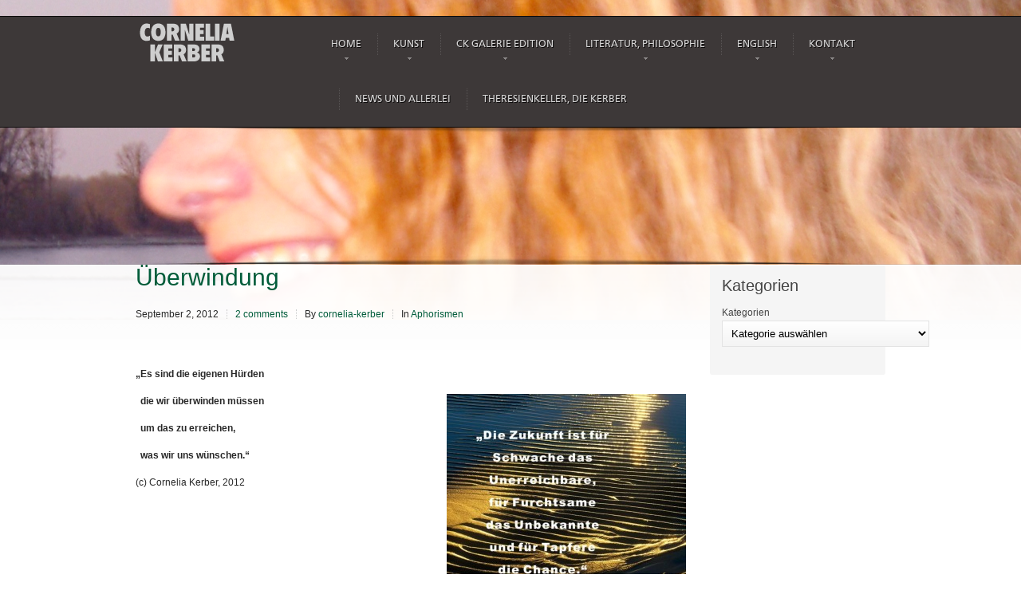

--- FILE ---
content_type: text/html; charset=UTF-8
request_url: https://cornelia-kerber.de/uberwindung/
body_size: 6682
content:
<!DOCTYPE html>
<html lang="de">
    <head>
        <meta charset="UTF-8" />
        <title>Überwindung | Cornelia Kerber</title>
        <link rel="profile" href="http://gmpg.org/xfn/11" />
        <link rel="stylesheet" type="text/css" media="all" href="https://cornelia-kerber.de/wp-content/themes/ammon/style.css" />
        
        <link rel="pingback" href="https://cornelia-kerber.de/xmlrpc.php" />
        <!--
        <meta name="viewport" content="width=960, initial-scale=0.8, minimum-scale=0.8" />
        -->
        <meta name='robots' content='max-image-preview:large' />
<link rel='dns-prefetch' href='//apis.google.com' />
<link rel='dns-prefetch' href='//www.googletagmanager.com' />
<link rel='dns-prefetch' href='//s.w.org' />
<link rel="alternate" type="application/rss+xml" title="Cornelia Kerber &raquo; Feed" href="https://cornelia-kerber.de/feed/" />
<link rel="alternate" type="application/rss+xml" title="Cornelia Kerber &raquo; Kommentar-Feed" href="https://cornelia-kerber.de/comments/feed/" />
<link rel="alternate" type="application/rss+xml" title="Cornelia Kerber &raquo; Überwindung-Kommentar-Feed" href="https://cornelia-kerber.de/uberwindung/feed/" />
		<!-- This site uses the Google Analytics by MonsterInsights plugin v8.10.0 - Using Analytics tracking - https://www.monsterinsights.com/ -->
		<!-- Note: MonsterInsights is not currently configured on this site. The site owner needs to authenticate with Google Analytics in the MonsterInsights settings panel. -->
					<!-- No UA code set -->
				<!-- / Google Analytics by MonsterInsights -->
				<script type="text/javascript">
			window._wpemojiSettings = {"baseUrl":"https:\/\/s.w.org\/images\/core\/emoji\/13.0.1\/72x72\/","ext":".png","svgUrl":"https:\/\/s.w.org\/images\/core\/emoji\/13.0.1\/svg\/","svgExt":".svg","source":{"concatemoji":"https:\/\/cornelia-kerber.de\/wp-includes\/js\/wp-emoji-release.min.js?ver=5.7.14"}};
			!function(e,a,t){var n,r,o,i=a.createElement("canvas"),p=i.getContext&&i.getContext("2d");function s(e,t){var a=String.fromCharCode;p.clearRect(0,0,i.width,i.height),p.fillText(a.apply(this,e),0,0);e=i.toDataURL();return p.clearRect(0,0,i.width,i.height),p.fillText(a.apply(this,t),0,0),e===i.toDataURL()}function c(e){var t=a.createElement("script");t.src=e,t.defer=t.type="text/javascript",a.getElementsByTagName("head")[0].appendChild(t)}for(o=Array("flag","emoji"),t.supports={everything:!0,everythingExceptFlag:!0},r=0;r<o.length;r++)t.supports[o[r]]=function(e){if(!p||!p.fillText)return!1;switch(p.textBaseline="top",p.font="600 32px Arial",e){case"flag":return s([127987,65039,8205,9895,65039],[127987,65039,8203,9895,65039])?!1:!s([55356,56826,55356,56819],[55356,56826,8203,55356,56819])&&!s([55356,57332,56128,56423,56128,56418,56128,56421,56128,56430,56128,56423,56128,56447],[55356,57332,8203,56128,56423,8203,56128,56418,8203,56128,56421,8203,56128,56430,8203,56128,56423,8203,56128,56447]);case"emoji":return!s([55357,56424,8205,55356,57212],[55357,56424,8203,55356,57212])}return!1}(o[r]),t.supports.everything=t.supports.everything&&t.supports[o[r]],"flag"!==o[r]&&(t.supports.everythingExceptFlag=t.supports.everythingExceptFlag&&t.supports[o[r]]);t.supports.everythingExceptFlag=t.supports.everythingExceptFlag&&!t.supports.flag,t.DOMReady=!1,t.readyCallback=function(){t.DOMReady=!0},t.supports.everything||(n=function(){t.readyCallback()},a.addEventListener?(a.addEventListener("DOMContentLoaded",n,!1),e.addEventListener("load",n,!1)):(e.attachEvent("onload",n),a.attachEvent("onreadystatechange",function(){"complete"===a.readyState&&t.readyCallback()})),(n=t.source||{}).concatemoji?c(n.concatemoji):n.wpemoji&&n.twemoji&&(c(n.twemoji),c(n.wpemoji)))}(window,document,window._wpemojiSettings);
		</script>
		<style type="text/css">
img.wp-smiley,
img.emoji {
	display: inline !important;
	border: none !important;
	box-shadow: none !important;
	height: 1em !important;
	width: 1em !important;
	margin: 0 .07em !important;
	vertical-align: -0.1em !important;
	background: none !important;
	padding: 0 !important;
}
</style>
	<link rel='stylesheet' id='zsp_style-css'  href='https://cornelia-kerber.de/wp-content/themes/ammon/plugins/dzs-portfolio/dzsportfolio/portfolio.css?ver=5.7.14' type='text/css' media='all' />
<link rel='stylesheet' id='scroller-css'  href='https://cornelia-kerber.de/wp-content/themes/ammon/plugins/dzs-scroller/dzsscroller/scroller.css?ver=5.7.14' type='text/css' media='all' />
<link rel='stylesheet' id='wp-block-library-css'  href='https://cornelia-kerber.de/wp-includes/css/dist/block-library/style.min.css?ver=5.7.14' type='text/css' media='all' />
<link rel='stylesheet' id='contact-form-7-css'  href='https://cornelia-kerber.de/wp-content/plugins/contact-form-7/includes/css/styles.css?ver=5.3.2' type='text/css' media='all' />
<style id='contact-form-7-inline-css' type='text/css'>
.wpcf7 .wpcf7-recaptcha iframe {margin-bottom: 0;}.wpcf7 .wpcf7-recaptcha[data-align="center"] > div {margin: 0 auto;}.wpcf7 .wpcf7-recaptcha[data-align="right"] > div {margin: 0 0 0 auto;}
</style>
<link rel='stylesheet' id='superfish-css'  href='https://cornelia-kerber.de/wp-content/themes/ammon/css/superfish.css?ver=5.7.14' type='text/css' media='all' />
<link rel='stylesheet' id='shortcodescss-css'  href='https://cornelia-kerber.de/wp-content/themes/ammon/css/shortcodes.css?ver=5.7.14' type='text/css' media='all' />
<link rel='stylesheet' id='jquery.prettyphoto-css'  href='https://cornelia-kerber.de/wp-content/themes/ammon/libs/prettyphoto/prettyPhoto.css?ver=5.7.14' type='text/css' media='all' />
<link rel='stylesheet' id='jquery.plusslider-css'  href='https://cornelia-kerber.de/wp-content/themes/ammon/libs/plusslider/plusslider.css?ver=5.7.14' type='text/css' media='all' />
<link rel='stylesheet' id='anythingslider-css'  href='https://cornelia-kerber.de/wp-content/themes/ammon/libs/anythingslider/anythingslider.css?ver=5.7.14' type='text/css' media='all' />
<link rel='stylesheet' id='nivoslider-css'  href='https://cornelia-kerber.de/wp-content/themes/ammon/libs/nivoslider/nivoslider.css?ver=5.7.14' type='text/css' media='all' />
<link rel='stylesheet' id='phoenixgallery-css'  href='https://cornelia-kerber.de/wp-content/themes/ammon/libs/phoenixgallery/phoenixgallery.css?ver=5.7.14' type='text/css' media='all' />
<link rel='stylesheet' id='tiptip-css'  href='https://cornelia-kerber.de/wp-content/themes/ammon/libs/tiptip/tiptip.css?ver=5.7.14' type='text/css' media='all' />
<link rel='stylesheet' id='roundabout-css'  href='https://cornelia-kerber.de/wp-content/themes/ammon/libs/roundabout/roundabout.css?ver=5.7.14' type='text/css' media='all' />
<script type='text/javascript' src='https://cornelia-kerber.de/wp-includes/js/jquery/jquery.min.js?ver=3.5.1' id='jquery-core-js'></script>
<script type='text/javascript' src='https://cornelia-kerber.de/wp-includes/js/jquery/jquery-migrate.min.js?ver=3.3.2' id='jquery-migrate-js'></script>
<script type='text/javascript' src='https://cornelia-kerber.de/wp-content/themes/ammon/shortcodes/contactform/dzscontactform.js?ver=5.7.14' id='dzscontactformjs-js'></script>
<script type='text/javascript' src='https://cornelia-kerber.de/wp-content/themes/ammon/plugins/dzs-portfolio/dzsportfolio/jquery.isotope.min.js?ver=5.7.14' id='jquery.isotope-js'></script>
<script type='text/javascript' src='https://cornelia-kerber.de/wp-content/themes/ammon/plugins/dzs-scroller/dzsscroller/jquery.mousewheel.js?ver=5.7.14' id='jquery.mousewheel-js'></script>
<script type='text/javascript' src='https://cornelia-kerber.de/wp-content/themes/ammon/plugins/dzs-scroller/dzsscroller/scroller.js?ver=5.7.14' id='scroller-js'></script>
<script type='text/javascript' src='https://apis.google.com/js/plusone.js?ver=5.7.14' id='google.plusone-js'></script>

<!-- Von Site Kit hinzugefügtes Google-Analytics-Snippet -->
<script type='text/javascript' src='https://www.googletagmanager.com/gtag/js?id=UA-28118929-1' id='google_gtagjs-js' async></script>
<script type='text/javascript' id='google_gtagjs-js-after'>
window.dataLayer = window.dataLayer || [];function gtag(){dataLayer.push(arguments);}
gtag('set', 'linker', {"domains":["cornelia-kerber.de"]} );
gtag("js", new Date());
gtag("set", "developer_id.dZTNiMT", true);
gtag("config", "UA-28118929-1", {"anonymize_ip":true});
gtag("config", "G-C954REDJYV");
</script>

<!-- Ende des von Site Kit hinzugefügten Google-Analytics-Snippets -->
<script type='text/javascript' src='https://cornelia-kerber.de/wp-content/themes/ammon/js/superfish.js?ver=5.7.14' id='superfish-js'></script>
<script type='text/javascript' src='https://cornelia-kerber.de/wp-content/themes/ammon/js/supersubs.js?ver=5.7.14' id='supersubs-js'></script>
<script type='text/javascript' src='https://cornelia-kerber.de/wp-content/themes/ammon/js/abrax.js?ver=5.7.14' id='abraxjs-js'></script>
<script type='text/javascript' src='http://maps.google.com/maps/api/js?sensor=false&#038;ver=5.7.14' id='googlemapsapi-js'></script>
<script type='text/javascript' src='https://cornelia-kerber.de/wp-content/themes/ammon/libs/jqueryeasing/jqueryeasing.js?ver=5.7.14' id='jquery.easing-js'></script>
<script type='text/javascript' src='https://cornelia-kerber.de/wp-content/themes/ammon/libs/prettyphoto/jquery.prettyPhoto.js?ver=5.7.14' id='jquery.prettyphoto-js'></script>
<script type='text/javascript' src='https://cornelia-kerber.de/wp-content/themes/ammon/js/tinySlider.js?ver=5.7.14' id='tinyslider-js'></script>
<script type='text/javascript' src='https://cornelia-kerber.de/wp-content/themes/ammon/libs/plusslider/jquery.plusslider.js?ver=5.7.14' id='jquery.plusslider-js'></script>
<script type='text/javascript' src='https://cornelia-kerber.de/wp-content/themes/ammon/js/jquery.quovolver.js?ver=5.7.14' id='jquery.quovolver-js'></script>
<script type='text/javascript' src='https://cornelia-kerber.de/wp-content/themes/ammon/libs/anythingslider/anythingslider.js?ver=5.7.14' id='anythingslider-js'></script>
<script type='text/javascript' src='https://cornelia-kerber.de/wp-content/themes/ammon/libs/nivoslider/nivoslider.js?ver=5.7.14' id='nivoslider-js'></script>
<script type='text/javascript' src='https://cornelia-kerber.de/wp-content/themes/ammon/libs/phoenixgallery/phoenixgallery.js?ver=5.7.14' id='phoenixgallery-js'></script>
<script type='text/javascript' src='https://cornelia-kerber.de/wp-content/themes/ammon/libs/tiptip/tiptip.js?ver=5.7.14' id='tiptip-js'></script>
<script type='text/javascript' src='https://cornelia-kerber.de/wp-content/themes/ammon/libs/roundabout/roundabout.js?ver=5.7.14' id='roundabout-js'></script>
<script type='text/javascript' src='https://cornelia-kerber.de/wp-content/themes/ammon/libs/totop/totop.js?ver=5.7.14' id='totop-js'></script>
<script type='text/javascript' src='https://cornelia-kerber.de/wp-content/themes/ammon/libs/parallax/parallax.js?ver=5.7.14' id='parallax-js'></script>
<script type='text/javascript' src='https://cornelia-kerber.de/wp-content/themes/ammon/js/jquery.infieldlabel.min.js?ver=5.7.14' id='infield-js'></script>
<link rel="https://api.w.org/" href="https://cornelia-kerber.de/wp-json/" /><link rel="alternate" type="application/json" href="https://cornelia-kerber.de/wp-json/wp/v2/posts/3446" /><link rel="EditURI" type="application/rsd+xml" title="RSD" href="https://cornelia-kerber.de/xmlrpc.php?rsd" />
<link rel="wlwmanifest" type="application/wlwmanifest+xml" href="https://cornelia-kerber.de/wp-includes/wlwmanifest.xml" /> 
<meta name="generator" content="WordPress 5.7.14" />
<link rel="canonical" href="https://cornelia-kerber.de/uberwindung/" />
<link rel='shortlink' href='https://cornelia-kerber.de/?p=3446' />
<link rel="alternate" type="application/json+oembed" href="https://cornelia-kerber.de/wp-json/oembed/1.0/embed?url=https%3A%2F%2Fcornelia-kerber.de%2Fuberwindung%2F" />
<link rel="alternate" type="text/xml+oembed" href="https://cornelia-kerber.de/wp-json/oembed/1.0/embed?url=https%3A%2F%2Fcornelia-kerber.de%2Fuberwindung%2F&#038;format=xml" />
<meta name="generator" content="Site Kit by Google 1.82.0" />
<style type="text/css" id="skinstyle">
#header, .bottom, .chaser { background-color: #3d3838}
.showcase { background-color: #a6a6a6}
a, .main-content h1.title, .orangelinks a, .simple-tabs ul.tabNavigation li.selected a , .clean-tabs ul.tabNavigation li.selected a
, .intro-text, .features .item h3, .maintop .item h3{ color: #005c3a}
input[type="submit"], button, .plusSlider-controls a{ background-color: #005c3a}
</style>

            <script type="text/javascript">
                // initialise plugins
                window.THEME_URL = "https://cornelia-kerber.de/wp-content/themes/ammon/";
                window.apo = "'";
jQuery(document).ready(function($) {
loadHiddenMap("43", "44");})
            </script>
            
<!--[if IE ]>
<link rel="stylesheet" href="https://cornelia-kerber.de/wp-content/themes/ammon/css/ie.css" type="text/css" />
<![endif]--> 
            
</head>

        <body class="post-template-default single single-post postid-3446 single-format-standard">



            <div class="wrapper">
                                <div id="header" class="">
                    <div class="container_12">
                            <div class="grid_3 alpha">
                                <a id="logo" href="https://cornelia-kerber.de"><img src="http://cornelia-kerber.de/wp-content/themes/ammon/defaultimages/logo.png" alt="Cornelia Kerber"/></a>
                            </div><!-- End Header Grid 2 -->
                            
                            <div class="grid_9 omega">
                            <ul id="menu-hauptmenu" class="menu sf-menu"><li id="menu-item-30" class="menu-item menu-item-type-post_type menu-item-object-page menu-item-has-children menu-item-30"><a href="https://cornelia-kerber.de/home/">Home</a>
<ul class="sub-menu">
	<li id="menu-item-24" class="menu-item menu-item-type-post_type menu-item-object-page menu-item-24"><a href="https://cornelia-kerber.de/home/charakter-portrait/">Charakter Portrait</a></li>
	<li id="menu-item-23" class="menu-item menu-item-type-post_type menu-item-object-page menu-item-23"><a href="https://cornelia-kerber.de/home/veroffentlichungen/">Veröffentlichungen / published</a></li>
</ul>
</li>
<li id="menu-item-127" class="menu-item menu-item-type-post_type menu-item-object-page menu-item-has-children menu-item-127"><a href="https://cornelia-kerber.de/kunst/">Kunst</a>
<ul class="sub-menu">
	<li id="menu-item-129" class="menu-item menu-item-type-post_type menu-item-object-page menu-item-129"><a href="https://cornelia-kerber.de/kunst/kunst-artikel/">Artikel by Cornelia Kerber</a></li>
	<li id="menu-item-130" class="menu-item menu-item-type-post_type menu-item-object-page menu-item-130"><a href="https://cornelia-kerber.de/kunst/ausstellungen/">D &#8211; Kunst Ausstellungen</a></li>
	<li id="menu-item-7534" class="menu-item menu-item-type-post_type menu-item-object-page menu-item-7534"><a href="https://cornelia-kerber.de/kunst/a-kunst-ausstellungen/">A – Kunst Ausstellungen</a></li>
	<li id="menu-item-131" class="menu-item menu-item-type-post_type menu-item-object-page menu-item-131"><a href="https://cornelia-kerber.de/kunst/messen/">Kunst-Messen</a></li>
	<li id="menu-item-132" class="menu-item menu-item-type-post_type menu-item-object-page menu-item-132"><a href="https://cornelia-kerber.de/kunst/gedanken-uber-kunst/">Gedanken über Kunst</a></li>
</ul>
</li>
<li id="menu-item-124" class="menu-item menu-item-type-post_type menu-item-object-page menu-item-has-children menu-item-124"><a href="https://cornelia-kerber.de/ck-galerie-edition/">CK Galerie Edition</a>
<ul class="sub-menu">
	<li id="menu-item-139" class="menu-item menu-item-type-post_type menu-item-object-page menu-item-139"><a href="https://cornelia-kerber.de/ck-galerie-edition/bindeglied/">Das Bindeglied</a></li>
	<li id="menu-item-140" class="menu-item menu-item-type-post_type menu-item-object-page menu-item-140"><a href="https://cornelia-kerber.de/ck-galerie-edition/kuenstler/">Künstler, Links</a></li>
</ul>
</li>
<li id="menu-item-123" class="menu-item menu-item-type-post_type menu-item-object-page menu-item-has-children menu-item-123"><a href="https://cornelia-kerber.de/artikelliteraturphilosophie/">Literatur, Philosophie</a>
<ul class="sub-menu">
	<li id="menu-item-133" class="menu-item menu-item-type-post_type menu-item-object-page menu-item-133"><a href="https://cornelia-kerber.de/artikelliteraturphilosophie/aphorismen/">Aphorismen</a></li>
	<li id="menu-item-134" class="menu-item menu-item-type-post_type menu-item-object-page menu-item-134"><a href="https://cornelia-kerber.de/artikelliteraturphilosophie/anekdoten/">Anekdoten</a></li>
	<li id="menu-item-138" class="menu-item menu-item-type-post_type menu-item-object-page menu-item-138"><a href="https://cornelia-kerber.de/artikelliteraturphilosophie/gedanken-gedichte/">Gedanken, Gedichte</a></li>
	<li id="menu-item-135" class="menu-item menu-item-type-post_type menu-item-object-page menu-item-135"><a href="https://cornelia-kerber.de/artikelliteraturphilosophie/politik/">Politik</a></li>
	<li id="menu-item-137" class="menu-item menu-item-type-post_type menu-item-object-page menu-item-137"><a href="https://cornelia-kerber.de/artikelliteraturphilosophie/musik-u-theater/">Musik, Theater u. Literatur</a></li>
	<li id="menu-item-11985" class="menu-item menu-item-type-post_type menu-item-object-page menu-item-11985"><a href="https://cornelia-kerber.de/artikelliteraturphilosophie/wirtschaft-u-soziales/">Wirtschaft u. Soziales</a></li>
</ul>
</li>
<li id="menu-item-125" class="menu-item menu-item-type-post_type menu-item-object-page menu-item-has-children menu-item-125"><a href="https://cornelia-kerber.de/english/">English</a>
<ul class="sub-menu">
	<li id="menu-item-141" class="menu-item menu-item-type-post_type menu-item-object-page menu-item-141"><a href="https://cornelia-kerber.de/english/thats-me/">That`s me</a></li>
	<li id="menu-item-142" class="menu-item menu-item-type-post_type menu-item-object-page menu-item-142"><a href="https://cornelia-kerber.de/english/thoughts-about-art/">Thought`s about ART and others</a></li>
</ul>
</li>
<li id="menu-item-145" class="menu-item menu-item-type-post_type menu-item-object-page menu-item-has-children menu-item-145"><a href="https://cornelia-kerber.de/kontakt/kontakt/">Kontakt</a>
<ul class="sub-menu">
	<li id="menu-item-233" class="menu-item menu-item-type-post_type menu-item-object-page menu-item-233"><a href="https://cornelia-kerber.de/home/meinungen/">Meinungen</a></li>
	<li id="menu-item-147" class="menu-item menu-item-type-post_type menu-item-object-page menu-item-privacy-policy menu-item-147"><a href="https://cornelia-kerber.de/kontakt/impressum-disclaimer/">Impressum, Datenschutz</a></li>
</ul>
</li>
<li id="menu-item-4265" class="menu-item menu-item-type-post_type menu-item-object-page menu-item-home menu-item-4265"><a href="https://cornelia-kerber.de/">News und Allerlei</a></li>
<li id="menu-item-6256" class="menu-item menu-item-type-post_type menu-item-object-page menu-item-6256"><a href="https://cornelia-kerber.de/news-und-allerlei/theresienkeller-die-kerber/">Theresienkeller, DIE KERBER</a></li>
</ul>                            </div>
                            <div class="clear"></div>

                            

                    </div>
                    <div class="shadow-down"></div>
                </div>
                <div id="icon-widgets">
                    <ul class="icon-menu">
                        <li class="social-icons">
                            <a href="#">Social links</a>
                            <div id="social-icons">
                                <div class="inner">
                                    <a href="https://twitter.com/#!/CorneliaKerber"><img src="http://cornelia-kerber.de/wp-content/themes/ammon/defaultimages/twitter.png" alt="Twitter" /></a>
    <a href="http://www.facebook.com/cornelia.kerber"><img src="http://cornelia-kerber.de/wp-content/themes/ammon/defaultimages/facebook.png" alt="Facebook" /></a>
    <a href=""><img src="" alt="" /></a>
                                    </div>
                            </div>
                        </li>
                        
                        <li class="search-box"><a href="#">Search</a>
                            <div id="search-box">
                                <form method="get" action="https://cornelia-kerber.de">
                                    <input type="text" name="s" onfocus="if(this.value=='Search ..') this.value='';" onblur="if(this.value=='') this.value='search ..';" value="Search .." />
                                    <input type="submit"/>
                                </form>
                            </div>
                        </li>
                    </ul>
                </div>

            <div class="headerFix"></div>

     
        <div class="showcase" style="height:500px;">
            <div class="inlinecontent"><div class="header-banner"><img src="http://cornelia-kerber.de/wp-content/uploads/2011/12/coke.png" alt="" class="banner-top" /></div></div>            <div class="shadow-up"></div>
        </div>
                <div id="container" style="top:331px;">
    	<div class="forchaser"></div>
        <div class="bg-transparent"></div>
        <div class="container_12">
                                        <div class="grid_9 alpha">
                    <div class="main-content">
                                                                <h1 class="title">Überwindung</h1>
                                    <div class="clear"></div>
                                				<div id="post-3446" class="post-3446 post type-post status-publish format-standard hentry category-aphorismen">

                                    
                                    <div class="post-meta">
                    <div class="post-date">September 2, 2012</div>
                    <div class="post-comments"><a href="https://cornelia-kerber.de/uberwindung/">2 comments</a></div>
                    <div class="post-author">By <a href="https://cornelia-kerber.de/author/cornelia-kerber/">cornelia-kerber</a></div>
                    <div class="post-category">In <a href="https://cornelia-kerber.de/category/aphorismen"> Aphorismen</a> </div>
                    
                    <div class="clear"></div>
                </div><!-- .entry-meta -->
					
					
					<div class="entry-content">
						<p>&nbsp;</p>
<p><strong>&#8222;Es sind die eigenen Hürden</strong></p>
<div id="attachment_3453" style="width: 310px" class="wp-caption alignright"><a href="http://cornelia-kerber.de/wp-content/uploads/2012/09/320161_490708190939472_665553900_n.jpg"><img aria-describedby="caption-attachment-3453" loading="lazy" class="size-medium wp-image-3453" title="(c) Victor Hugo" src="http://cornelia-kerber.de/wp-content/uploads/2012/09/320161_490708190939472_665553900_n-300x238.jpg" alt="" width="300" height="238" srcset="https://cornelia-kerber.de/wp-content/uploads/2012/09/320161_490708190939472_665553900_n-300x238.jpg 300w, https://cornelia-kerber.de/wp-content/uploads/2012/09/320161_490708190939472_665553900_n.jpg 660w" sizes="(max-width: 300px) 100vw, 300px" /></a></p>
<p id="caption-attachment-3453" class="wp-caption-text">(c) Victor Hugo</p>
</div>
<p><strong>  die wir überwinden müssen</strong></p>
<p><strong>  um das zu erreichen,</strong></p>
<p><strong>  was wir uns wünschen.&#8220;</strong></p>
<p>(c) Cornelia Kerber, 2012</p>
<p>&nbsp;</p>
<style> .social-icon{ display:inline-block; width: 120px; float:left; } </style>
            <div class="clear"></div><br/><div class="social-icon"><a href="http://twitter.com/share" class="twitter-share-button" data-count="horizontal">Tweet</a><script type="text/javascript" src="http://platform.twitter.com/widgets.js"></script></div><div class="social-icon" style="width:80px"><g:plusone size="medium"></g:plusone></div><div class="social-icon"><div id="fb-root"></div><script src="http://connect.facebook.net/en_US/all.js#appId=240323199320847&amp;xfbml=1"></script><fb:like href="" send="false" layout="button_count" width="150" show_faces="false" font=""></fb:like></div><div class="clear"></div>						</div><!-- .entry-content -->
				</div><!-- #post-## -->

								
<div class="clearfix"></div>
                    </div>


                </div>
                                    <div class="grid_3 last">
                        <div id="sidebar-area" class="widget-area" role="complementary">

            <div class="" role="complementary">
            <div id="categories-3" class="widget-1 widget-first widget-container widget_categories"><div class="module-title"><h3 class="title">Kategorien</h3></div><form action="https://cornelia-kerber.de" method="get"><label class="screen-reader-text" for="cat">Kategorien</label><select  name='cat' id='cat' class='postform' >
	<option value='-1'>Kategorie auswählen</option>
	<option class="level-0" value="271">Anekdoten&nbsp;&nbsp;(3)</option>
	<option class="level-0" value="484">CK Galerie Edition&nbsp;&nbsp;(7)</option>
	<option class="level-1" value="485">&nbsp;&nbsp;&nbsp;Künstler / Galerien&#8230;&nbsp;&nbsp;(7)</option>
	<option class="level-0" value="21">English&nbsp;&nbsp;(9)</option>
	<option class="level-1" value="378">&nbsp;&nbsp;&nbsp;That`s me&nbsp;&nbsp;(1)</option>
	<option class="level-1" value="11">&nbsp;&nbsp;&nbsp;Thought`s about ART and others&nbsp;&nbsp;(8)</option>
	<option class="level-0" value="376">Home&nbsp;&nbsp;(1)</option>
	<option class="level-0" value="20">Kunst&nbsp;&nbsp;(198)</option>
	<option class="level-1" value="18">&nbsp;&nbsp;&nbsp;Artikel by Cornelia Kerber&nbsp;&nbsp;(47)</option>
	<option class="level-1" value="5">&nbsp;&nbsp;&nbsp;Gedanken zur Kunst&nbsp;&nbsp;(10)</option>
	<option class="level-1" value="268">&nbsp;&nbsp;&nbsp;Kunst Messen&nbsp;&nbsp;(42)</option>
	<option class="level-1" value="19">&nbsp;&nbsp;&nbsp;Kunst-Ausstellungen&nbsp;&nbsp;(122)</option>
	<option class="level-0" value="279">Literatur/Philosophie&nbsp;&nbsp;(125)</option>
	<option class="level-1" value="280">&nbsp;&nbsp;&nbsp;Aphorismen&nbsp;&nbsp;(59)</option>
	<option class="level-1" value="281">&nbsp;&nbsp;&nbsp;Gedanken&nbsp;&nbsp;(29)</option>
	<option class="level-1" value="282">&nbsp;&nbsp;&nbsp;Musik, Theater u. Literatur&nbsp;&nbsp;(26)</option>
	<option class="level-1" value="304">&nbsp;&nbsp;&nbsp;Politik&nbsp;&nbsp;(11)</option>
	<option class="level-1" value="311">&nbsp;&nbsp;&nbsp;Wirtschaft u. Soziales&nbsp;&nbsp;(2)</option>
	<option class="level-0" value="1074">Theresienkeller, DIE KERBEr&nbsp;&nbsp;(2)</option>
</select>
</form>
<script type="text/javascript">
/* <![CDATA[ */
(function() {
	var dropdown = document.getElementById( "cat" );
	function onCatChange() {
		if ( dropdown.options[ dropdown.selectedIndex ].value > 0 ) {
			dropdown.parentNode.submit();
		}
	}
	dropdown.onchange = onCatChange;
})();
/* ]]> */
</script>

			</div>        </div>
        </div>                    </div><!-- END GRID 3 -->
                                <div class="clear"></div>
        </div>
                            
<div class="bottom" role="contentinfo">
        <div class="shadow-up"></div>
        <div class="container_12">
<div class="one_full last">(c) 2019 All Rights Reserved by Cornelia Kerber, Karlsruhe</div><div class="clearboth"></div>	<div class="clearfix"></div>
        </div>
           
</div><!-- #bottom -->
    
	
<div class="hidden-map-wrapper">
    <div class="shadow-top"></div>
    <div class="shadow-bottom"></div>
    <div class="close-map"></div>
    <div id="hidden_map"></div><!-- Container of the hidden map -->
</div>

<a href="#" id="top-link">Scroll to top</a> 
</div>

<script>
jQuery(document).ready(function(){
            $("a[rel^='prettyPhoto']").prettyPhoto();
        });
</script>
<script type='text/javascript' src='https://cornelia-kerber.de/wp-includes/js/comment-reply.min.js?ver=5.7.14' id='comment-reply-js'></script>
<script type='text/javascript' id='contact-form-7-js-extra'>
/* <![CDATA[ */
var wpcf7 = {"apiSettings":{"root":"https:\/\/cornelia-kerber.de\/wp-json\/contact-form-7\/v1","namespace":"contact-form-7\/v1"},"cached":"1"};
/* ]]> */
</script>
<script type='text/javascript' src='https://cornelia-kerber.de/wp-content/plugins/contact-form-7/includes/js/scripts.js?ver=5.3.2' id='contact-form-7-js'></script>
<script type='text/javascript' src='https://cornelia-kerber.de/wp-includes/js/wp-embed.min.js?ver=5.7.14' id='wp-embed-js'></script>
</body>
</html>

<!-- Dynamic page generated in 0.247 seconds. -->
<!-- Cached page generated by WP-Super-Cache on 2026-01-22 10:57:43 -->

<!-- super cache -->

--- FILE ---
content_type: text/html; charset=utf-8
request_url: https://accounts.google.com/o/oauth2/postmessageRelay?parent=https%3A%2F%2Fcornelia-kerber.de&jsh=m%3B%2F_%2Fscs%2Fabc-static%2F_%2Fjs%2Fk%3Dgapi.lb.en.2kN9-TZiXrM.O%2Fd%3D1%2Frs%3DAHpOoo_B4hu0FeWRuWHfxnZ3V0WubwN7Qw%2Fm%3D__features__
body_size: 162
content:
<!DOCTYPE html><html><head><title></title><meta http-equiv="content-type" content="text/html; charset=utf-8"><meta http-equiv="X-UA-Compatible" content="IE=edge"><meta name="viewport" content="width=device-width, initial-scale=1, minimum-scale=1, maximum-scale=1, user-scalable=0"><script src='https://ssl.gstatic.com/accounts/o/2580342461-postmessagerelay.js' nonce="vqATMR6sB93IR32_P-WdyA"></script></head><body><script type="text/javascript" src="https://apis.google.com/js/rpc:shindig_random.js?onload=init" nonce="vqATMR6sB93IR32_P-WdyA"></script></body></html>

--- FILE ---
content_type: text/css
request_url: https://cornelia-kerber.de/wp-content/themes/ammon/plugins/dzs-scroller/dzsscroller/scroller.css?ver=5.7.14
body_size: 828
content:

.scroller-con{
	
	position: relative;
	overflow: hidden;
	margin: 10px 0 55px;
}

.scroller-con .scroller{
	overflow: hidden;
	position: relative;
}
.scroller-con .inner{
	position: absolute!important;
}


/*Skin 1*/
.scroller-con .simple-scrollbary{
	position: absolute;
	width: 7px;
	height: 60px;
	top: 0;
	right: 0px;
	background: #5896c6;
	border-radius:2px;
	cursor: pointer;
}
.scroller-con .simple-scrollbary-bg{
	position: absolute;
	width: 7px;
	top: 0;
	right: 0px;
	background: #eee;
	border-radius:5px;
	cursor: pointer;
}
.scroller-con .simple-scrollbarx{
	position: absolute;
	width: 208px;
	height: 14px;
	left: 0;
	bottom: -18px;
	border-radius:2px;
	cursor: pointer;
background: #b7df63;
background: -moz-linear-gradient(top, #b7df63 0%, #74ab00 100%);
background: -webkit-gradient(linear, left top, left bottom, color-stop(0%,#b7df63), color-stop(100%,#74ab00));
background: -webkit-linear-gradient(top, #b7df63 0%,#74ab00 100%);
background: -o-linear-gradient(top, #b7df63 0%,#74ab00 100%);
background: -ms-linear-gradient(top, #b7df63 0%,#74ab00 100%);
filter: progid:DXImageTransform.Microsoft.gradient( startColorstr='#b7df63', endColorstr='#74ab00',GradientType=0 );
background: linear-gradient(top, #b7df63 0%,#74ab00 100%);
}
.scroller-con .simple-scrollbarx-bg{
	position: absolute;
	height: 14px;
	left: 0;
	bottom: -19px;
	background: #FFF;
	border:1px solid #eee;
	border-radius:5px;
	cursor: pointer;
}


/*Skin 2*/
.scroller-con .s2-scrollbary{
	position: absolute;
	width: 7px;
	height: 60px;
	top: 0;
	right: -10px;
	background: transparent url('styleimg/scroller1.png');
}
.scroller-con .s2-scrollbary-bg{
	position: absolute;
	width: 7px;
	top: 0;
	right: -10px;
	background: #eee;
}
.scroller-con .s2-scrollbarx{
	position: absolute;
	width: 60px;
	height: 30px;
	left: 0;
	bottom: -30px;
	background: yellow;
	cursor: pointer;
}
.scroller-con .s2-scrollbarx-bg, .s2-scrollbarx-bg {
	position: absolute;
	height: 30px;
	left: 0;
	bottom: -30px;
	background: #000;
	cursor: pointer;
}




/*Skin 3*/
.scroller-con .s3-scrollbary{
	position: absolute;
	width: 10px;
	height: 35px;
	top: 0;
	right: -15px;
	background: url('styleimg/s3scrollery.png');
	cursor: pointer;
}
.scroller-con .s3-scrollbary-bg{
	position: absolute;
	width: 1px;
	top: 0;
	right: -10px;
	background: #fff;
	cursor: pointer;
}

.scroller-con .s3-scrollbarx{
	position: absolute;
	width: 35px;
	height: 10px;
	left: 0;
	bottom: -15px;
	background: url('styleimg/s3scrollerx.png');
	cursor: pointer;
}
.scroller-con .s3-scrollbarx-bg{
	position: absolute;
	height: 1px;
	left: 0;
	bottom: -10px;
	background: #eee;
	cursor: pointer;
}
.scroller-gallery{
	position:relative;
}
.scroller-gallery .desc{
	position:absolute;
	top:0;
	left:-100%;
	width:100%;
	height:100%;
	background:rgb(0,0,0);
	background:rgba(0,0,0,0.8);
}
.masonry > *{
	overflow:hidden;
}
.scroller-gallery a{ text-decoration:none; color: #fff; }
.scroller-gallery .desc > div{ padding:10px 15px; }
.scroller-gallery .desc .fake-link{ color:#09F; }
.scroller-gallery h5{ padding:10px 0; }
.icon{ width:9px; height:9px; position:absolute; top:20px; right:15px; background-repeat:no-repeat; background-position:50% 50%;  }
.icon.page { background-image: url('styleimg/page.png'); }
.icon.image { background-image: url('styleimg/image.png'); }
.icon.video { background-image: url('styleimg/video.png'); }

.preloader{
	width: 50px;
	height: 50px;
	position: absolute;
	top: 50%;
	left: 50%;
	border-radius:10px;
	background:#fff url(./styleimg/preloader.gif) center no-repeat;
}
.fullwidth{ width:100%; }
.fullheight{ height:100%; }

--- FILE ---
content_type: text/css
request_url: https://cornelia-kerber.de/wp-content/themes/ammon/libs/plusslider/plusslider.css?ver=5.7.14
body_size: 902
content:
/**
	PlusSlider Version 1.1
	By Jamy Golden
	http://css-plus.com
**/

/* PlusSlider Styling */
.plusSliderc{height: 850px; width: 1920px; position: relative; left: 0; }

.plusSlider{
	background-color: rgba(255, 255, 255, 0.3);
	height: 850px;
	margin: 0 auto;
	overflow: hidden;
	width:  1920px;
	position: relative;
	z-index: 1;
}
.plusSlider .child{float: left;overflow:hidden; position:relative;}
/* Controls */
.plusSlider-controls-wrapper {
	height: 40px;
	width: 100%;
	position: absolute;
	left: 0;
	bottom: 235px;
	z-index: 500;
}
.plusSlider-controls{
	margin: 0 auto;
	padding: 15px 0;
}
.plusSlider-controls a{
	border:1px solid #fff;
	display: block;
	float: left;
	height: 10px;
	margin: 0 3px;
	width: 10px;
	text-indent: -9999px; /*IE6 fix */
	font-size: 0;
	opacity:0.3;
	filter:alpha(opacity=30);
	-webkit-border-radius:6px;
	-moz-border-radius:6px;
	border-radius:6px;
}
.plusSlider-controls a.current, .plusSlider-controls a:hover{
	opacity:1;
	filter:alpha(opacity=100);
}
.showcase a.arrow{
	background: url(../../images/plus-sprite.png) no-repeat left top;
	display: block;
	height: 32px;
	opacity: 0;
	width: 32px;
	position: absolute;
	bottom: 220px;
	z-index: 200;
	text-indent: -9999px;
	outline:none !important;
	/* Fade in/out .arrows on hover */
	-moz-transition-property: opacity;
	-moz-transition-duration: 0.2s;
	-moz-transition-timing-function: ease-in;
	-webkit-transition-property: opacity;
	-webkit-transition-duration: 0.2s;
	-webkit-transition-timing-function: ease-in;
	transition-property: opacity;
	transition-duration: 0.2s;
	transition-timing-function: ease-in;
}
.showcase:hover  a.arrow{opacity: 1;}
.showcase a.prev{background-position: 0 -32px; left:0px;
-webkit-border-top-right-radius: 3px;
-webkit-border-bottom-right-radius: 3px;
-moz-border-radius-topright: 3px;
-moz-border-radius-bottomright: 3px;
border-top-right-radius: 3px;
border-bottom-right-radius: 3px;
}
.showcase a.prev:hover{background-position: 0 0;}
.showcase a.next{background-position: -32px -32px; right: 0px; top:130px;
-webkit-border-top-left-radius: 3px;
-webkit-border-bottom-left-radius: 3px;
-moz-border-radius-topleft: 3px;
-moz-border-radius-bottomleft: 3px;
border-top-left-radius: 3px;
border-bottom-left-radius: 3px;
}
.showcase a.next:hover{background-position: -32px 0;}

/* PlusFader Specific */
.fader .child{display: none; position: absolute; left: 0; top: 0;}
.fader .plusSlider-controls{position: relative; z-index: 200;}

/* no-javascript fallback */
.plusSliderc > *{display: none;}
.plusSliderc > *:first-child, .plusSliderc > *:first-child{display: block;}
/* end no-javascript fallback */




#parallax {position:absolute; top:0; left:0; width:100%; height:850px; overflow:hidden;z-index: 2; margin:0; 
}
#parallax li {position:absolute; top:0; left:0;}
#parallax li.prl1 {background:url(bokeh/b1.png); width:2200px; height:800px;}
#parallax li.prl2 {background:url(bokeh/b2.png); width:2050px; height:600px;}
#parallax li.prl3 {background:url(bokeh/b3.png); width:2500px; height:700px;}
#parallax li.prl4 {background:url(bokeh/b4.png); width:1900px; height:700px;}














--- FILE ---
content_type: text/css
request_url: https://cornelia-kerber.de/wp-content/themes/ammon/libs/anythingslider/anythingslider.css?ver=5.7.14
body_size: 1667
content:
/*
	AnythingSlider v1.7+ Default (base) theme
	By Chris Coyier: http://css-tricks.com
	with major improvements by Doug Neiner: http://pixelgraphics.us/
	based on work by Remy Sharp: http://jqueryfordesigners.com/
*/

/*****************************
  SET DEFAULT DIMENSIONS HERE
 *****************************/
/* change the ID to match your slider */
#slider {
	width: 700px;
	height: 390px;
	list-style: none;
}
/* Opera width restriction */
.anythingBase { max-width: 32766px; }

/*****************
  SET COLORS HERE
 *****************/
/**** Default state (no keyboard focus) ****/
/* slider window - top & bottom borders, default state */
div.anythingSlider .anythingWindow {
}
/* Navigation buttons, default state */
div.anythingSlider .thumbNav a.cur, div.anythingSlider .thumbNav a {
	opacity:1;
	filter:alpha(opacity=100);
}
/* start-stop button, stopped, default state */
div.anythingSlider .start-stop {
	color: #fff;
}

/* start-stop button, default hovered text color (when visible) */
div.anythingSlider .start-stop:hover, div.anythingSlider .start-stop.hover {
	color: #ddd;
}

/**** Active State (slider has keyboard focus) ****/
/* slider window - top & bottom borders, active state */
div.anythingSlider.activeSlider .anythingWindow {
	border-color: #7C9127;
}
/* Navigation buttons, active state */

/* start-stop button, stopped, active state */
div.anythingSlider .start-stop {
	color: #fff;
}
/* start-stop button, active slider hovered text color (when visible) */
div.anythingSlider .start-stop:hover, div.anythingSlider .start-stop.hover {
	color: #fff;
}

/***********************
  COMMON SLIDER STYLING
 ***********************/
/* Overall Wrapper: 45px right & left padding for the arrows, 28px @ bottom for navigation */
div.anythingSlider {
	display: block;
	margin: 0 auto;
	overflow: hidden; /* needed for Opera and Safari */
	position: relative;
	padding: 0 45px 28px 45px;
}
/* anythingSlider viewport window */
div.anythingSlider .anythingWindow {
	overflow: hidden;
	position: relative;
	width: 100%;
	height: 100%;
}
/* anythingSlider base (original element) */
.anythingBase {
	background: transparent;
	list-style: none;
	position: absolute;
	top: 0;
	left: 0;
	margin: 0;
	padding: 0;
}
/* all panels inside the slider */
.anythingBase .panel {
	background: transparent;
	display: block;
	overflow: hidden;
	float: left;
	padding: 0;
	margin: 0;
}

/* Navigation Arrows */
div.anythingSlider .arrow {
	top: 50%;
	position: absolute;
	display: block;
	
}
div.anythingSlider .arrow a {
	display: block;
	height: 32px;
	margin: -16px 0 0 0; /* half height of image */
	width: 32px;
	text-align: center;
	outline: 0;
	background: url(../../images/plus-sprite.png) no-repeat left top;
}
/* hide text, target the span so IE7 doesn't text-indent the link */
div.anythingSlider .arrow a span { display: block; text-indent: -9999px; }
/* back arrow */
div.anythingSlider .back { left: 0;  bottom:220px; top:auto; }
div.anythingSlider .back a { background-position: 0 -32px;
-webkit-border-top-right-radius: 3px;
-webkit-border-bottom-right-radius: 3px;
-moz-border-radius-topright: 3px;
-moz-border-radius-bottomright: 3px;
border-top-right-radius: 3px;
border-bottom-right-radius: 3px; }
div.anythingSlider .back a:hover, div.anythingSlider .back a.hover { background-position: 0 0; }
div.anythingSlider .back.disabled { display: none; } /* disabled arrows, hide or reduce opacity: opacity: .5; filter: alpha(opacity=50); */
/* forward arrow */
div.anythingSlider .forward { right: 0; top:130px; }
div.anythingSlider .forward a { background-position: -32px -32px;
-webkit-border-top-left-radius: 3px;
-webkit-border-bottom-left-radius: 3px;
-moz-border-radius-topleft: 3px;
-moz-border-radius-bottomleft: 3px;
border-top-left-radius: 3px;
border-bottom-left-radius: 3px; }
div.anythingSlider .forward a:hover, div.anythingSlider .forward a.hover { background-position: -32px 0; }
div.anythingSlider .forward.disabled { display: none; } /* disabled arrows, hide or reduce opacity: opacity: .5; filter: alpha(opacity=50); */

/* Navigation Links */
div.anythingSlider .anythingControls { outline: 0; display: none; position:absolute; bottom:240px; margin-left: -470px; left: 50%; width: 940px; }
div.anythingSlider .thumbNav { margin: 2px 0 0 15px; padding: 0; float:left; }
div.anythingSlider .thumbNav li { float:left;}
div.anythingSlider .thumbNav a {
	display: block;
	text-indent:-9999px;
	text-decoration: none;
	height: 12px;
	width:12px;
	margin: 0 5px 0 0;
	text-align: center;
	outline: 0;
	-webkit-border-radius: 6px;
	-moz-border-radius: 6px;
	border-radius: 6px;
	background:#fff;
	opacity:0.6;
	filter:alpha(opacity=60);
}
div.anythingSlider .thumbNav a:hover {
	background-image: none;
}

/* slider autoplay right-to-left, reverse order of nav links to look better */
div.anythingSlider.rtl .thumbNav a { float: right; } /* reverse order of nav links */
div.anythingSlider.rtl .thumbNav { float: left; }    /* move nav link group to left */
div.anythingSlider.rtl .anythingWindow {
	direction: ltr;
	unicode-bidi: bidi-override;
}
/* div.anythingSlider.rtl .start-stop { float: right; } */ /* move start/stop button - in case you want to switch sides */

/* Autoplay Start/Stop button */
div.anythingSlider .start-stop {
	display:block;
	text-indent:-9999px;
	width: 15px;
	height: 15px;
	text-decoration: none;
	float: left;
	z-index: 100;
	outline: 0;
	background:url(../../images/any-controls.png) no-repeat 0 0;
}
div.anythingSlider .start-stop.playing {
	background-position:0 -15px;
}
/* probably not necessary, but added just in case */
div.anythingSlider, div.anythingSlider .anythingWindow, div.anythingSlider .thumbNav a, div.anythingSlider .arrow a, div.anythingSlider .start-stop {
	transition-duration: 0;
	-o-transition-duration: 0;
	-moz-transition-duration: 0;
	-webkit-transition-duration: 0;
}

--- FILE ---
content_type: text/css
request_url: https://cornelia-kerber.de/wp-content/themes/ammon/libs/nivoslider/nivoslider.css?ver=5.7.14
body_size: 834
content:
/*
 * jQuery Nivo Slider v2.6
 * http://nivo.dev7studios.com
 *
 * Copyright 2011, Gilbert Pellegrom
 * Free to use and abuse under the MIT license.
 * http://www.opensource.org/licenses/mit-license.php
 * 
 * March 2010
 */
 
 
/* The Nivo Slider styles */
.nivoSlider {
	position:relative;
	height:350px;
}
.nivoSlider img {
	position:absolute;
	top:0px;
	left:0px;
}
/* If an image is wrapped in a link */
.nivoSlider a.nivo-imageLink {
	position:absolute;
	top:0px;
	left:0px;
	width:100%;
	height:100%;
	border:0;
	padding:0;
	margin:0;
	z-index:6;
	display:none;
}
/* The slices and boxes in the Slider */
.nivo-slice {
	display:block;
	position:absolute;
	z-index:5;
	height:100%;
}
.nivo-box {
	display:block;
	position:absolute;
	z-index:5;
}
/* Caption styles */
.nivo-caption {
	position:absolute;
	left:10px;
	bottom:10px;
	background:#000;
	color:#fff;
	opacity:0.8; /* Overridden by captionOpacity setting */
	width:920px;
	z-index:8;
	
}
.nivo-caption p {
	padding:5px;
	margin:0;
}
.nivo-caption a {
	display:inline !important;
}
.nivo-html-caption {
    display:none;
}
/* Direction nav styles (e.g. Next & Prev) */
.nivo-directionNav a {
	position:absolute;
	top:80px;
	cursor:pointer;
	
	background: url(../../images/plus-sprite.png) no-repeat;
	display: block;
	height: 32px;
	width: 32px;
	z-index: 200;
	text-indent: -9999px;
}
.nivo-directionNav .nivo-prevNav {left:-32px;  bottom:70px; top:auto;
background-position: 0 -32px;
-webkit-border-top-left-radius: 3px;
-webkit-border-bottom-left-radius: 3px;
-moz-border-radius-topleft: 3px;
-moz-border-radius-bottomleft: 3px;
border-top-left-radius: 3px;
border-bottom-left-radius: 3px;
}
.nivo-directionNav .nivo-prevNav:hover{background-position: 0 0;}

.nivo-directionNav .nivo-nextNav {right:-32px;
background-position: -32px -32px;
-webkit-border-top-right-radius: 3px;
-webkit-border-bottom-right-radius: 3px;
-moz-border-radius-topright: 3px;
-moz-border-radius-bottomright: 3px;
border-top-right-radius: 3px;
border-bottom-right-radius: 3px;
}
.nivo-directionNav .nivo-nextNav:hover{background-position: -32px 0;}

/* Control nav styles (e.g. 1,2,3...) */
.nivo-controlNav {position:absolute; left:50%; bottom:-15px; margin-left:-35px;}
.nivo-controlNav a {
	position:relative;
	z-index:9;
	cursor:pointer;
	
	display: block;
	float: left;
	height: 10px;
	margin: 0 8px 0 0;
	width: 10px;
	background:rgba(0, 0, 0, 0.4);
	text-indent: -9999px; 
	font-size: 0;
	outline:0 none;
	-webkit-border-radius: 2px;
	-moz-border-radius: 2px;
	border-radius: 2px;
}
.nivo-controlNav a.active {
	font-weight:bold;
	background:rgba(0, 0, 0, 0.9);
}

--- FILE ---
content_type: text/css
request_url: https://cornelia-kerber.de/wp-content/themes/ammon/libs/phoenixgallery/phoenixgallery.css?ver=5.7.14
body_size: 1913
content:


/*
phoenix gallery - main
*/
.phoenixgallery{    width:800px;    height:400px; position:relative; overflow:hidden; z-index: 2; margin: 0!important; padding: 0; list-style: none;}
.phoenixgallery-wrapper img{    margin: 0; padding: 0; border: 0; border-radius:0; image-rendering: optimizequality; }
.phoenixgallery-wrapper img:hover{
	border: 0!important;
	box-shadow:0 0 0 0;
}

.phoenixgallery .imgMain{	width:100%; height:100%; overflow:hidden; position: absolute;}

.phoenixgallery .descMain{	width:100%;	height:30%;

			position : absolute;
			top:0;
			left:0;
			z-index : 4;
			
   -moz-user-select: none;
   -khtml-user-select: none;
   user-select: none;
   overflow: hidden;
}
.phoenixgallery .thumbsSlider {
	padding: 0; margin: 0; margin-left: 0;
}
.phoenixgallery .descriptionMain{	width:100%; position:absolute; top:0px; left:0px;}
.phoenixgallery .imgCon { position:relative; z-index:3; }
.phoenixgallery .imgCon > * { image-rendering: optimizeQuality; image-rendering: optimizequality;    -ms-interpolation-mode: bicubic; margin:0; }
.phoenixgallery .imgCon > img:first-child{	z-index:90; }
.phoenixgallery .imgCon > img{
	position:static;
	
}
.phoenixgallery .descriptionText{
	position:absolute;
	font-size:16px;
	z-index:99;
	color:#fff;
	
	width:90%;
	
	left:15px;
	top:14px;
	
	
	filter:inherit;
	cleartype:1;
}
.phoenixgallery .navigation-numbers{
	position:absolute; cursor:pointer; font-size:10px; background-color: #000000; padding:0px 10px;	color:#fff; text-align:center; border-radius:50px;
}
.phoenixgallery .descriptionBg{
	background-color:#000;
	z-index:80;
	
	width:100%;
	height:40px;
	
	position:absolute;
	top:0px;
	
	padding-top:5px;
	
	opacity:0.3;
	filter:alpha(opacity=30);
	
}

.phoenixgallery .arrow-left{
	width:30px;
	height:30px;
	background: url('./styleimg/arrow-left.png') no-repeat;
	
	opacity:0.7;
	filter:alpha(opacity=70);
	
}
.phoenixgallery .arrow-left:hover{
	opacity:1;
	filter:alpha(opacity=100);
	
}
.phoenixgallery .arrow-right{
	width:30px;
	height:30px;
	background: url('./styleimg/arrow-left.png') no-repeat;
	background-position:-30px 0px;
	
	opacity:0.7;
	filter:alpha(opacity=70);
}
.phoenixgallery .arrow-right:hover{
	opacity:1;
	filter:alpha(opacity=100);
}
.phoenixgallery .pause{
	width:30px;
	height:30px;
	background: url('./styleimg/pause.png') no-repeat;
	
	opacity:0.7;
	filter:alpha(opacity=70);
}
.phoenixgallery .pause:hover{
	opacity:1;
	filter:alpha(opacity=100);
}

.phoenixgallery .play{
	width:30px;
	height:30px;
	background: url('./styleimg/play.png') no-repeat;
	
	opacity:0.7;
	filter:alpha(opacity=70);
}
.phoenixgallery .play:hover{
	opacity:1;
	filter:alpha(opacity=100);
}
.phoenixgallery .transitionCon{
position:absolute;
z-index:4;
overflow: hidden;
}
.phoenixgallery .transition-block-con{
overflow:hidden;
position:absolute;
display:block;
}

.phoenixgallery .transition-block{
position:absolute;

}

.phoenixgallery .thumbs-arrow-left{
	width: 19px;
	height:19px;
	position:absolute;
	left:10px;
	top:10px;
	display:none;
	background: url('./styleimg/thumbs-arrow.png');
	cursor:pointer;
}



.phoenixgallery .thumbs-arrow-right{
	width: 19px;
	height:19px;
	position:absolute;
	display:none;
	background: url('./styleimg/thumbs-arrow.png') 19px;
	cursor:pointer;
}


.phoenixgallery .thumbsMain{	position:absolute; z-index: 99;}
.phoenixgallery .thumbsCon{	list-style:none; overflow:hidden;}
.phoenixgallery .thumbsSlider > div{	display:inline-block; position:absolute; cursor:pointer;}
.phoenixgallery .thumbsSlider{
	margin: 0;
}
.pg-shadow{
	width: 800px;
	height: 60px;
	position: absolute;
	left: 0px;
	z-index:1;
	opacity: 0;
	filter: alpha(opacity=0);
}



.phoenixgallery .navMain{
}
.phoenixgallery .imgCon{
	width: 100%;
	height: 100%;
}
.phoenixgallery .not-post-thumbnail{
	width: 100%;
	height: 100%;
	background: #fff;
}
.phoenixgallery .has-post-thumbnail{
	width: 100%;
	height: 100%;
	background: #fff;
}
.phoenixgallery .has-post-thumbnail img:first-child{
	position: absolute;
	left: 10px;
	top: 25%;
}
.phoenixgallery .has-post-thumbnail .post-content{
	position: absolute;
	left: 50%;
	top: 5%;
}
.phoenixgallery .post-content a{
	
	background: none repeat scroll 0 0 #63C7E6;
    color: #fff;
    padding: 5px;
    text-decoration: none;
    margin-top: 5px;
}

.phoenixgallery .thumb-roll{
	background: #F9D835;
    border-radius: 10px 10px 10px 10px;
    color: #555;
    margin: 1em 0 3em;
    padding: 15px;
    position: absolute;
	left:0px;
	top:80px;
}

.phoenixgallery .thumb-roll:after {
	content:"";
	position:absolute;
	bottom:-20px; /* value = - border-top-width - border-bottom-width */
	left:50px; /* controls horizontal position */
	border-width:20px 0 0 20px; /* vary these values to change the angle of the vertex */
	border-style:solid;
	border-color:#F9D835 transparent; 
    /* reduce the damage in FF3.0 */
    display:block; 
    width:0;
}

.phoenixgallery .thumb-roll.top:after {
	top:-10px; /* value = - border-top-width - border-bottom-width */
	left:15px; /* controls horizontal position */
	bottom:auto;
	right:auto;
	border-width:0px 10px 10px 10px; /* vary these values to change the angle of the vertex */
	border-color: #F9D835 transparent; 
}

.phoenixgallery .thumb-roll.left:after {
	top:10px; /* value = - border-top-width - border-bottom-width */
	left:-5px; /* controls horizontal position */
	bottom:auto;
	right:auto;
	border-width:10px 10px 10px 0px; /* vary these values to change the angle of the vertex */
	border-color: transparent #F9D835; 
}

.phoenixgallery .thumb-roll.down:after {
	top:100%; /* value = - border-top-width - border-bottom-width */
	left:15px; /* controls horizontal position */
	bottom:auto;
	right:auto;
	border-width:10px 10px 0px 10px; /* vary these values to change the angle of the vertex */
}

.phoenixgallery .thumb-roll.right:after {
	top:10px; /* value = - border-top-width - border-bottom-width */
	left:100%; /* controls horizontal position */
	bottom:auto;
	right:auto;
	border-width:10px 0px 10px 10px; /* vary these values to change the angle of the vertex */
	border-color: transparent #F9D835; 
}
.phoenixgallery .thumb-append{
	position:absolute;
	bottom:5px;
	right:5px;
}

/*
phoenix gallery - misc
*/


.preloader{
	width: 50px;
	height: 50px;
	position: absolute;
	top: 50%;
	left: 50%;
	border-radius:10px;
	background:#fff url(./styleimg/preloader.gif) center no-repeat;
}

.testdiv{ width:1000px; height:1000px; background:#111; color:#fff; overflow:hidden;}


.inline-description{ position: absolute; top:0; left:0; width:100%; padding:10px; background: rgb(180, 54, 54);   background: rgba(180, 54, 54, 0.4); color:#fff;}





.gallery-configurator{	width: 280px;
	background-color: #322e2e;
	color: #eee;
	position: absolute;
	right:0;
	top:50px;
	opacity:0;
	border-radius:10px;
	padding: 10px;
	-moz-border-radius:10px;
	font-family: Verdana, Arial;
	z-index: 9999;
}
.gallery-configurator select, .gallery-configurator button{
	width: 260px;
}
.gallery-configurator h4{
	margin: 5px 0;
	color:#fff;
}
.gallery-configurator input{width: 75px; margin-right:10px;}
.gallery-configurator .activator{width: 25px;
	height: 150px;
	position:absolute;
	top: 20px;
	left: -25px;
	background: transparent url('./styleimg/configurator-activator.png');
	cursor:pointer;
}


.textbg { 
position:absolute; top:0; left:50px; height:100%; width:230px; background: rgb(0, 0, 0); background: rgba(0, 0, 0, 0.5);  color:#fff; padding:10px 15px; }
.thumb-append a{text-decoration:none; }
.thumb-append a:hover{ color:#F00; text-decoration:underline; }

.gallery-con { position:relative; width:945px; }
.gallery-con .phoenixgallery{     left: 0;
    position: absolute !important;
    top: 0; }
	
	
.gal_selector{
	position:absolute;
	top:0;
	right:0px;
	z-index:530;
}
#feature-selector{
	position:absolute;
	top:70px;
	right:0px;
	z-index:529;
	cursor:pointer;
  width : 247px; /* Resize Width */
  height:45px;
	padding:15px 15px 10px;
	background:#111;
	vertical-align:middle;
	text-align:center;
	font-size:20px;
	color:#ddd;
}


--- FILE ---
content_type: text/css
request_url: https://cornelia-kerber.de/wp-content/themes/ammon/libs/roundabout/roundabout.css?ver=5.7.14
body_size: 663
content:
/* <[CDATA[ */

.roundabout-holder {
  width: 940px;
  height: 480px;
  margin: 135px auto 0;
  position: relative;
  padding-top:20px;
}

.roundabout-moveable-item {
  width: 540px;
  height: 400px;
  opacity: 0.5;
  line-height: 1;
  text-align: center;
  cursor: pointer;
  margin-top:9px;
  -webkit-box-shadow:0 0 6px rgba(0,0,0,0.6);
  -moz-box-shadow:0 0 6px rgba(0,0,0,0.6);
box-shadow:0 0 6px rgba(0,0,0,0.6);
}
.roundabout-moveable-item img { width: 100%; }
.roundabout-moveable-item:hover {opacity:1 !important; filter:alpha(opacity=100) !important;}

.roundabout-in-focus {
  cursor: auto;
  -webkit-box-shadow:none;
  -moz-box-shadow:none;
box-shadow:none;
}

.monolith { 
  position: absolute;
  width: 542px;
  top: 0;
  left: 50%;
  z-index: 300;
  height: 449px;
  margin-left:-276px;
  background:url(../../images/safari-frame.png) no-repeat center top;
  -webkit-box-shadow:0 0 6px rgba(0,0,0,0.6);
  -moz-box-shadow:0 0 6px rgba(0,0,0,0.6);
box-shadow:0 0 6px rgba(0,0,0,0.6);
}

.monolith .pad {

  
}
#item_desc {text-align: center; color: #666666; text-shadow:1px 1px 0 rgba(255,255,255,0.5); display:block; padding-top:2px;}
#item_link {display:block; color:#888; padding:0 0 0 75px; font-size:11px; }
.portfolio_showcase_page a.arrow{
background: url(../../images/plus-sprite.png) no-repeat left top;
display: block;
height: 32px;
width: 32px;
position: absolute;
bottom: 220px;
z-index: 200;
text-indent: -9999px;
}
.portfolio_showcase_page a.showcase_prev{background-position: 0 -32px; left:0px;
-webkit-border-top-right-radius: 3px;
-webkit-border-bottom-right-radius: 3px;
-moz-border-radius-topright: 3px;
-moz-border-radius-bottomright: 3px;
border-top-right-radius: 3px;
border-bottom-right-radius: 3px;
}
.portfolio_showcase_page a.showcase_prev:hover{background-position: 0 0;}
.portfolio_showcase_page a.showcase_next{background-position: -32px -32px; right: 0px; top:130px;
-webkit-border-top-left-radius: 3px;
-webkit-border-bottom-left-radius: 3px;
-moz-border-radius-topleft: 3px;
-moz-border-radius-bottomleft: 3px;
border-top-left-radius: 3px;
border-bottom-left-radius: 3px;
}
.portfolio_showcase_page a.showcase_next:hover{background-position: -32px 0;}
.main-content .portfolio_showcase_page a.arrow{ display:none; }

/* ]]> */

--- FILE ---
content_type: text/css
request_url: https://cornelia-kerber.de/wp-content/themes/ammon/css/styles.css
body_size: 15118
content:
/*
Title:		AMMON main css file
Author:		mhogas@gmail.com // Marius Hogas 

IMPORTANT TIPS:

- To change color, search for - #eb540a (the color which is set right now) and replace it with your own;
- To change font, search for - 'Maven Pro' (the font which is set right now) and replace with your own font;

*/

@font-face {
    font-family: 'CartoGothicStdBook';
    src: url('../fonts/CartoGothicStd-Book-webfont.eot');
    src: url('../fonts/CartoGothicStd-Book-webfont.eot?#iefix') format('embedded-opentype'),
         url('../fonts/CartoGothicStd-Book-webfont.woff') format('woff'),
         url('../fonts/CartoGothicStd-Book-webfont.ttf') format('truetype'),
         url('../fonts/CartoGothicStd-Book-webfont.svg#CartoGothicStdBook') format('svg');
    font-weight: normal;
    font-style: normal;
}
html {overflow-x:hidden;}
body { font-family: Arial, Helvetica, tahoma sans-serif; font-size:12px; line-height:1.6; color:#282828; }

/* Heading */
h1, h2, h3, h4, h5, h6 { font-weight:normal; color:#454545; font-family: 'Maven Pro',Tahoma,sans-serif; line-height:1; }
h1{ font-size:2.5em; margin-bottom:15px; }
h2{ font-size:2.2em; margin-bottom:15px; }
h3{ font-size:1.9em; margin-bottom:15px; }
h4{ font-size:1.5em; margin-bottom:15px; }
h5{ font-size:1.5em; margin-bottom: 15px; padding:0px; font-style:italic; }
h6{ font-size:1.3em; margin-bottom: 15px; padding:0px; letter-spacing: 1px; }

/* links */
a { color:#eb540a; text-decoration:none; }
a:hover{ color:#555555; }
a img, img { border:none; vertical-align:top;}

/* paragraphs,blockquote,code */
p { margin-bottom:15px; }
blockquote { margin: 0 0 15px 0; color: #8a8a8a; font-style: italic; font-family: Georgia, "Times New Roman", Times, serif; line-height: 1.4em; font-size: 14px; }
blockquote p { line-height: 1.4em; font-size: 14px; }
blockquote small { font-size:12px }
code { background: #fafafa; padding: 5px 10px; display: block; font-size: 12px; color: #858585; margin-bottom: 10px; border: 1px dotted #eaeaea; clear: both; }

/* Lists */
ol { margin: 20px 0 20px 25px; list-style-type: decimal; }
ol li { font-size: 12px; margin: 5px 0; padding-bottom: 5px; color: #666666; } 
ul { margin-bottom: 20px; }

/* CUSTOM LISTS */
.mainbody ul {list-style:disc; margin-left:15px; margin-bottom:20px;}
ul.list-type-1,ul.list-type-2,ul.list-type-3,ul.list-type-4,ul.list-type-5,ul.list-type-6,ul.list-type-7,ul.list-type-8 {padding-left:0; margin-bottom:20px; margin-left:0px;}
ul.list-type-1 li {padding-left:15px; list-style:none; background:url(../images/bullet-list_01.png) no-repeat 0 0; line-height:20px;}
ul.list-type-2 li {padding-left:15px; list-style:none; background:url(../images/bullet-list_02.png) no-repeat 0 0; line-height:20px;}
ul.list-type-3 li {padding-left:15px; list-style:none; background:url(../images/bullet-list_03.png) no-repeat 0 0; line-height:20px;}
ul.list-type-4 li {padding-left:25px; list-style:none; background:url(../images/bullet-list_04.png) no-repeat 0 0; line-height:20px; margin-bottom:5px;}
ul.list-type-5 li {padding-left:25px; list-style:none; background:url(../images/bullet-list_05.png) no-repeat 0 0; line-height:20px; margin-bottom:5px;}
ul.list-type-6 li {padding-left:25px; list-style:none; background:url(../images/bullet-list_06.png) no-repeat 0 0; line-height:20px; margin-bottom:5px;}
ul.list-type-7 li {padding-left:25px; list-style:none; background:url(../images/bullet-list_07.png) no-repeat 0 0; line-height:20px; margin-bottom:5px;}
ul.list-type-8 li {padding-left:25px; list-style:none; background:url(../images/bullet-list_08.png) no-repeat 0 0; line-height:20px; margin-bottom:5px;}
ul.list-type-9 li {padding-left:25px; list-style:none; background:url(../images/bullet-list_09.png) no-repeat 0 0; line-height:20px; margin-bottom:5px;}

.highlight25 {background-color:#dedede; padding:2px 4px;text-shadow:0 1px 0 #fff;}
.highlight50 {background-color:#bbb; padding:2px 4px; text-shadow:0 1px 0 #ddd; color:#222;}

.pre {font: 11px Courier, "Courier New", monospace; padding: 5px 5px 5px 15px; border: 1px solid #ccc; background:#efefef; -webkit-border-radius: 5px; -moz-border-radius:  5px; border-radius: 5px ; color: #333; line-height: 19px;overflow:auto;overflow-Y: hidden; clear:both; margin-bottom:20px;}

.separator {background:#f1f1f1; height: 2px;  margin: 0 0 35px; }

/* fancy shadows */
.block-img-shadow {display:inline-block; position:relative; } /* in case the image needs to be inserted into an article, it must be set to inline block */
.under-shadow {text-align:center;}

/* zoom overlay */
.head-image {padding:4px; border:1px solid #c0c0c0; }
a:hover img.head-image {border:1px solid #888;}
a .zoom-overlay {opacity:0; filter:alpha(opacity=0); display:block; width:100%; height:100%; background:url(../images/head-image-overlay.png) no-repeat center 50%; position:absolute; top:0;
-moz-transition: opacity 250ms ease-in;
-webkit-transition: opacity 250ms ease-in;
-o-transition: opacity 250ms ease-in;
transition: opacity 250ms ease-in;
}
a:hover .zoom-overlay {opacity:1; filter:alpha(opacity=100);}

img.shadow {padding:4px; border:1px solid #ededed;-webkit-border-radius: 2px;-moz-border-radius: 2px;border-radius: 2px; -webkit-transition: all .3s ease; -moz-transition: all .3s ease; -o-transition: all .3s ease; transition: all .3s ease; }
img.shadow:hover {-moz-box-shadow: 0 0 5px #EB540A;-webkit-box-shadow: 0 0 5px #EB540A; box-shadow: 0 0 5px #EB540A; border: 1px solid #EB540A;}



/* buttons variation */
.btn-style1 { background: #e3e3e3; border: 1px solid #bbb; -moz-border-radius: 3px; -webkit-border-radius: 3px; border-radius: 3px; -moz-box-shadow: inset 0 0 1px 1px #f6f6f6; -webkit-box-shadow: inset 0 0 1px 1px #f6f6f6; box-shadow: inset 0 0 1px 1px #f6f6f6; color: #333; font-family: "helvetica neue", helvetica, arial, sans-serif; font-size: 12px; line-height: 1; padding: 4px 8px; text-align: center; text-shadow: 0 1px 0 #fff; }
.btn-style1.rounded { -moz-border-radius: 12px; -webkit-border-radius: 12px; border-radius: 12px; padding-left:13px; padding-right:13px; }
.btn-style1:hover { background: #d9d9d9; -moz-box-shadow: inset 0 0 1px 1px #eaeaea; -webkit-box-shadow: inset 0 0 1px 1px #eaeaea; box-shadow: inset 0 0 1px 1px #eaeaea; color: #222; cursor: pointer; }
.btn-style1:active { background: #d0d0d0; -moz-box-shadow: inset 0 0 1px 1px #e3e3e3; -webkit-box-shadow: inset 0 0 1px 1px #e3e3e3; box-shadow: inset 0 0 1px 1px #e3e3e3; color: #000; }
.btn-style2 { background: #eee; background: -moz-linear-gradient(top, #eee 0%, #ccc 100%); background: -webkit-gradient(linear, 0% 0%, 0% 100%, from(#eee), to(#ccc)); border: 1px solid #ccc; border-bottom: 1px solid #bbb; -moz-border-radius: 3px; -webkit-border-radius: 3px; border-radius: 3px; color: #333; font-family: "Lucida Grande", "Lucida Sans Unicode", "Lucida Sans", Geneva, Verdana, sans-serif; font-size: 11px; font-weight: bold; line-height: 1; padding: 4px 8px; text-align: center; text-shadow: 0 1px 0 #eee; }
.btn-style2.rounded { -moz-border-radius: 12px; -webkit-border-radius: 12px; border-radius: 12px; padding-left:13px; padding-right:13px; }
.btn-style2:hover { background: #ddd; background: -moz-linear-gradient(top, #ddd 0%, #bbb 100%); background: -webkit-gradient(linear, 0% 0%, 0% 100%, from(#ddd), to(#bbb)); border: 1px solid #bbb; border-bottom: 1px solid #999; cursor: pointer; text-shadow: 0 1px 0 #ddd; }
.btn-style2:active { border: 1px solid #aaa; border-bottom: 1px solid #888; -moz-box-shadow: inset 0 0 5px 2px #aaa, 0 1px 0 0 #eee; -webkit-box-shadow: inset 0 0 5px 2px #aaa, 0 1px 0 0 #eee; box-shadow: inset 0 0 5px 2px #aaa, 0 1px 0 0 #eee; }

.big-button {
background: #cccccc;
background: -moz-linear-gradient(top, #cccccc 0%, #bbbbbb 100%);
background: -webkit-gradient(linear, left top, left bottom, color-stop(0%,#cccccc), color-stop(100%,#bbbbbb));
background: -webkit-linear-gradient(top, #cccccc 0%,#bbbbbb 100%);
background: -o-linear-gradient(top, #cccccc 0%,#bbbbbb 100%);
background: -ms-linear-gradient(top, #cccccc 0%,#bbbbbb 100%);
filter: progid:DXImageTransform.Microsoft.gradient( startColorstr='#cccccc', endColorstr='#bbbbbb',GradientType=0 );
background: linear-gradient(top, #cccccc 0%,#bbbbbb 100%);
color: #FFF;
cursor: pointer;
font-size: 19px;
font-weight: bold;
padding: 14px 25px;
overflow: visible;
display: inline-block;
text-decoration: none !important;
text-shadow: 0 1px 0 rgba(0,0,0,0.4);
-webkit-border-radius: 5px;
-moz-border-radius: 5px;
border-radius: 5px;
-webkit-box-shadow: inset 0 1px 1px rgba(255,255,255,0.3), inset 0 -1px 1px rgba(0,0,0,0.3), 0 5px 7px rgba(0,0,0,0.3);
-moz-box-shadow: inset 0 1px 1px rgba(255,255,255,0.3), inset 0 -1px 1px rgba(0,0,0,0.3), 0 5px 7px rgba(0,0,0,0.3);
box-shadow: inset 0 1px 1px rgba(255,255,255,0.3), inset 0 -1px 1px rgba(0,0,0,0.3), 0 5px 7px rgba(0,0,0,0.3);
}
.big-button:hover {
color:#fff;
background: #bbbbbb;
background: -moz-linear-gradient(top, #bbbbbb 0%, #cccccc 100%);
background: -webkit-gradient(linear, left top, left bottom, color-stop(0%,#bbbbbb), color-stop(100%,#cccccc));
background: -webkit-linear-gradient(top, #bbbbbb 0%,#cccccc 100%);
background: -o-linear-gradient(top, #bbbbbb 0%,#cccccc 100%);
background: -ms-linear-gradient(top, #bbbbbb 0%,#cccccc 100%);
filter: progid:DXImageTransform.Microsoft.gradient( startColorstr='#bbbbbb', endColorstr='#cccccc',GradientType=0 );
background: linear-gradient(top, #bbbbbb 0%,#cccccc 100%);
}
.medium-button {
background: #cccccc;
background: -moz-linear-gradient(top, #cccccc 0%, #bbbbbb 100%);
background: -webkit-gradient(linear, left top, left bottom, color-stop(0%,#cccccc), color-stop(100%,#bbbbbb));
background: -webkit-linear-gradient(top, #cccccc 0%,#bbbbbb 100%);
background: -o-linear-gradient(top, #cccccc 0%,#bbbbbb 100%);
background: -ms-linear-gradient(top, #cccccc 0%,#bbbbbb 100%);
filter: progid:DXImageTransform.Microsoft.gradient( startColorstr='#cccccc', endColorstr='#bbbbbb',GradientType=0 );
background: linear-gradient(top, #cccccc 0%,#bbbbbb 100%);
color: #FFF;
cursor: pointer;
font-size: 14px;
font-weight: bold;
padding: 8px 20px;
overflow: visible;
display: inline-block;
text-decoration: none !important;
text-shadow: 0 1px 0 rgba(0,0,0,0.4);
-webkit-border-radius: 5px;
-moz-border-radius: 5px;
border-radius: 5px;
-webkit-box-shadow:0 1px 1px rgba(255, 255, 255, 0.3) inset, 0 -1px 1px rgba(0, 0, 0, 0.3) inset, 0 2px 4px rgba(0, 0, 0, 0.3);
-moz-box-shadow:0 1px 1px rgba(255, 255, 255, 0.3) inset, 0 -1px 1px rgba(0, 0, 0, 0.3) inset, 0 2px 4px rgba(0, 0, 0, 0.3);
box-shadow:0 1px 1px rgba(255, 255, 255, 0.3) inset, 0 -1px 1px rgba(0, 0, 0, 0.3) inset, 0 2px 4px rgba(0, 0, 0, 0.3);
}
.medium-button:hover {
color:#fff;
background: #bbbbbb;
background: -moz-linear-gradient(top, #bbbbbb 0%, #cccccc 100%);
background: -webkit-gradient(linear, left top, left bottom, color-stop(0%,#bbbbbb), color-stop(100%,#cccccc));
background: -webkit-linear-gradient(top, #bbbbbb 0%,#cccccc 100%);
background: -o-linear-gradient(top, #bbbbbb 0%,#cccccc 100%);
background: -ms-linear-gradient(top, #bbbbbb 0%,#cccccc 100%);
filter: progid:DXImageTransform.Microsoft.gradient( startColorstr='#bbbbbb', endColorstr='#cccccc',GradientType=0 );
background: linear-gradient(top, #bbbbbb 0%,#cccccc 100%);
}

.small-button {
background: #cccccc;
background: -moz-linear-gradient(top, #cccccc 0%, #bbbbbb 100%);
background: -webkit-gradient(linear, left top, left bottom, color-stop(0%,#cccccc), color-stop(100%,#bbbbbb));
background: -webkit-linear-gradient(top, #cccccc 0%,#bbbbbb 100%);
background: -o-linear-gradient(top, #cccccc 0%,#bbbbbb 100%);
background: -ms-linear-gradient(top, #cccccc 0%,#bbbbbb 100%);
filter: progid:DXImageTransform.Microsoft.gradient( startColorstr='#cccccc', endColorstr='#bbbbbb',GradientType=0 );
background: linear-gradient(top, #cccccc 0%,#bbbbbb 100%);
color: #FFF;
cursor: pointer;
font-size: 12px;
font-weight: bold;
padding: 4px 12px;
overflow: visible;
margin-top:10px;
display: inline-block;
text-decoration: none !important;
text-shadow: 0 1px 0 rgba(0,0,0,0.4);
-webkit-border-radius: 5px;
-moz-border-radius: 5px;
border-radius: 5px;
-webkit-box-shadow:0 1px 1px rgba(255, 255, 255, 0.3) inset, 0 -1px 1px rgba(0, 0, 0, 0.3) inset, 0 2px 4px rgba(0, 0, 0, 0.3);
-moz-box-shadow:0 1px 1px rgba(255, 255, 255, 0.3) inset, 0 -1px 1px rgba(0, 0, 0, 0.3) inset, 0 2px 4px rgba(0, 0, 0, 0.3);
box-shadow:0 1px 1px rgba(255, 255, 255, 0.3) inset, 0 -1px 1px rgba(0, 0, 0, 0.3) inset, 0 2px 4px rgba(0, 0, 0, 0.3);
}
.small-button:hover {
color:#fff;
background: #bbbbbb;
background: -moz-linear-gradient(top, #bbbbbb 0%, #cccccc 100%);
background: -webkit-gradient(linear, left top, left bottom, color-stop(0%,#bbbbbb), color-stop(100%,#cccccc));
background: -webkit-linear-gradient(top, #bbbbbb 0%,#cccccc 100%);
background: -o-linear-gradient(top, #bbbbbb 0%,#cccccc 100%);
background: -ms-linear-gradient(top, #bbbbbb 0%,#cccccc 100%);
filter: progid:DXImageTransform.Microsoft.gradient( startColorstr='#bbbbbb', endColorstr='#cccccc',GradientType=0 );
background: linear-gradient(top, #bbbbbb 0%,#cccccc 100%);
}

/* Gradient Colors */
.blue { 
background: #2e9fd8;
background: -moz-linear-gradient(top, #2e9fd8 0%, #0c72a4 100%);
background: -webkit-gradient(linear, left top, left bottom, color-stop(0%,#2e9fd8), color-stop(100%,#0c72a4));
background: -webkit-linear-gradient(top, #2e9fd8 0%,#0c72a4 100%);
background: -o-linear-gradient(top, #2e9fd8 0%,#0c72a4 100%);
background: -ms-linear-gradient(top, #2e9fd8 0%,#0c72a4 100%);
filter: progid:DXImageTransform.Microsoft.gradient( startColorstr='#2e9fd8', endColorstr='#0c72a4',GradientType=0 );
background: linear-gradient(top, #2e9fd8 0%,#0c72a4 100%);
}
a.blue:hover {
background: #0c72a4;
background: -moz-linear-gradient(top, #0c72a4 0%, #2e9fd8 100%);
background: -webkit-gradient(linear, left top, left bottom, color-stop(0%,#0c72a4), color-stop(100%,#2e9fd8));
background: -webkit-linear-gradient(top, #0c72a4 0%,#2e9fd8 100%);
background: -o-linear-gradient(top, #0c72a4 0%,#2e9fd8 100%);
background: -ms-linear-gradient(top, #0c72a4 0%,#2e9fd8 100%);
filter: progid:DXImageTransform.Microsoft.gradient( startColorstr='#0c72a4', endColorstr='#2e9fd8',GradientType=0 );
background: linear-gradient(top, #0c72a4 0%,#2e9fd8 100%);
}
.green {
background: #b7df63;
background: -moz-linear-gradient(top, #b7df63 0%, #74ab00 100%);
background: -webkit-gradient(linear, left top, left bottom, color-stop(0%,#b7df63), color-stop(100%,#74ab00));
background: -webkit-linear-gradient(top, #b7df63 0%,#74ab00 100%);
background: -o-linear-gradient(top, #b7df63 0%,#74ab00 100%);
background: -ms-linear-gradient(top, #b7df63 0%,#74ab00 100%);
filter: progid:DXImageTransform.Microsoft.gradient( startColorstr='#b7df63', endColorstr='#74ab00',GradientType=0 );
background: linear-gradient(top, #b7df63 0%,#74ab00 100%);
}
a.green:hover {
background: #74ab00;
background: -moz-linear-gradient(top, #74ab00 0%, #b7df63 100%);
background: -webkit-gradient(linear, left top, left bottom, color-stop(0%,#74ab00), color-stop(100%,#b7df63));
background: -webkit-linear-gradient(top, #74ab00 0%,#b7df63 100%);
background: -o-linear-gradient(top, #74ab00 0%,#b7df63 100%);
background: -ms-linear-gradient(top, #74ab00 0%,#b7df63 100%);
filter: progid:DXImageTransform.Microsoft.gradient( startColorstr='#74ab00', endColorstr='#b7df63',GradientType=0 );
background: linear-gradient(top, #74ab00 0%,#b7df63 100%);
}
.yellow {
background: #ffd700;
background: -moz-linear-gradient(top, #ffd700 0%, #ffaf00 100%);
background: -webkit-gradient(linear, left top, left bottom, color-stop(0%,#ffd700), color-stop(100%,#ffaf00));
background: -webkit-linear-gradient(top, #ffd700 0%,#ffaf00 100%);
background: -o-linear-gradient(top, #ffd700 0%,#ffaf00 100%);
background: -ms-linear-gradient(top, #ffd700 0%,#ffaf00 100%);
filter: progid:DXImageTransform.Microsoft.gradient( startColorstr='#ffd700', endColorstr='#ffaf00',GradientType=0 );
background: linear-gradient(top, #ffd700 0%,#ffaf00 100%);
}
a.yellow:hover {
background: #ffaf00;
background: -moz-linear-gradient(top, #ffaf00 0%, #ffd700 100%);
background: -webkit-gradient(linear, left top, left bottom, color-stop(0%,#ffaf00), color-stop(100%,#ffd700));
background: -webkit-linear-gradient(top, #ffaf00 0%,#ffd700 100%);
background: -o-linear-gradient(top, #ffaf00 0%,#ffd700 100%);
background: -ms-linear-gradient(top, #ffaf00 0%,#ffd700 100%);
filter: progid:DXImageTransform.Microsoft.gradient( startColorstr='#ffaf00', endColorstr='#ffd700',GradientType=0 );
background: linear-gradient(top, #ffaf00 0%,#ffd700 100%);
}
.red{
background: #d11313;
background: -moz-linear-gradient(top, #d11313 0%, #a30a0a 100%);
background: -webkit-gradient(linear, left top, left bottom, color-stop(0%,#d11313), color-stop(100%,#a30a0a));
background: -webkit-linear-gradient(top, #d11313 0%,#a30a0a 100%);
background: -o-linear-gradient(top, #d11313 0%,#a30a0a 100%);
background: -ms-linear-gradient(top, #d11313 0%,#a30a0a 100%);
filter: progid:DXImageTransform.Microsoft.gradient( startColorstr='#d11313', endColorstr='#a30a0a',GradientType=0 );
background: linear-gradient(top, #d11313 0%,#a30a0a 100%);
}
a.red:hover  {
background: #a30a0a;
background: -moz-linear-gradient(top, #a30a0a 0%, #d11313 100%);
background: -webkit-gradient(linear, left top, left bottom, color-stop(0%,#a30a0a), color-stop(100%,#d11313));
background: -webkit-linear-gradient(top, #a30a0a 0%,#d11313 100%);
background: -o-linear-gradient(top, #a30a0a 0%,#d11313 100%);
background: -ms-linear-gradient(top, #a30a0a 0%,#d11313 100%);
filter: progid:DXImageTransform.Microsoft.gradient( startColorstr='#a30a0a', endColorstr='#d11313',GradientType=0 );
background: linear-gradient(top, #a30a0a 0%,#d11313 100%);
}


/* warning boxes */
.info, .success, .warning, .error { border: 1px solid; margin: 10px 0px; padding:15px 10px 15px 50px; background-repeat: no-repeat; background-position: 10px center; }
.info { color: #00529B; background-color: #BDE5F8; background-image: url('../images/icon-info.png'); }
.success { color: #4F8A10; background-color: #DFF2BF; background-image:url('../images/icon-tick.png'); }
.warning { color: #9F6000; background-color: #FEEFB3; background-image: url('../images/icon-warning.png'); }
.error { color: #D8000C; background-color: #FFBABA; background-image: url('../images/icon-cross.png'); }

/* Selections */
::-moz-selection { color: #fff !important; background: #eb540a; }
::selection { color: #fff !important; background: #eb540a; }

/* INPUT, TEXTAREA, SUBMIT */
input {margin:0; padding:0;}
input[type=text], input[type=password], textarea { border:1px solid #e3e3e3; padding:7px; font-size:11px; color:#777; }
input[type=text], input[type=password], textarea, select { background: #ffffff;
background: -moz-linear-gradient(top, #ffffff 0%, #f4f4f4 100%);
background: -webkit-gradient(linear, left top, left bottom, color-stop(0%,#ffffff), color-stop(100%,#f4f4f4));
background: -webkit-linear-gradient(top, #ffffff 0%,#f4f4f4 100%);
background: -o-linear-gradient(top, #ffffff 0%,#f4f4f4 100%);
background: -ms-linear-gradient(top, #ffffff 0%,#f4f4f4 100%);
filter: progid:DXImageTransform.Microsoft.gradient( startColorstr='#ffffff', endColorstr='#f4f4f4',GradientType=0 );
background: linear-gradient(top, #ffffff 0%,#f4f4f4 100%);
-webkit-transition: all .3s ease; -moz-transition: all .3s ease; -o-transition: all .3s ease; transition: all .3s ease;
outline:0 none !important;
}
input[type=text].rounded, input[type=password].rounded, textarea.rounded, select.rounded, input[type=submit].rounded, button.rounded {-webkit-border-radius:3px; -moz-border-radius:3px; border-radius:3px;  }
input[type=text]:hover, input[type=password]:hover, textarea:hover { border:1px solid #b4b4b4; }
input[type=text]:focus, input[type=password]:focus, textarea:focus, select:focus { -moz-box-shadow: 0 0 3px #EB540A;-webkit-box-shadow: 0 0 3px #EB540A; box-shadow: 0 0 3px #EB540A; border: 1px solid #EB540A; }
input[type=submit], button { background:#EB540A; padding: 4px 14px; color:#fff; text-shadow:0 1px 0 rgba(0,0,0,0.5); text-transform:uppercase; cursor:pointer; border:1px solid #444;
-webkit-box-shadow: 0 2px 6px rgba(255, 255, 255, 0.5) inset; -moz-box-shadow: 0 2px 6px rgba(255, 255, 255, 0.5) inset; box-shadow: 0 2px 6px rgba(255, 255, 255, 0.5) inset; }
input[type=submit]:hover, button:hover { -webkit-box-shadow: 0 0 3px rgba(0, 0, 0, 0.4), 0 -2px 6px rgba(255, 255, 255, 0.5) inset; -moz-box-shadow: 0 0 3px rgba(0, 0, 0, 0.4), 0 -2px 6px rgba(255, 255, 255, 0.5) inset; box-shadow: 0 0 3px rgba(0, 0, 0, 0.4), 0 -2px 6px rgba(255, 255, 255, 0.5) inset;}
input[type=submit]:active, button:active {-webkit-box-shadow: 0 2px 6px rgba(0, 0, 0, 0.5) inset; -moz-box-shadow: 0 2px 6px rgba(0, 0, 0, 0.5) inset; box-shadow: 0 2px 6px rgba(0, 0, 0, 0.5) inset;}
/* you can activate the rounded fields only setting the .rounded-fields class to the parent form */
.rounded-fields input[type=text], .rounded-fields input[type=password], .rounded-fields textarea, .rounded-fields select, .rounded-fields input[type=submit], .rounded-fields button {-webkit-border-radius:3px; -moz-border-radius:3px; border-radius:3px;  }

select {padding:7px; border:1px solid #e3e3e3;}
select:hover { border:1px solid #b4b4b4; }

form > div {margin-bottom:15px;}
form label {color:#454545;     display: block;}
.itemComments h3{ font-size: 1.5em;
    margin-bottom: 15px;     color: #454545;
    font-family: 'Maven Pro',Tahoma,sans-serif;
    font-weight: normal;
    line-height: 1;
	margin:1em 0 0.5em;
	}

form.infield > div, form.infield > p {position:relative;}
form.infield label {position:absolute; left:7px; top:5px; font-size:11px; color:#888;}

.form-preset input[type=text], .form-preset input[type=password] {width:240px;}
.form-preset textarea {width:450px;}

/* READON BUTTON */
.readon {background-color: #eb540a;color: #fff;font-family: "Maven Pro",arial,serif;font-size: 13px;font-weight: normal;padding: 3px 6px;text-shadow: 1px 1px 0 #555555;}
.readon:hover {color:#fff; background-image:url(../images/transparent_png/black10.png); }
.readon:active {color:#fff; background-image:url(../images/transparent_png/black20.png); }

/* 404 ERROR */
.error404 .displayer {font:bold 220px/1 "Maven Pro", Tahoma, Geneva, sans-serif ; color:#CCC; text-align:center; text-shadow: 0 0 1px #000; text-transform:uppercase; margin:40px 0;}
.error404 .displayer span {display:block;}
.error404 .displayer p {font-size:30px;}

/* CLEAR FIX - http://nicolasgallagher.com/micro-clearfix-hack/ */
.clear:before, .clear:after {content:""; display:table;}
.clear:after {clear:both;}
.clear {zoom:1;}

/* SPACING HELPERS - in case you need some extra spaces and you don't want to use empty paragraphs */
.space1 { height: 1px; }
.space2 { height: 2px; }
.space3 { height: 3px; }
.space4 { height: 4px; }
.space5 { height: 5px; }
.space6 { height: 6px; }
.space7 { height: 7px; }
.space8 { height: 8px; }
.space9 { height: 9px; }
.space10 { height: 10px; }
.space11 { height: 11px; }
.space12 { height: 12px; }
.space13 { height: 13px; }
.space14 { height: 14px; }
.space15 { height: 15px; }
.space16 { height: 16px; }
.space17 { height: 17px; }
.space18 { height: 18px; }
.space19 { height: 19px; }
.space20 { height: 20px; }
.space21 { height: 21px; }
.space22 { height: 22px; }
.space23 { height: 23px; }
.space24 { height: 24px; }
.space25 { height: 25px; }
.space26 { height: 26px; }
.space27 { height: 27px; }
.space28 { height: 28px; }
.space29 { height: 29px; }
.space30 { height: 30px; }

/* ACCORDION - Tutorial by Soh Tanaka - http://www.sohtanaka.com/web-design/easy-toggle-jquery-tutorial/ */
.acc_trigger {padding: 0; margin: 0; width:100%; display:block; background:url(../images/acc_style_1_arr_closed.png) no-repeat right center; }
.acc_trigger.active {background:url(../images/acc_style_1_arr_opened.png) no-repeat right center;}
.acc_container { margin: 0 0 5px; padding: 0; overflow: hidden; clear: both; }

#accordion-style-1 {margin-bottom:25px;}
#accordion-style-1 .acc_trigger {font-size:22px; line-height:2.5; }
#accordion-style-1 .acc-item {border-bottom:1px solid #ccc;}

#accordion-style-2 {background:#f6f6f6; border:1px solid #dfdfdf; -webkit-border-radius:4px; -moz-border-radius:4px; border-radius:4px; width:600px; margin-bottom:25px; }
#accordion-style-2 .acc_trigger {border-bottom:1px solid #dfdfdf; line-height:2.8; font-weight:bold; text-shadow:0 1px 0 #fff; color:#6e6e6e; width:auto;
background: #fafafa;
background: -moz-linear-gradient(top, #fafafa 0%, #e6e6e6 100%);
background: -webkit-gradient(linear, left top, left bottom, color-stop(0%,#fafafa), color-stop(100%,#e6e6e6));
background: -webkit-linear-gradient(top, #fafafa 0%,#e6e6e6 100%);
background: -o-linear-gradient(top, #fafafa 0%,#e6e6e6 100%);
background: -ms-linear-gradient(top, #fafafa 0%,#e6e6e6 100%);
filter: progid:DXImageTransform.Microsoft.gradient( startColorstr='#fafafa', endColorstr='#e6e6e6',GradientType=0 );
background: linear-gradient(top, #fafafa 0%,#e6e6e6 100%); }
#accordion-style-2 .acc_trigger span {display:block; padding:0 0 0 30px; background:url(../images/arr2.png) no-repeat 8px 13px; }
#accordion-style-2 .acc_trigger.active { color:#444; }
#accordion-style-2 .acc_trigger.active span {background:url(../images/arr2.png) no-repeat 8px -28px; }
#accordion-style-2 .acc-item.first .acc_trigger {
-webkit-border-top-left-radius: 4px; -moz-border-top-left-radius: 4px; border-top-left-radius: 4px;
-webkit-border-top-right-radius: 4px; -moz-border-top-right-radius: 4px; border-top-right-radius: 4px;}
#accordion-style-2 .acc-item.last .acc_trigger {border-bottom:0;
-webkit-border-bottom-left-radius: 4px; -moz-border-bottom-left-radius: 4px; border-bottom-left-radius: 4px;
-webkit-border-bottom-right-radius: 4px; -moz-border-bottom-right-radius: 4px; border-bottom-right-radius: 4px; }
#accordion-style-2 .acc_container {padding:20px 20px 0; border-bottom:1px solid #dfdfdf; margin:0; }
#accordion-style-2 .acc-item.last .acc_container {border-bottom:0; }


/* TABS - Tutorial by Soh Tanaka - http://www.sohtanaka.com/web-design/simple-tabs-w-css-jquery/ */
#simple-tabs ul.tabs { margin: 0; padding: 0; float: left; list-style: none; height: 32px; border-bottom: 1px solid #CFCFCF; border-left: 1px solid #CFCFCF; width: 100%; }
#simple-tabs ul.tabs li { float: left; margin: 0; padding: 0; height: 31px; line-height: 31px; border: 1px solid #CFCFCF; border-left: none; margin-bottom: -1px; overflow: hidden; position: relative; background: #f6f6f6; }
#simple-tabs ul.tabs li a { text-decoration: none; color: #000; display: block; padding: 0 20px; border: 1px solid #fff; outline: none; }
#simple-tabs ul.tabs li.active a { color:#EB540A; } 
#simple-tabs ul.tabs li a:hover { background: #ccc; }
#simple-tabs ul.tabs li.active, #simple-tabs ul.tabs li.active a:hover  {  background: #fff; border-bottom: 1px solid #fff;}  
#simple-tabs ul.tabs li.active { border-top:1px solid #000;}
#simple-tabs .tab_container { border: 1px solid #ccc; border-top: none; overflow: hidden; clear: both; float: left; width: 100%; background: #fff; margin-bottom:25px; }
#simple-tabs .tab_content { padding: 20px 20px 0; }

.tabs-minimal-style ul.tabs li {float:left; margin-left:15px; border-left:1px dotted #ccc; padding-left:15px;}
.tabs-minimal-style ul.tabs li:first-child { margin-left:0; border-left:0; padding-left:0;}
.tabs-minimal-style ul.tabs li a {color:#888; font-weight:bold;}
.tabs-minimal-style ul.tabs li.active a {color:#444; }
.tabs-minimal-style .tab_container { overflow: hidden; clear: both; float: left; width: 100%; margin-top:15px; margin-bottom:25px; }

.tabs-clean-style { margin-bottom:25px;
-webkit-border-radius: 5px; -moz-border-radius: 5px; border-radius: 5px;
-webkit-box-shadow: 0 0 3px #b4b4b4; -moz-box-shadow: 0 0 3px #b4b4b4; box-shadow: 0 0 3px #b4b4b4; }
.tabs-clean-style ul.tabs {height:40px; margin:0; padding:0;
-webkit-border-top-left-radius: 5px;
-webkit-border-top-right-radius: 5px;
-moz-border-radius-topleft: 5px;
-moz-border-radius-topright: 5px;
border-top-left-radius: 5px;
border-top-right-radius: 5px;
background: #fafafa;
background: -moz-linear-gradient(top, #fafafa 0%, #e6e6e6 100%);
background: -webkit-gradient(linear, left top, left bottom, color-stop(0%,#fafafa), color-stop(100%,#e6e6e6));
background: -webkit-linear-gradient(top, #fafafa 0%,#e6e6e6 100%);
background: -o-linear-gradient(top, #fafafa 0%,#e6e6e6 100%);
background: -ms-linear-gradient(top, #fafafa 0%,#e6e6e6 100%);
filter: progid:DXImageTransform.Microsoft.gradient( startColorstr='#fafafa', endColorstr='#e6e6e6',GradientType=0 );
background: linear-gradient(top, #fafafa 0%,#e6e6e6 100%);
}
.tabs-clean-style ul.tabs li { float: left; margin: 0; padding: 0; height: 38px; border: 1px solid #dfdfdf; border-left: none; margin-bottom: -1px; overflow: hidden; position: relative;}
.tabs-clean-style ul.tabs li:first-child {-webkit-border-top-left-radius: 5px; -moz-border-top-left-radius: 5px; border-top-left-radius: 5px; }
.tabs-clean-style ul.tabs li a {color:#6e6e6e; font-weight:bold; padding:0 20px; text-shadow:0 1px #fff; line-height: 40px;}
.tabs-clean-style ul.tabs li.active { background:#fff; border-bottom: 1px solid #fff;}
.tabs-clean-style ul.tabs li.active a {color:#EB540A;  }
.tabs-clean-style .tab_container { overflow: hidden; clear: both; float: left; width: 100%; }
.tabs-clean-style .tab_content { padding: 20px 20px 0; }


/* TOGGLES - Tutorial by Soh Tanaka - http://www.sohtanaka.com/web-design/easy-toggle-jquery-tutorial/*/
.tgg-trigger { padding: 0; margin: 0; width:100%; display:block; background:url(../images/acc_style_1_arr_closed.png) no-repeat right center; padding: 0; overflow: hidden; clear: both;  }
.tgg-trigger .active {background:url(../images/acc_style_1_arr_opened.png) no-repeat right center;}

#toggle-style-1 {margin-bottom:25px;}
#toggle-style-1 .tgg-trigger {font-size:22px; line-height:2.5; }
#toggle-style-1 .tgg-item {border-bottom:1px solid #ccc;}

#toggle-style-2 {background:#f6f6f6; border:1px solid #dfdfdf; -webkit-border-radius:4px; -moz-border-radius:4px; border-radius:4px; width:600px; margin-bottom:25px; }
#toggle-style-2 .tgg-trigger {border-bottom:1px solid #dfdfdf; line-height:2.8; font-weight:bold; text-shadow:0 1px 0 #fff; color:#6e6e6e; width:auto;
background: #fafafa;
background: -moz-linear-gradient(top, #fafafa 0%, #e6e6e6 100%);
background: -webkit-gradient(linear, left top, left bottom, color-stop(0%,#fafafa), color-stop(100%,#e6e6e6));
background: -webkit-linear-gradient(top, #fafafa 0%,#e6e6e6 100%);
background: -o-linear-gradient(top, #fafafa 0%,#e6e6e6 100%);
background: -ms-linear-gradient(top, #fafafa 0%,#e6e6e6 100%);
filter: progid:DXImageTransform.Microsoft.gradient( startColorstr='#fafafa', endColorstr='#e6e6e6',GradientType=0 );
background: linear-gradient(top, #fafafa 0%,#e6e6e6 100%); }
#toggle-style-2 .tgg-trigger span {display:block; padding:0 0 0 30px; background:url(../images/arr2.png) no-repeat 8px 13px; }
#toggle-style-2 .tgg-trigger.active { color:#444; }
#toggle-style-2 .tgg-trigger.active span {background:url(../images/arr2.png) no-repeat 8px -28px; }
#toggle-style-2 .tgg-item.first .tgg-trigger {
-webkit-border-top-left-radius: 4px; -moz-border-top-left-radius: 4px; border-top-left-radius: 4px;
-webkit-border-top-right-radius: 4px; -moz-border-top-right-radius: 4px; border-top-right-radius: 4px;}
#toggle-style-2 .tgg-item.last .tgg-trigger {border-bottom:0;
-webkit-border-bottom-left-radius: 4px; -moz-border-bottom-left-radius: 4px; border-bottom-left-radius: 4px;
-webkit-border-bottom-right-radius: 4px; -moz-border-bottom-right-radius: 4px; border-bottom-right-radius: 4px; }
#toggle-style-2 .toggle_container {padding:20px 20px 0; border-bottom:1px solid #dfdfdf; margin:0; }
#toggle-style-2 .tgg-item.last .toggle_container {border-bottom:0; }

.faq-style {border:1px solid #ddd; -webkit-border-radius:5px; -moz-border-radius:5px; border-radius:5px; color:#444; background-color:#eee; margin-bottom:30px; }
.faq-style .tgg-trigger {font-size:14px; line-height:1.8; padding:10px 15px 10px 40px; width:auto; border-top:1px solid #ddd; color:#444; background-image:url(../images/question_mark.gif); background-repeat:no-repeat; background-position:13px center; background-color:#fff;  }
.faq-style .tgg-trigger:first-child {border-top:0;} 
.faq-style .tgg-item.first .tgg-trigger {-webkit-border-top-left-radius: 5px; -moz-border-top-left-radius: 5px; border-top-left-radius: 5px;
-webkit-border-top-right-radius: 5px; -moz-border-top-right-radius: 5px; border-top-right-radius: 5px;}
.faq-style .tgg-item.last .tgg-trigger {-webkit-border-bottom-left-radius: 5px; -moz-border-bottom-left-radius: 5px; border-bottom-left-radius: 5px;
-webkit-border-bottom-right-radius: 5px; -moz-border-bottom-right-radius: 5px; border-bottom-right-radius: 5px; }
.faq-style .tgg-trigger.odd {background-color:#f5f5f5; text-shadow: 0 1px 0 white;} 
.faq-style .tgg-trigger.active {font-weight:bold; background-color:#eee;} 
.faq-style .tgg-trigger:hover {background-color:#eee;}
.faq-style .toggle_container {padding:15px;}

/* TABLES */
table.zebra-style {font-family:"Lucida Sans Unicode", "Lucida Grande", Sans-Serif; text-align:left; margin-bottom:25px;}
table.zebra-style th { color: #444; font-size: 14px; font-weight: normal; padding: 10px 8px; }
table.zebra-style td {color: #777;padding: 8px;}
table.zebra-style tr.odd {background:#f2f2f2;}

table.minimal-style { background: #FFFFFF; border-collapse: collapse; font-family: "Lucida Sans Unicode","Lucida Grande",Sans-Serif; font-size: 12px; text-align: left; min-width: 480px; margin-bottom:25px; }
table.minimal-style th { border-bottom: 2px solid #444; color: #666666; font-size: 14px; font-weight: normal; padding: 10px; }
table.minimal-style td { border-bottom: 1px solid #CCCCCC; color: #999; padding: 8px 10px; }
table.minimal-style tbody tr:hover td {color:#444;}

table.box-style {font-family:"Lucida Sans Unicode", "Lucida Grande", Sans-Serif;font-size:12px;min-width:480px;text-align:left;border-collapse:collapse;margin-bottom:25px; }
table.box-style th {font-size:14px;font-weight:normal;background:#ccc;border-top:4px solid #ddd;border-bottom:1px solid #fff;color:#666666;padding:10px;}
table.box-style td {background:#f9f9f9;border-bottom:1px solid #fff;color:#999;border-top:1px solid transparent;padding:8px 10px;}
table.box-style tr:hover td {background:#eee;color:#444;}

.onecol-style {font-family:"Lucida Sans Unicode", "Lucida Grande", Sans-Serif; font-size:12px; min-width:480px; text-align:left; border-collapse:collapse; margin-bottom:25px;}
.onecol-style th {font-size:14px; font-weight:normal; color:#666666; padding:12px 15px;}
.onecol-style td {color:#999; border-top:1px solid #ccc; padding:10px 15px;}
.onecol-first {background:#dedede; border-right:10px solid transparent; border-left:10px solid transparent;}
.onecol-style tr:hover td {color:#444; background:#eee;}

.simple-style {border-top:1px solid #CFCFCF; border-left:1px solid #CFCFCF; border-right:0; border-bottom:0; width:100%;}
.simple-style td, .simple-style th {border-right:1px solid #CFCFCF; border-bottom:1px solid #CFCFCF; text-align:center; padding:5px 0; width:20%;}
.simple-style th {background-color:#dedede; font-size:120%;text-shadow: 0 1px 0 #fff;}
.simple-style tr:nth-child(even) {background: #fff;}
.simple-style tr:nth-child(odd) {background: #F6F6F6;}

/* STUFF */
.left-outline { padding:10px 20px 10px 10000px; margin: 0 0 25px -10000px; background:url('../includes/rgba.php?name=black&a=40'); background:rgba(0,0,0,0.4); color:#fff; }
.right-outline { padding:10px 10000px 10px 20px; margin: 0 -10000px 25px 0 ; background:url('../includes/rgba.php?name=black&a=40'); background:rgba(0,0,0,0.4); color:#fff; } 

/* STUFF */
.pricing-table {margin-bottom:35px; width:940px;}
.pricing-table.col3 .box {width:33.33%;}
.pricing-table.col4 .box {width:25%;}
.pricing-table.col5 .box {width:20%;}
.pricing-table.col6 .box {width:16.6%;}
.pricing-table .box {float:left; margin-top:7px; }
.pricing-table .box .box-inner {border:1px solid #dedede; padding:20px; text-align:center;
background: #f7f7f7;
background: -moz-linear-gradient(top, #f7f7f7 0%, #dedede 100%);
background: -webkit-gradient(linear, left top, left bottom, color-stop(0%,#f7f7f7), color-stop(100%,#dedede));
background: -webkit-linear-gradient(top, #f7f7f7 0%,#dedede 100%);
background: -o-linear-gradient(top, #f7f7f7 0%,#dedede 100%);
background: -ms-linear-gradient(top, #f7f7f7 0%,#dedede 100%);
filter: progid:DXImageTransform.Microsoft.gradient( startColorstr='#f7f7f7', endColorstr='#dedede',GradientType=0 );
background: linear-gradient(top, #f7f7f7 0%,#dedede 100%); }
.pricing-table .first .box-inner  {-webkit-border-top-left-radius: 5px; -webkit-border-bottom-left-radius: 5px; -moz-border-radius-topleft: 5px; -moz-border-radius-bottomleft: 5px; border-top-left-radius: 5px; border-bottom-left-radius: 5px;}
.pricing-table .last .box-inner {-webkit-border-top-right-radius: 5px; -webkit-border-bottom-right-radius: 5px; -moz-border-radius-topright: 5px; -moz-border-radius-bottomright: 5px; border-top-right-radius: 5px; border-bottom-right-radius: 5px;}
.pricing-table .box .title {font:700 26px/1 'Maven Pro',Tahoma,sans-serif; margin-bottom:15px; text-shadow: 0 1px 0 rgba(255, 255, 255, 0.8), 0 2px 0 #CCCCCC; }
.pricing-table .box .price {font-size:3.5em; font-weight:700; letter-spacing:-1px; line-height:1; text-shadow: 0 1px 0 rgba(255, 255, 255, 0.8), 0 2px 0 #CCCCCC ; color:#454545; }
.pricing-table .box .price span.curr {font-size:0.6em; position:relative; top:-8px; }
.pricing-table .box .price-type {font-size:11px; color:#999;}
.pricing-table .box ul.description {margin-top:20px; text-shadow:0 1px 0 #fff; color:#454545;}
.pricing-table .box .separator {margin:10px 0;}
.pricing-table .promoted .box-inner {border-width:7px; border-style:solid; position:relative; margin-top:-7px; margin-left:-7px; -webkit-border-radius:3px; -moz-border-radius:3px; border-radius:3px; -webkit-box-shadow:0 2px 15px rgba(0,0,0,0.2); -moz-box-shadow:0 2px 15px rgba(0,0,0,0.2); box-shadow:0 2px 15px rgba(0,0,0,0.33);  }
.pricing-table .box.promoted .box-inner  {
background: #dedede;
background: -moz-linear-gradient(top, #dedede 0%, #f7f7f7 100%);
background: -webkit-gradient(linear, left top, left bottom, color-stop(0%,#dedede), color-stop(100%,#f7f7f7));
background: -webkit-linear-gradient(top, #dedede 0%,#f7f7f7 100%);
background: -o-linear-gradient(top, #dedede 0%,#f7f7f7 100%);
background: -ms-linear-gradient(top, #dedede 0%,#f7f7f7 100%);
filter: progid:DXImageTransform.Microsoft.gradient( startColorstr='#dedede', endColorstr='#f7f7f7',GradientType=0 );
background: linear-gradient(top, #dedede 0%,#f7f7f7 100%); }
.pricing-table .action a {
padding: 9px 14px; color:#fff; text-shadow:0 1px 0 rgba(0,0,0,0.5); text-transform:uppercase;
-webkit-box-shadow:0 0 1px rgba(0, 0, 0, 0.9) inset, 0 2px 6px rgba(255, 255, 255, 0.5) inset; -moz-box-shadow:0 0 1px rgba(0, 0, 0, 0.9) inset, 0 2px 6px rgba(255, 255, 255, 0.5) inset; box-shadow:0 0 1px rgba(0, 0, 0, 0.9) inset, 0 2px 6px rgba(255, 255, 255, 0.5) inset;
-webkit-border-radius:4px; -moz-border-radius:4px; border-radius:4px; }
.pricing-table .action a:hover {
-webkit-box-shadow:0 0 1px rgba(0, 0, 0, 0.9) inset, 0 -2px 6px rgba(255, 255, 255, 0.5) inset; -moz-box-shadow:0 0 1px rgba(0, 0, 0, 0.9) inset, 0 -2px 6px rgba(255, 255, 255, 0.5) inset; box-shadow:0 0 1px rgba(0, 0, 0, 0.9) inset, 0 -2px 6px rgba(255, 255, 255, 0.5) inset;}
.pricing-table .action a:active {
-webkit-box-shadow:0 0 1px rgba(0, 0, 0, 0.9) inset, 0 2px 6px rgba(0, 0, 0, 0.5) inset; -moz-box-shadow:0 0 1px rgba(0, 0, 0, 0.9) inset, 0 2px 6px rgba(0, 0, 0, 0.5) inset; box-shadow:0 0 1px rgba(0, 0, 0, 0.9) inset, 0 2px 6px rgba(0, 0, 0, 0.5) inset;}
.pricing-table .featured-badge {width:58px; height:51px; background:url(../images/featured-badge.png) no-repeat; top:-10px; right:-10px; position:absolute;}

.pricing-table .box.features .box-inner {border-right:none; background:#f5f5f5; text-align:left; margin-top:10px;}
.pricing-table .box.features .box-inner .title {margin-left:20px; text-shadow:none;}
.pricing-table .box.features .box-inner .price {font-size:1.6em; line-height:2.7; letter-spacing:0; margin-left:20px; text-shadow:none;}
.pricing-table .box.features ul.description {margin-left:20px;}
.pricing-table .box.features ul.description li .help { cursor:help;}

.pricing-table.orange-style {color:#EB540A;}
.pricing-table.orange-style .promoted .box-inner {border-color:#EB540A; }
.pricing-table.orange-style .action a { background-color:#EB540A; }
.pricing-table.blue-style {color:#08579C;}
.pricing-table.blue-style .promoted .box-inner {border-color:#08579C; }
.pricing-table.blue-style .action a { background-color:#08579C; }
.pricing-table.purple-style {color:#8A2D9A;}
.pricing-table.purple-style .promoted .box-inner {border-color:#8A2D9A; }
.pricing-table.purple-style .action a { background-color:#8A2D9A; }
.pricing-table.yellow-style {color:#FFC800;}
.pricing-table.yellow-style .promoted .box-inner {border-color:#FFC800; }
.pricing-table.yellow-style .action a { background-color:#FFC800; }
.pricing-table.turqoise-style {color:#12C6C2;}
.pricing-table.turqoise-style .promoted .box-inner {border-color:#12C6C2; }
.pricing-table.turqoise-style .action a { background-color:#12C6C2; }
.pricing-table.darkred-style {color:#C62B57;}
.pricing-table.darkred-style .promoted .box-inner {border-color:#C62B57; }
.pricing-table.darkred-style .action a { background-color:#C62B57; }
.pricing-table.red-style {color:#F02311;}
.pricing-table.red-style .promoted .box-inner {border-color:#F02311; }
.pricing-table.red-style .action a { background-color:#F02311; }
.pricing-table.green-style {color:#59A80F;}
.pricing-table.green-style .promoted .box-inner {border-color:#59A80F; }
.pricing-table.green-style .action a { background-color:#59A80F; }
.pricing-table.green-lemon-style {color:#9CC607;}
.pricing-table.green-lemon-style .promoted .box-inner {border-color:#9CC607; }
.pricing-table.green-lemon-style .action a { background-color:#9CC607; }

/* MAIN */
#logo {  position:relative; top:7px; }

/* BEGIN TEMPLATE */
#header {position:relative; z-index:9999; background:url('../includes/rgba.php?name=black&a=60'); background:rgba(0,0,0,0.6); border-top:1px solid rgba(0,0,0,0.8); border-bottom:1px solid rgba(0,0,0,0.8); margin-top:20px;}
#header .shadow-down {position:absolute; width:918px; height:20px; bottom:-20px; left:50%; margin-left:-459px; background:url(../images/shadow-down.png) no-repeat;}
#header ul.menu {float:right; margin:0;}
#header ul.menu li {float:left; margin-left:15px; padding-left:15px; background:url(../images/menu-separator.png) no-repeat left center; }
#header ul.menu li:first-child {margin-left:0; padding-left:0; background:none;}
#header ul.menu li a {font:13px/1 'CartoGothicStdBook', arial, serif; color:#fff; text-shadow:1px 1px 0 #000; padding:28px 5px; display:block; text-transform:uppercase; opacity:0.8; filter:alpha(opacity=80); }
#header .current-menu-item > a {opacity:1!important; filter:alpha(opacity=100)!important; color:#fff!important;}
#header ul.menu li .hover-mask {}
#header ul.menu ul { background:url('../includes/rgba.php?name=black&a=70'); background:rgba(0,0,0,0.7); margin-top:0px; }
#header ul.menu ul li {margin:0; padding:0; background:none;}
#header ul.menu ul li a { font:12px/1  Arial, Helvetica, sans-serif; color:#ccc; padding:11px 10px; text-transform:none; display:block; margin:0 4px; border-top:1px solid #000; opacity:1; filter:alpha(opacity=100); }
#header ul.menu ul li a:hover { color:#fff;}
#header ul.menu li a:hover { opacity:1;}
#header ul.menu ul li:first-child > a {border-top:none;}
#header ul.menu li a > .sf-sub-indicator {top:3.6em !important; left:50%; margin-left:-5px; right:auto !important;}
#header ul.menu li li a > .sf-sub-indicator {top:50% !important; margin-top:-5px; left:95% !important;}
#header .sf-menu > li:hover > ul,
#header .sf-menu > li.sfHover > ul { top:5.9em;}

/* second header model styling */
.style2#header {background-color:transparent; border:none;}
.style2#header .shadow-down {display:none;}
.style2#header ul.menu { background:url('../includes/rgba.php?name=black&a=60'); background-color:rgba(0,0,0,0.6); padding:0 20px; -webkit-border-radius:4px; -moz-border-radius:4px; border-radius:4px;  }

/* third header model styling */
.style3#header {background-color:transparent; border:none;}
.style3#header .shadow-down {display:none;}
.style3#header ul.menu { background:url('../includes/rgba.php?name=black&a=60'); background-color:rgba(0,0,0,0.6); -webkit-border-radius:4px; -moz-border-radius:4px; border-radius:4px; padding:0px 10000px 0px 20px; margin: 0 -10000px 25px 0 ;  }


/* forth header model styling */
.style4#header {background-color:transparent; border:none;}
.style4#header .shadow-down {display:none;}
.style4#header ul.menu {margin-top:12px;}
.style4#header ul.menu > li {background:none; padding-left:0;}
.style4#header ul.menu > li > a { background:url('../includes/rgba.php?name=black&a=60'); background-color:rgba(0,0,0,0.6); padding:15px 10px; -webkit-border-radius:4px; -moz-border-radius:4px; border-radius:4px;  }
.style4#header ul.menu li ul { -webkit-border-radius:4px; -moz-border-radius:4px; border-radius:4px;  }
.style4#header ul.menu li a > .sf-sub-indicator { top:2.2em !important;}
.style4#header .sf-menu > li:hover > ul,
.style4#header .sf-menu > li.sfHover > ul { top:3.9em;}

/* ICONS MENU (UNDER HEADER MENU) */
#icon-widgets {position:absolute; top:105px; right:50%; margin-right:-470px; z-index:2; background:url('../includes/rgba.php?name=black&a=50'); background:rgba(0,0,0,0.5); -webkit-border-radius:3px; -moz-border-radius:3px; border-radius:3px;}
.icon-menu {float:right; margin:0; padding:0 3px;}
.icon-menu li {float:left; margin-left:3px; padding-left:3px; border-left:1px solid rgba(255,255,255,0.2); position:relative; overflow:hidden;}
.icon-menu li:first-child {margin-left:0; padding-left:0; border-left:0;}
.icon-menu li.social-icons > a,
.icon-menu li.search-box > a { display:block; width:25px; height:26px; margin:0; text-indent:-9999px; opacity:0.8; filter:alpha(opacity=80); float:left;}
.icon-menu li a:hover {opacity:0.99; filter:alpha(opacity=100);}
.icon-menu li.social-icons > a {background:url(../images/social-icons.png) no-repeat 50% 50%;}
.icon-menu li.search-box > a {background:url(../images/search-loupe.png) no-repeat 50% 50%;}
.icon-menu li.social-icons > a.opened {background:url(../images/close-icon-form-white.png) no-repeat 50% 50%;}
.icon-menu li.search-box > a.opened {background:url(../images/close-icon-form-white.png) no-repeat 50% 50%;}

#social-icons { padding:2px; height:20px; width:600px; position:absolute; margin-left:25px; left:0;  }
#social-icons .inner {float:left; padding-right:10px;}
#social-icons a {float:left; margin:3px; line-height:1;}

#search-box {position:absolute; margin-left:30px; left:0;}
#search-box input[type=text] {background:none; filter:none; border:none; margin:0; padding:0; color:#ddd; width:130px; height:25px;}
#search-box input[type=text]:focus {color:#fff; outline:none;}

/* DEFAULTS */
.showcase {height:358px;}
#container {top:189px;}

.showcase {position:absolute; top:0; left:0; z-index:-1; overflow: hidden; width:100%; background:url(../images/bg-slider.png) repeat-x center top #eb540a;}
.showcase .shadow-up {position:absolute; width:918px; height:20px; bottom:169px; left:50%; margin-left:-459px; background:url(../images/shadow-up.png) no-repeat; z-index:21;}

/* PAGE TITLE */
.showcase .page-title { line-height:1; padding:12px 20px 12px 10000px; margin: 0 0 0 -10000px; color:#fff; float:left; position:relative; left:0px; top:144px; width:920px; font-size:22px; font-weight: bold;  background:url('../includes/rgba.php?name=black&a=40'); color:#eeeeee; background:rgba(0,0,0,0.4);  color:rgba(255,255,255,0.7); -webkit-border-top-right-radius: 3px; -moz-border-radius-topright: 3px; border-top-right-radius: 3px; }

/* FULL SLIDER (based on Plus Slider) */
body.full-slider .showcase {height:850px;}
body.full-slider #container {top:680px;}
.plusSlider {left:50%;}
.plusSlider-controls a {background: #eb540a;}
.plusSlider .titles {position:absolute; top:300px; right:50%; width:940px; margin-right:-470px; }
.plusSlider .titles h2 { background:url('../includes/rgba.php?name=black&a=80'); background:rgba(0,0,0,0.8); line-height:1; padding:10px 10000px 13px 20px; margin: 0 -10000px 0 0; color:#fff; text-transform:uppercase; float:right; position:relative; left:600px;  }
.plusSlider .titles h2 a {color:#fff;}
.plusSlider h2.first-title {font-size:36px; font-weight:700; margin-bottom:10px;}
.plusSlider h2.second-title {font-size:26px; font-weight:400;}
.plusSlider .description {width:300px; float:right; text-align:right; margin-top:20px;}
.plusSlider .description span { background:url('../includes/rgba.php?name=black&a=80'); background:rgba(0,0,0,0.8); line-height:1.9; font-size:12px; padding:3px 0px; color:#fff;}

/* PARALLAX SLIDER */
body.parallax_slider .showcase {height:850px;}
body.parallax_slider #container {top:680px;}

/* ANYTHING SLIDER */
body.anything_slider .showcase {height:850px;}
body.anything_slider #container {top:680px;}
.anythingSlider .slide-item {width:940px !important; margin:150px auto 0 auto !important;  }
.anythingSlider .slide-item .details {width:400px;}
.slide3.details {width:440px!important;}
.anythingSlider .slide-item h2 {font-size:36px; font-weight:700; color:#fff; text-transform:uppercase; margin-bottom:35px; text-shadow: 0 1px 0 rgba(0, 0, 0, 0.4);}
.anythingSlider .slide-item p { font-size:16px; color:#eee; }
.anythingSlider .slide-item .big-button { margin-top:20px; color:#2a2a2a; text-shadow:0 1px 1px rgba(255, 255, 255, 0.8);}
.anythingSlider .slide-item .video-container {float:left; width:475px; height:350px; border:4px solid #fff; margin-top:20px; -webkit-box-shadow:0 0 4px #000; -moz-box-shadow:0 0 4px #000; box-shadow:0 0 4px #000; }
.anythingSlider .slide-item .thumbs {margin:0;}
.anythingSlider .slide-item .thumbs li {float:left; margin-right:20px; margin-bottom:20px;}
.anythingSlider .slide-item .thumbs li a img { border:1px solid #ccc; padding:4px; background-color:#fff; -webkit-box-shadow:0 0 4px #000; -moz-box-shadow:0 0 4px #000; box-shadow:0 0 4px #000;  -webkit-transition: all .3s ease; -moz-transition: all .3s ease; -o-transition: all .3s ease; transition: all .3s ease;  }
.anythingSlider .slide-item .thumbs li a:hover img { border:1px solid #ffd700; padding:4px; background-color:#ffaf00; -webkit-box-shadow:0 0 4px #ffaf00; -moz-box-shadow:0 0 4px #ffaf00; box-shadow:0 0 4px #ffaf00; }

/* Piecemaker 3D */
body.piecemaker .showcase{ height:850px;}
body.piecemaker #container {top:680px;}
.piecemaker-container {margin:80px auto 0 auto; width:1000px;}

.piecemaker-con { margin: 0 auto;  top:150px; position:relative;
}

/* Portfolio showcase */
body.portfolio_showcase .showcase{ height:850px;}
body.portfolio_showcase #container {top:680px;}

/* STATIC CONTENT */
body.static_content .showcase{ height:850px;}
body.static_content #container {top:680px;}
.static_content .sc-container {  background:url('../includes/rgba.php?name=white&a=10'); background-color:rgba(255, 255, 255, 0.1); -webkit-border-radius:4px; -moz-border-radius:4px; border-radius:4px; width:860px; margin:160px auto 0; min-height:390px; border: 1px solid rgba(255, 255, 255, 0.15); padding:30px 40px 0 40px;}
.static_content .sc-container .details {float:right; width:280px; text-shadow: 0 1px 0 rgba(0, 0, 0, 0.4);}
.static_content .sc-container .details h2 {font-size:30px; font-weight:700; color:#fff; text-transform:uppercase; margin-bottom:35px;  padding:10px 10000px 13px 20px; margin: 0 -10000px 25px -20px; background:url('../includes/rgba.php?name=black&a=40'); background-color: rgba(0, 0, 0, 0.4);}
.static_content .sc-container .details p {color:#fff; margin-bottom:25px;}
.static_content .sc-container .details h4 { color:#fff; font-weight:700; margin-bottom:25px; }
.static_content .sc-container .medium-button { color:#fff; text-shadow:0 1px 1px rgba(0, 0, 0, 0.4); font-weight:bold; text-transform:uppercase; font-size:12px;}

/* INTERACTIVE CONTENT */
.ic-container { width:1130px; left:50%; margin-top:200px; margin-left:-565px; min-height:420px; position:relative;}

/* NIVO SLIDER */
.ns-container {height:300px; top:150px; }
.showcase .ns-container { width:940px; margin:auto; position:relative; background:url(../images/slider-shadow.png) no-repeat center bottom;}
.nivo-directionNav{
height: 100%;
position: absolute;
width: 100%;
}

.showcase .phoenixgallery { margin:0 auto!important; top:150px; }

/* WOW SLIDER */
.wow-slider .showcase {height:770px;}
.wow-slider #container {top:600px;}
.wow-slider .ws-container { width:940px; left:50%; margin-top:150px; margin-left:-550px; min-height:350px; position:relative; padding:0 80px 20px; background:url(../images/slider-shadow.png) no-repeat center bottom;}

.pattern-overlay {position:absolute; top:0; left:0; z-index:299; height:100%; width:100%; background:url(../images/ptn-overlay.png);}

/* HEADER BANNERS */
.header-banner .showcase {height:400px;}
.header-banner #container {top:400px;}
.header-banner .shadow-up {bottom:0 !important;}
.header-banner .banner-top {position:absolute; left:50%; margin-left:-950px;}
.header-banner .showcase .page-title {top:354px;}
.christmas_hat {width:50px; height:43px; position:absolute; top:6px; left:50%; margin-left:-375px; z-index:99999; background:url(../images/holiday_headers/christmas_hat.png) no-repeat;}

/* CONTACT MAP */
.contact-page.showcase{ height:650px;}
.contact-page #hidden_map {height:100%;}

/* SLIDERS FROM THE SLIDESHOW DIV */
#swappers {height:50px; width:940px; margin-left: -470px; position:absolute; bottom:170px; left: 50%; z-index:300;}
.swapper {float:left; width:260px; height:230px; margin-left:20px; top:0px; position:relative; padding:0 20px; color:#fff;}
#swappers > div.swapper:first-child {margin-left:0;}
.swapper .indicator {width:20px; height:20px; position:absolute; top:0; right:0; background:url(../images/swapper-indicator.png) no-repeat center bottom;}
.swapper .bgr {background-color:#000; opacity:0.5; filter:alpha(opacity=50); position:absolute; top:0; left:0; width:100%; height:100%; z-index:-1;}
.swapper p { opacity:0.5; filter:alpha(opacity=50); }
.swapper h3 {font:22px/2.4 'Maven Pro',Tahoma,sans-serif; border-bottom:1px solid #5a5a5a; text-shadow:1px 1px 0 #383838; text-transform:uppercase; color:#fff; }

#container { min-height:300px; width:100%; position:absolute;  }

.intro-text {color:#eb540a; font-size:20px; font-weight:bold; text-transform:uppercase; text-align:center; margin:30px 0; text-shadow:0px 1px 0 rgba(0,0,0,0.2), 0 0 5px #fff, 0 0 5px #fff, 0 0 5px #fff, 0 0 5px #fff, 0 0 10px #fff;}

/* MENU CHASER STYLES */
.forchaser {height:2px; display:block; position:relative;}
.chaser {background:#565656;  background:url('../includes/rgba.php?name=black&a=75'); background:rgba(0,0,0,0.75); padding:0; position:fixed; right:0; top:0; width:100%; z-index: 999;}
.chaser ul.menu {float:none; display:block; margin:0 auto; padding:0 40px; max-width:960px;}
.chaser ul.menu > li {float:left; display:inline;}
.chaser ul.menu li a {color:#ddd;}
.chaser ul.menu li a:hover {color:#fff;}
.chaser ul.menu li ul { background:url('../includes/rgba.php?name=black&a=75'); background:rgba(0,0,0,0.75); width:13em !important; }
.chaser ul.sf-menu li li.sfHover ul { left:13em!important; }
.browserIE.browserIE7 .chaser {position:absolute; top:expression(documentElement.scrollTop);} 

.bg-transparent {height:175px; width:100%; position:absolute; top:0; left:0; background:url(../images/bg-gradient.png) repeat-x 0 0; z-index:-1;}

.features .item {margin-bottom:35px;}
.features .item h3 {font-size:20px; line-height:1; color:#eb540a; text-transform:uppercase; }
.features .item img {float:left; margin:5px 15px 10px 0; opacity:.3; filter:alpha(opacity=30);}  

.maintop .item {margin-bottom:35px; position:relative;}
.maintop .item h3 {font-size:22px; line-height:1; color:#eb540a;}

h3.title-square {background-color:#cbcbcb; padding:5px 10px; font-size:22px; line-height:1; text-shadow:1px 1px 0 rgba(255,255,255,0.7); display: inline-block; }
.projects.recent {background:#e2e2e2; padding-top:35px; position:relative; z-index:3; }
.projects .items {margin:0; padding:0;}
.projects .items li {margin-bottom:20px; float:left; margin-right:20px; position:relative; width:220px;}
.projects .items li.last {margin-right:0;}
.projects.recent .items li {margin-bottom:35px;}
.projects.recent .items li:first-child {font-size:11px; line-height:1.4; text-shadow:1px 1px 0 rgba(255,255,255,0.7)}
.projects .items li img { position: relative; filter: alpha(opacity=50); opacity: 0.5; z-index:997;}
.projects .items li:hover img{ z-index: 999; filter: alpha(opacity=100); opacity: 1; }
.projects .items li .details { position: absolute; left: -10px; top: -10px; padding: 190px 10px 20px; width: 220px; display: none; background: #fff; border:1px solid #ddd; -webkit-border-radius: 3px; -moz-border-radius: 3px; border-radius: 3px;  -webkit-box-shadow:0 0 5px rgba(0,0,0,0.2); -moz-box-shadow:0 0 5px rgba(0,0,0,0.2); box-shadow:0 0 5px rgba(0,0,0,0.2); z-index:998; }
.projects .items li .details h4 { font:14px/1 Arial, Helvetica, sans-serif; margin-bottom:15px;}
.projects .items li .details p {padding: 0; margin: 0; font-size: 11px; line-height:1.4;}
.projects .items li:hover .details {display: block;}
.projects #portfolio-tabs .tab_container {overflow:visible; border:none; }
.projects #portfolio-tabs .tab_content {padding:0;}
.projects #portfolio-tabs ul.tabs {float:right; list-style: none; height: 32px; border:none; width:auto; margin:-55px -10000px 0 0; padding:0 10000px 0 0;  background:url('../includes/rgba.php?name=black&a=10'); background:rgba(0,0,0,0.1)}
.projects #portfolio-tabs ul.tabs li {border:0 !important; background:none !important; float: left; margin: 0; padding: 0; height: 31px; line-height: 31px;}
.projects #portfolio-tabs ul.tabs li a {border:none; color:#454545; display: block; padding: 0 20px;}
.projects #portfolio-tabs ul.tabs li a:hover,
.projects #portfolio-tabs ul.tabs li.active a,
.projects #portfolio-tabs ul.tabs li.active a:hover { background:url('../includes/rgba.php?name=black&a=60'); background:rgba(0,0,0,0.6); color:#eee; border:none !important;}

.mainbottom {background:#e2e2e2; position:relative; z-index:2; text-shadow:1px 1px 0 rgba(255,255,255,0.7); padding-bottom:35px;}

.latest_posts .post {margin-bottom:15px; border-bottom:1px solid #cecece; padding-bottom:15px;}
.latest_posts .post.last {margin-bottom:0; border-bottom:0; padding-bottom:0;}
.latest_posts .post h5 {font:12px/1.5 Arial, Helvetica, sans-serif; font-weight:bold; font-style:normal; margin-bottom:0;}
.latest_posts .post p { margin-bottom:0px;}
.latest_posts .details {font-size:11px;}
.latest_posts .view_all { color: #777777; float: right; margin-top: 10px; }
.latest_posts .view_all:hover { color: #444; }

 
.flickr_container li {float:left; margin:0 14px 18px 0;}
.flickr_container li.last {margin-right:0;} 
.flickr_container a img {width:57px; height:57px; border:1px solid #adadad;}
.flickr_container a img:hover {border:1px solid #888; -webkit-box-shadow:0 0 4px rgba(0,0,0,0.4); -moz-box-shadow:0 0 4px rgba(0,0,0,0.4); box-shadow:0 0 4px rgba(0,0,0,0.4);}
.newsletter-widget{ margin-bottom: 50px; }

.bottom {background-color:#181818; border-top:5px solid #fff; position:relative; z-index:2; padding:35px 0; color:#919090;}
.bottom .shadow-up {position:absolute; width:918px; height:20px; top:-25px; left:50%; margin-left:-459px; background:url(../images/shadow-up.png) no-repeat; z-index:1; opacity:0.5; filter:alpha(opacity=50);}
.bottom a {color:#cbcbcb; }
.bottom a:hover {color:#fff;}
.bottom h3.title {font:13px/1 'CartoGothicStdBook', arial, serif; color:#fff;}
.map_link {background:url(../images/map_pin_stroke_12x12.png) no-repeat left center; padding-left:15px;}

#testimonials {overflow:hidden;}
#testimonials blockquote p {color:#8f8f8f; background:#262626; -webkit-border-radius:4px; -moz-border-radius:4px; border-radius:4px; padding:7px 10px; margin:0; font-size:12px; line-height:1.6; }
#testimonials blockquote h6 {font:18px/1 'Maven Pro',Tahoma,sans-serif; color:#a1a1a1; padding-bottom:12px; text-shadow:1px 1px 0 #030303; display:block; text-align:right; background:url(../images/bg-testimonals-pin.png) no-repeat right bottom; text-transform:uppercase; margin:0;}

/* NEWSLETTER */
.bottom .newsletter-widget p {position:relative;}
.bottom .newsletter-widget label {position:absolute; left:7px; top:5px; font-size:11px; color:#ccc;}
.bottom .newsletter-widget input[type=text] { border:1px solid #353535; background:#262626; width: 170px; padding:5px; height:16px; font-size:12px; color:#777; -webkit-border-radius:4px; -moz-border-radius:4px; border-radius:4px; -webkit-box-shadow:3px 3px 2px rgba(0, 0, 0, 0.3) inset; -moz-box-shadow:3px 3px 2px rgba(0, 0, 0, 0.3) inset; box-shadow:3px 3px 2px rgba(0, 0, 0, 0.3) inset; filter:none;}
.bottom .newsletter-widget input[type=text]:focus {border:1px solid #363636; }
.bottom .newsletter-widget input[type=submit] {color:#ccc; width:65px; height:23px; border:1px solid #424242; cursor:pointer; font-size:12px; opacity:0.7; text-transform:none; padding-bottom:3px; padding:0; -webkit-box-shadow:0px 0px 2px rgba(0, 0, 0, 0.7); -moz-box-shadow:0px 0px 2px rgba(0, 0, 0, 0.7); box-shadow:0px 0px 2px rgba(0, 0, 0, 0.7);
-webkit-border-radius:4px; -moz-border-radius:4px; border-radius:4px;
background: #454545;
background: -moz-linear-gradient(top, #454545 0%, #353535 100%);
background: -webkit-gradient(linear, left top, left bottom, color-stop(0%,#454545), color-stop(100%,#353535));
background: -webkit-linear-gradient(top, #454545 0%,#353535 100%);
background: -o-linear-gradient(top, #454545 0%,#353535 100%);
background: -ms-linear-gradient(top, #454545 0%,#353535 100%);
filter: progid:DXImageTransform.Microsoft.gradient( startColorstr='#454545', endColorstr='#353535',GradientType=0 );
background: linear-gradient(top, #454545 0%,#353535 100%);
}
.bottom .newsletter-widget input[type=submit]:active {
background: #353535;
background: -moz-linear-gradient(top, #353535 0%, #454545 100%);
background: -webkit-gradient(linear, left top, left bottom, color-stop(0%,#353535), color-stop(100%,#454545));
background: -webkit-linear-gradient(top, #353535 0%,#454545 100%);
background: -o-linear-gradient(top, #353535 0%,#454545 100%);
background: -ms-linear-gradient(top, #353535 0%,#454545 100%);
filter: progid:DXImageTransform.Microsoft.gradient( startColorstr='#353535', endColorstr='#454545',GradientType=0 );
background: linear-gradient(top, #353535 0%,#454545 100%);
}
.bottom .newsletter-widget:hover input[type=submit], .bottom .newsletter-widget input[type=submit]:hover {opacity:1;}
.bottom .browserChrome .newsletter-widget input[type=submit] {padding-top:4px;}

.footer {background-color:#181818; color:#919090; font:12px/1 'CartoGothicStdBook', arial, serif; padding-bottom: 15px; z-index:2;}
.twitter-wrapper { position:relative; min-height:45px; }
.twitter-wrapper .twitter-bg { position:absolute; height: 45px;  top:-5px; background-color:#242424; 
width:100%;
/*
 width:3000px;
 left:-1000px;
 */
}
.menu-custom-menu-container ul ul{
	margin:0 0 0 10px;
}
.twitter-full {position:relative; min-height:10px;}
.twitter-full #profileLink {position:absolute; top:5px; left:0; background:url(../images/twitter-bird-icon.png) no-repeat; display:block; text-indent:-9999px; width:30px; height:30px; }
#twitter_update_list {margin:0 0 0 50px; padding:10px 0;}
#twitter_update_list li > a {position:absolute; right:0; top:5px; font-size:100% !important; line-height:1.8; border-left:1px dotted #444; padding-left: 15px;}


.twitter-full {position:relative;}
.twitter-full #profileLink {position:absolute; top:5px; left:0; background:url(../images/twitter-bird-icon.png) no-repeat; display:block; text-indent:-9999px; width:30px; height:30px; }
.twitter-full .tweet {margin:0 0 0 50px; padding:10px 0; list-style:none; line-height:1; font-size:12px;}
.twitter-full span.time {position:absolute; right:0; top:5px; font-size:100% !important; line-height:1.8; border-left:1px dotted #444; padding-left: 15px; }

.copyright {padding:15px 0; position:relative;}
.copyright > a {display:inline-block; width:100px;}
.copyright .copyright-text {display:inline-block; margin-left:15px; margin-top:10px; position:absolute; top:10px; left:100px;}

.social-connect {margin:20px 0 0;}
.social-connect li {float:right; margin-left:15px;}
.social-connect li:first-child {margin-left:0;}

.social-connect li.tweet {width:100px;}
.social-connect li.gplus {width:80px;}
.social-connect li.fb-like {width:80px;}
.social-connect .live-comments {position:relative;}
.social-connect .live-comments .opener { padding:4px 0; line-height:1; color:#eee; border: 1px solid #555555; display:block;
-webkit-box-shadow:0px 0px 2px rgba(0, 0, 0, 0.7); -moz-box-shadow:0px 0px 2px rgba(0, 0, 0, 0.7); box-shadow:0px 0px 2px rgba(0, 0, 0, 0.7);
-webkit-border-radius:4px; -moz-border-radius:4px; border-radius:4px;
background: #454545;
background: -moz-linear-gradient(top, #454545 0%, #353535 100%);
background: -webkit-gradient(linear, left top, left bottom, color-stop(0%,#454545), color-stop(100%,#353535));
background: -webkit-linear-gradient(top, #454545 0%,#353535 100%);
background: -o-linear-gradient(top, #454545 0%,#353535 100%);
background: -ms-linear-gradient(top, #454545 0%,#353535 100%);
filter: progid:DXImageTransform.Microsoft.gradient( startColorstr='#454545', endColorstr='#353535',GradientType=0 );
background: linear-gradient(top, #454545 0%,#353535 100%);
}
.social-connect .live-comments .opener:hover { background: #353535;
background: -moz-linear-gradient(top, #353535 0%, #454545 100%);
background: -webkit-gradient(linear, left top, left bottom, color-stop(0%,#353535), color-stop(100%,#454545));
background: -webkit-linear-gradient(top, #353535 0%,#454545 100%);
background: -o-linear-gradient(top, #353535 0%,#454545 100%);
background: -ms-linear-gradient(top, #353535 0%,#454545 100%);
filter: progid:DXImageTransform.Microsoft.gradient( startColorstr='#353535', endColorstr='#454545',GradientType=0 );
background: linear-gradient(top, #353535 0%,#454545 100%); }
.social-connect .live-comments .opener:active, .social-connect .live-comments .opener.active { background: #252525; }

div.fb-comments {display:none;}
div.fb-comments.opened {display:block; width:415px; height:300px; overflow-y:scroll; position:absolute; top:-330px; left:0; margin-left:-200px; background:#fff; overflow-x:hidden; padding:10px; z-index:998;-webkit-box-shadow:0 0 11px rgba(0, 0, 0, 0.4); -moz-box-shadow:0 0 11px rgba(0, 0, 0, 0.4); box-shadow:0 0 11px rgba(0, 0, 0, 0.4); }

.social-connect .live-comments .opener span { padding:4px 8px 4px 20px; background:url(../images/live-comments-icon.png) no-repeat left center; }

.hidden-map-wrapper {overflow:hidden; position:relative; height:0;}
#hidden_map {width:100%; height:350px; } 
.shadow-top {width:100%; height:17px; background:url(../images/map-shadows.png) repeat-x center top; position:absolute; top:0; left:0; z-index:2;}
.shadow-bottom {width:100%; height:17px; background:url(../images/map-shadows.png) repeat-x center bottom; position:absolute; bottom:0; left:0; z-index:2;}
.close-map {position:absolute; top:0; right:110px; width:50px; height:50px; background:url(../images/closeMap.png) no-repeat center top; cursor:pointer; z-index:2; }
.close-map:hover {background:url(../images/closeMap.png) no-repeat center bottom;}

#top-link { display:none; width:90px; background:url(../images/totop-arrow.png) left center no-repeat #181818; color:#ddd; font-size:11px; text-decoration:none; padding:6px 6px 6px 25px; position:fixed; right:-100px; bottom:100px; -webkit-border-radius: 3px;-moz-border-radius: 3px;border-radius: 3px; *height: 1.5%; z-index:998; border:1px solid #e2e2e2; font: 11px/1 'Maven Pro',Arial,sans-serif; text-transform:uppercase; }
#top-link:hover {background-color:#000; color:#fff; border:1px solid #FFF;}

/* SIDEBAR */
#container .widget-area {background:#f5f5f5; padding:15px; -webkit-border-radius:3px;  -moz-border-radius:3px;  border-radius:3px; }
#container .widget-area .sideblock {margin-bottom:25px;}
#container .widget-area .sideblock.last {margin-bottom:0;}
#container .widget-area h3.title {font-size:20px;}
#container .widget-area ul.menu {margin:0; border-bottom:1px solid #dedede;}
#container .widget-area .widget-container {margin-bottom:20px;}
#container .widget-area .widget-last {margin-bottom:0;}
#container .widget-area ul ul {margin:0 0 0 20px;}
#container .widget-area ul li a {display:block; border-top:1px solid #dedede; padding:4px 0 4px 13px; background-image:url(../images/menu-bullet.png); background-repeat: no-repeat; background-position: left center; text-shadow:1px 1px 0 rgba(255,255,255,0.5)}
.widget-container .current-menu-item{ font-weight:bold; 
}
#container .widget-area ul li a:hover { background-color:#eee;}
.small_ads {margin:0;}
.small_ads li {margin-left:10px; float:left; }
.small_ads li:first-child {margin-left:0;}

/* EQUATION DIV */
.equation .box { min-height:150px; background:#eee; margin-bottom:15px; -webkit-border-radius:8px;  -moz-border-radius:8px; border-radius:8px; padding:15px; text-shadow:1px 1px 0 rgba(255,255,255,0.6);}
.equation .box:hover {background:#dedede;}
.equation .sign {display: block;font-size: 90px;margin-top: 20px; color:#ccc; text-align:center;}
.equation .box h4 { font:bold 13px/1 Arial, Helvetica, sans-serif; color:#444; text-transform:uppercase; }

.breadcrumb {padding:20px 0; color: #333333;}
#current-date {float:right; padding:20px 0; color: #333333;}

/* MAIN CONTENT */
.main-content {margin-bottom:35px;}
.main-content h1.title { color:#EB540A; margin-bottom:25px; }

/* ABOUT US COLUMNS */
.main-content .columns {float:left; width:325px;}
.main-content .columns.rightmargin {margin-right:50px;}
.main-content strong {font-weight:bold;}

.quotes {margin-top:40px; position:relative}
.quotes blockquote { margin-bottom: 40px; padding: 0 0 0 70px; position: relative; width: 90%; }
.quotes blockquote p { color: #444444; font-size: 18px; font-style: italic; margin: 0; }
blockquote { quotes:none;}
.quotes blockquote:before { color: #DDDDDD; content: "“"; display: block; font-size: 140px; font-family: Georgia, "Times New Roman", Times, serif; left: -10px; position: absolute; top: 40px; z-index: 3; }

.years .year {position:relative; padding-bottom:60px; margin-bottom:40px; }
.years .year.fromleft {padding-left:130px; background:url(../images/historic_fromleft.png) no-repeat left bottom;}
.years .year.fromright {padding-right:130px; background:url(../images/historic_fromright.png) no-repeat right bottom;}
.years .year .date {position:absolute; top:0; padding:6px 0; text-align:center; width:100px; font-size:16px; font-weight:bold; background:#ccc; color:#454545; text-shadow:0 1px 0 #fff; border-bottom:1px solid #999999; }
.years .year.fromleft .date {left:0;}
.years .year.fromright .date {right:0;}
.years .year.last {background:none; padding-bottom:0;}

ul.clients {margin-bottom:30px; padding:0; list-style:none;}
ul.clients li {margin-left:10px; margin-bottom:10px; float:left;}
ul.clients li:first-child {margin-left:0px;}
ul.clients li img {border:5px solid #fff; -webkit-box-shadow:0 0 2px #aaa; -moz-box-shadow:0 0 2px #aaa; box-shadow:0 0 2px #aaa;}
ul.clients li img:hover {-webkit-box-shadow:0 0 4px #aaa; -moz-box-shadow:0 0 4px #aaa; box-shadow:0 0 4px #aaa;}

.executives {margin-bottom:35px;}
.executives span {display:block;}
.executives .name {font:14px/1.4 'CartoGothicStdBook', arial, serif; padding-top:10px; text-transform:uppercase; color:#EB540A; }
.executives .function {font:12px/1.4 'CartoGothicStdBook', arial, serif; padding-bottom: 15px; color:#999;}
.executives p, .executives ul li {font-size:11px; color:#454545;}

.core_team {margin-bottom:35px;}
.core_team img.member {border:1px solid #bbb;}
.core_team img.member:hover {-webkit-box-shadow:0 0 2px #aaa; -moz-box-shadow:0 0 2px #aaa; box-shadow:0 0 2px #aaa;}
.core_team span {display:block;}
.core_team .name {font:14px/1 'CartoGothicStdBook', arial, serif; padding: 10px 0 15px; text-transform:uppercase;}
.core_team .function {font:12px/1.4 'CartoGothicStdBook', arial, serif; padding-bottom: 15px; color:#999;}

/* CAREERS */
.career {border-bottom:1px solid #ccc;}

/* PRODUCT PAGE */
.product-gallery {border:1px solid #EAEAEA; width:100%; min-height:300px; padding-bottom:10px;}
.product-gallery .big_image {width:100%; text-align:center;}
.product-gallery ul.thumbs {padding:10px 0 0 10px;}
.product-gallery ul.thumbs li {float:left; margin-left:10px; }
.product-gallery ul.thumbs li:first-child {margin-left:0; }
.product-gallery ul.thumbs li img { border:1px solid #EAEAEA; padding:2px;}
.product-gallery ul.thumbs li img:hover { border:1px solid #EEE; }
.product-page .main-data {font-size:11px; color:#454545;}
.product-page .main-data .name {font-size:32px; color:#111;}
.product-page .main-data .regular_price span {text-decoration: line-through;}
.product-page .main-data .price span {font-size:36px; font-weight:bold; line-height:1; }
.product-page .main-data .price .to_wishlist { float:right; line-height:3; margin-right: 30px; }
.to_cart .quantitiy {float:left; width:50px;}
.to_cart .quantitiy label {font-size:11px; display:block;}
.to_cart .quantitiy #qty {min-width:50px; padding:5px; }
.to_cart .addtocart {float:right; margin-right:30px; font:18px/2 'Maven Pro',Tahoma,sans-serif; background:#EB540A; color:#fff; padding:0 20px; margin-top:10px; }
.to_cart .addtocart:hover {background:#111;}


/* PORTFOLIO CATEGORY */
.project {margin-bottom:35px; padding-bottom:20px; border-bottom:1px solid #eaeaea;}
.project h3 {font:16px/1.4 'CartoGothicStdBook', arial, serif; padding-top:10px; text-transform:uppercase; color:#111;}
.project .we_did li {width:160px; display:inline-block;}
.project .images-carousel { height: 300px; overflow:hidden;
outline: 2px solid rgba(0, 0, 0, 0.2);
-moz-transition: outline 250ms ease-in;
-webkit-transition: outline 250ms ease-in;
-o-transition: outline 250ms ease-in;
transition: outline 250ms ease-in;
}
.project .images-carousel:hover { outline: 6px solid rgba(0, 0, 0, 0.4); }
.project .images-carousel .viewport { float: left; width: 540px; height: 300px; overflow: hidden; position: relative; }
.project .images-carousel .buttons-container {width:65px; height:32px; position:absolute; left:50%; margin-left:-33px; bottom:14px;}
.project .images-carousel .buttons { background: url("../images/plus-sprite.png") no-repeat scroll 0 0 transparent; cursor: pointer; display: block; height: 32px; text-indent: -9999px; width: 32px; float:left; }
.project .images-carousel .prev { background-position: 0 -32px;
-webkit-border-top-left-radius: 3px;
-webkit-border-bottom-left-radius: 3px;
-moz-border-radius-topleft: 3px;
-moz-border-radius-bottomleft: 3px;
border-top-left-radius: 3px;
border-bottom-left-radius: 3px;}
.project .images-carousel .prev:hover{background-position: 0 0;}
.project .images-carousel .next { margin-left:1px; background-position: -32px -32px;
-webkit-border-top-right-radius: 3px;
-webkit-border-bottom-right-radius: 3px;
-moz-border-radius-topright: 3px;
-moz-border-radius-bottomright: 3px;
border-top-right-radius: 3px;
border-bottom-right-radius: 3px;
}
.project .images-carousel .next:hover{background-position: -32px 0;}

.project .images-carousel .disable { opacity:0.5; filter:alpha(opacity=50) }
.project .images-carousel .overview { list-style: none; position: absolute; padding: 0; margin: 0; left: 0; top: 0;}
.project .images-carousel .overview li { float: left; height: 300px; width: 540px; }
					
/* PORTFOLIO PAGE */
.project-page .portfolio-nav {float:right; margin:-55px -10000px 0 0; padding:0 10000px 0 0; background:url('../includes/rgba.php?name=black&a=10'); background:rgba(0,0,0,0.1)}
.project-page .portfolio-nav li {border-right:1px solid #ccc; float:left;}
.project-page .portfolio-nav li a {border:none; color:#454545; width:30px; height:30px; display:block; text-indent:-9999px; background:url(../images/portfolio-nav.png) no-repeat; }
.project-page .portfolio-nav li a:hover { background-color:#222; background-color:rgba(0,0,0,0.6); color:#eee; }
.project-page .portfolio-nav li .portfolio-list {background-position:0 0;}
.project-page .portfolio-nav li .portfolio-prev {background-position:-30px 0;}
.project-page .portfolio-nav li .portfolio-next {background-position:-60px 0;}

/* PHOTO GALLERY */
ul.gallery {clear: both; list-style: none outside none; margin: 8px auto; overflow: hidden; padding: 8px 0;}
ul.gallery li {background:#FFFFFF; float: left; margin: 5px; padding: 0; list-style:none; }
ul.gallery li a img {padding:4px; border:1px solid #ededed;-webkit-border-radius: 2px;-moz-border-radius: 2px;border-radius: 2px; -webkit-transition: all .3s ease; -moz-transition: all .3s ease; -o-transition: all .3s ease; transition: all .3s ease; }
ul.gallery li a img:hover {-moz-box-shadow: 0 0 5px #EB540A;-webkit-box-shadow: 0 0 5px #EB540A; box-shadow: 0 0 5px #EB540A; border: 1px solid #EB540A;} 
 
.sitemap ul {margin-bottom:0;}
.sitemap ul li a {background-image:url(../images/sitemap-arrow.png); background-repeat: no-repeat;}
.sitemap ul li a {padding-left:40px; background-position: -270px 7px; }
.sitemap ul li li a {padding-left:80px; background-position: -230px 7px; }
.sitemap ul li li li a {padding-left:120px; background-position: -190px 7px; }
.sitemap ul li li li li a {padding-left:160px; background-position: -150px 7px; }
.sitemap ul li li li li li a {padding-left:200px; background-position: -110px 7px; }

/* BLOG */
.main-content { margin-bottom:25px; padding-bottom:10px;}
.home .main-content{ border-bottom:0; padding-bottom:0; }
.main-content.item {border-bottom:0px;}
.main-content .block-img-shadow { }
.main-content .post-meta {list-style:none; margin:0 0 20px; display:inline-block;  font-size:12px;}
.main-content .post-title {font:1em/1 arial, serif; }
.main-content .post-title a {color:#fff; font:18px/1.4 'CartoGothicStdBook', arial, serif; }
.main-content .post-meta div {float:left; margin-left:10px; padding-left:10px;border-left:1px dotted #ccc; line-height:1; display:inline-block;  }
.main-content .post-meta div:first-child {margin-left:0; padding-left:0;border-left:0;  }
.main-content .readmore {display:inline-block; background:#F8F8F8; font-size:12px; padding:5px 10px; -webkit-border-radius: 4px;-moz-border-radius: 4px;border-radius: 4px;margin-top:15px; }
.main-content .socshare {margin:10px 0 0;}
.main-content .socshare .twitter-share-button {float:right;}
.googleplus {float:right;}

.loop .post{ border-bottom: 1px solid #dedede;
margin-bottom:25px;
padding-bottom:10px;
}

/* PAGINATION */
div.pagination {padding:3px; margin: 3px; text-align: center;}
div.pagination a, div.pagination span { -webkit-border-radius: 3px;-moz-border-radius: 3px;border-radius: 3px;}
div.pagination a {display:inline-block; background:#F8F8F8; font-size:11px; padding:0 6px; margin:0 5px; border:1px solid #F8F8F8; }
div.pagination a:hover {border:1px solid #ddd; }
div.pagination span.current {display:inline-block; color:#aaa; font-weight:bold; background:#F8F8F8; font-size:11px; padding:0 6px; margin:0 5px; border:1px solid #ddd;}
div.pagination span.disabled {display:inline-block; color:#bbb;background:#F8F8F8; font-size:11px; padding:0 6px; margin:0 5px; border:1px solid #F8F8F8;}

/* COMMENTS */
#comments { margin-top:20px; padding-top:20px;}
span.note {display:block; margin-bottom:10px;}
#commentform {position:relative; padding-top:20px;}
.itemCommentsList {margin:0; list-style:none;}
#comments .comment{margin-top:10px;width:100%;list-style-type:none;}
#comments .depth-1 .comment-container { background:#f0f0f0; }
#comments .depth-2 .comment-container { background:#f6f6f6; }
#comments .depth-3 .comment-container, #comments .depth-4 .comment-container, #comments .depth-5 .comment-container, #comments .depth-6 .comment-container, #comments .depth-7 .comment-container { background:#f9f9f9; }
#comments .comment .comment-container { padding: 10px; border: 1px solid #eee; position:relative;  -webkit-border-radius:4px; -mox-border-radius:4px; border-radius:4px; 
-webkit-box-shadow:-2px 0 0 #ccc;  -moz-box-shadow:-2px 0 0 #ccc;  box-shadow:-2px 0 0 #ccc; 
-moz-transition: box-shadow 250ms ease-in;
-webkit-transition: box-shadow 250ms ease-in;
-o-transition: box-shadow 250ms ease-in;
transition: box-shadow 250ms ease-in;}
#comments .comment .comment-container:hover { -webkit-box-shadow:0 0 4px #ccc; -moz-box-shadow:0 0 4px #ccc; box-shadow:0 0 4px #ccc;  }
#comments .comment-head  { margin: 0 0 15px 0; }
#comments .comment-head .avatar  { float: left; }
#comments .comment-head .avatar{margin: 0 10px 0 0;vertical-align: middle;border:3px solid #eee;}
#comments .comment-head .name  { display: block; margin: 0 0 -5px 0; font-weight: bold; font-size: 15px; }
#comments .comment-head .date, #comments .comment-head .edit, #comments .comment-head .perma { font-size: 11px; }
#comments .comment-entry {position:relative;}
#comments .comment-entry p  { margin: 0 0 10px 0;}
#comments ul.children{margin:10px 0 0 25px;padding:0;}
#comments .comment-container .reply {position:absolute; top:15px; right:15px;}
#comments .cancel-comment-reply a, #comments .comment-reply-link  { text-transform: uppercase; font-weight: bold; text-decoration: none; font-size: 11px;}
.comment-reply-link{ color:#fff; }
.comment-reply-link:hover{ color:#fff; }

/* CONTACT */
#contact-form textarea {width:400px; height:150px;}
#contact-form .note {color:#999;}
#contact-form .name-required, #contact-form .email-required, #contact-form .comment-required { color: #FF0000; display: block; font-size: 10px; padding-top: 3px; }


.sidenote{ font-style:italic; color:#333;
}
div.sidenote{ margin:10px 0;
}
/* Resets, stylers & helpers */
.code{
	margin:30px 0 10px 0;
	background:#fafafa;
	font-size:11px;
	border:1px dotted #ddd;
	padding:10px;
}
.alignleft {float:left; margin-right:15px;}
.alignright {float:right; margin-left:15px;}
.noMarginRight {margin-right:0 !important;}
.noMarginLeft {margin-left:0 !important;}
.noMarginTop {margin-top:0 !important;}
.noMarginBottom {margin-bottom:0 !important;}
.orangelinks a{ color:#EB540A; }
.padder{ height:15px; clear:both; display:block; }

#closefblive {
  background: url("../images/close.png") repeat scroll 0 0 transparent;
  cursor: pointer;
  position:absolute;
  left: 220px;
  top: -345px;
  z-index: 999;
  display: none;
  width:30px;
  height:30px;
}
#closefblive.active {
  display: block;
}
.withvideocon{
	position:relative;
	width:100%;
	height:100%;
	cursor:pointer;
}
.withvideocon .playicon{
	position:absolute;
	left:50%;
	top:50%;
	width:50px;
	height:50px;
	margin-left:-25px;
	margin-top:-25px;
	background-image:url(../images/playbtn.png);
	
}
.withvideocon .videocon{
	position:absolute;
	left:0;
	top:0;
	display:none;
	
}

#customer_details p{
	display:block;
	float:none;
}
#customer_details input{
	display:block;
}
#fancybox-wrap {
	z-index:150000!important;
}
.jigoshop-all .products li .onsale {
	z-index:9;
}
.jigoshop-all .under-shadow{
	display:none;
}

--- FILE ---
content_type: text/css
request_url: https://cornelia-kerber.de/wp-content/themes/ammon/css/wpstyles.css
body_size: -58
content:
.widget-container{ list-style:none;
}

--- FILE ---
content_type: application/javascript
request_url: https://cornelia-kerber.de/wp-content/themes/ammon/js/jquery.quovolver.js?ver=5.7.14
body_size: 745
content:
/*
 * jQuery Quovolver v1.0 - http://sandbox.sebnitu.com/jquery/quovolver
 *
 * By Sebastian Nitu - Copyright 2009 - All rights reserved
 * 
 */

(function($) {
	$.fn.quovolver = function(speed, delay) {
		
		/* Sets default values */
		if (!speed) speed = 500;
		if (!delay) delay = 6000;
		
		// If "delay" is less than 4 times the "speed", it will break the effect 
		// If that's the case, make "delay" exactly 4 times "speed"
		var quaSpd = (speed*4);
		if (quaSpd > (delay)) delay = quaSpd;
		
		
		
		// Create the variables needed
		var	quote = $(this),
			firstQuo = $(this).filter(':first'),
			lastQuo = $(this).filter(':last'),
			wrapElem = '<div id="quote_wrap"></div>';
			currElem = firstQuo;
			theparent = $(this).parent();
		
		var currNr=0;
		
		// Wrap the quotes
		$(this).wrapAll(wrapElem);
		
		$(this).css({'position': 'absolute',
		'top' : 0,
		'left' : 0,
		'opacity' : 0});
		$(firstQuo).css({'opacity' : 1});
		
		// Set the hight of the wrapper
		$(this).parent().css({height: $(firstQuo).height()});		
		
		// Where the magic happens
		setInterval(function(){
			currNr++;
			// Set required hight and element in variables for animation
			if(currNr > quote.length - 1) {
				currNr=0;
			}
				var nextElem = quote.eq(currNr);
				var wrapHeight = $(nextElem).height();
			// Fadeout the quote that is currently visible
			//$(quote).filter(':visible').fadeOut(speed);
			
			$(currElem).animate({'opacity' : 0}
				, {duration:speed*2,queue:false});
				
			// Set the wrapper to the hight of the next element, then fade that element in
			setTimeout(function() {
				$(quote).parent().animate({height: wrapHeight}, {queue:false, duration:speed});
			}, speed);
			
					$(nextElem).animate({'opacity' : 1}
				, {duration:speed*2,queue:false});
				
			currElem = nextElem;
			
			
		}, delay);
	
	};
})(jQuery);

--- FILE ---
content_type: application/javascript
request_url: https://cornelia-kerber.de/wp-content/themes/ammon/libs/phoenixgallery/phoenixgallery.js?ver=5.7.14
body_size: 8655
content:
/*
 * Author: Digital Zoom Studio
 * Website: http://digitalzoomstudio.net/
 * Portfolio: http://codecanyon.net/user/ZoomIt/portfolio
 * This is not free software.
 */
 
(function($) {

	$.fn.phoenixgallery = function(o) {
		var gkb_i = 0;

		var defaults = {
			totalWidth:101,
			totalHeight:101,
			thumbWidth : 20,
			thumbHeight : 25,
			thumbSpace : 5,
			navigationDivId:"navCustom",
			hideOnCue:"off",
			buttonsAlign:"right",
			basePath:"",
			transition_type:"fade",
			transition_direction:"horizontal",
			transition_strips_x:15,
			transition_strips_y:15,
			block_animation_time:600,
			nav_position:"down",
			nav_type:"arrows",
			nav_space:10,
			nav_offset_init:"0",
			nav_move_by_mouse:"off",
			nav_arrow_size:40,
			thumb_width:100,
			thumb_height:75,
			thumb_space:10,
			arrows_normal_alpha:0.7,
			arrows_roll_alpha:0.7,
			thumbs_normal_alpha:0.3,
			thumbs_roll_alpha:1,
			settings_shadow:"off",
			settings_autoresize:"off",
			settings_autoheight:'off',
			settings_slideshow:'on',
			settings_pauseonrollover:'on',
			settings_usethumbarrows:'on'
		}
		//settings_autoheight - for wordpress posts feed

		o = $.extend(defaults, o);

		this.each( function() {
			o.nav_offset_init = parseInt(o.nav_offset_init);
			var nrChildren = 0;
			var cthis;
			var imageWidth=700;
			var imageHeight=420;
			var totalWidth=700;
			var totalHeight=420;

			var realImageWidth=0;
			var realImageHeight=0;

			var thumbWidth = 20;
			var thumbHeight = 25;
			var thumbSpace = 5;

			var nav_type="custom"
			var navigationDivId="navCustom"

			var widthArray = [];
			var heightArray = [];
			var post_heightArray=[];
			var descriptionArray= [];
			var descriptionOpacityArray = [];

			var initialPosition="";
			var finalPosition="";

			var initialZoom;
			var finalZoom;

			var images;
			var itemsArray=[];

			var currNr=-1;
			var currPage=0;

			var tempNr=0;

			var lastIndex=99;

			var slideshowTime=0;

			var fadeTime=800;

			var easingType="linear"

			var curInter;

			var cacheObject;
			var cacheObject2;

			var intervalID;
			var tempCount=0;
			var hardpaused=false;
			var paused_roll=false;
			var transitionTime = 3000;
			var basePath="";

			var totalItems=0;
			var hideOnCue="off"
			var buttonsAlign="";

			var kb_i=0;
			var thisId=jQuery(this)[0].getAttribute('id');



			var settings_autoresize="off";
			var transition_type="";
			var main_transition_type="";
			var transition_strips_x = 15;
			var transition_strips_y = 10;
			var stripWidth = 0;
			var stripHeight=0;
			var animateStrips="on";

			var block_animation_time=600;
			var block_animation_delay=100;
			var block_animation_easing="swing";

			var nav_position="right";
			var nav_space=10;
			var thumb_width=100;
			var thumb_height=75;
			var thumb_space=10;
			var thumbs_per_page=4;
			var thumb_pos=0;

			var nav_width=0;
			var nav_page_size=0;
			var nav_max_pages=0;
			var nav_excess_thumbs=0;
			var nav_arrow_size=40;

			var thumbs_thumb_var=0;
			var thumbs_thumb_var_sec=0;
			var thumbs_total_var=0;
			var thumbs_total_var_sec=0;
			var thumbs_css_main="top";
			
			var arrows_normal_alpha=0.7;
			var arrows_roll_alpha=1;

			var aux1=0;
			var aux2=0;
			var old_aux1=0;
			var old_aux2=0;
			var auxsw=false;

			var busy=false;
			var shadow_size=0;
			
			var thumbroll_busy=false;
			
			var navSize = 0;
			var mousex=0;
			var mousey=0;
			var thumbsSliderSize = 0;
			
			var r=0;
			cthis = jQuery(this);
			kb_i = gkb_i;
			gkb_i++;

			if(o.totalWidth==101) {
				totalWidth=cthis.width()
				totalHeight=cthis.height()
			} else {
				totalWidth=o.totalWidth;
				totalHeight=o.totalHeight;
			}

			nav_type=o.nav_type;
			nav_space=o.nav_space;
			navigationDivId=o.navigationDivId;
			hideOnCue=o.hideOnCue;
			buttonsAlign=o.buttonsAlign;
			thumbWidth=o.thumbWidth;
			thumbHeight=o.thumbHeight;
			thumbSpace=o.thumbSpace;

			basePath=o.basePath;
            settings_autoresize = o.settings_autoresize;
			transition_type=o.transition_type;
			main_transition_type=o.transition_type;
			transition_strips_x=o.transition_strips_x;
			transition_strips_y=o.transition_strips_y;
			block_animation_time=o.block_animation_time;
			nav_position = o.nav_position;
			nav_arrow_size=o.nav_arrow_size;
			
			thumb_width=o.thumb_width;
			thumb_height=o.thumb_height;
			thumb_space=o.thumb_space;
			arrows_normal_alpha=o.arrows_normal_alpha;

			nrChildren = cthis.children().length;
			

			cthis.css({ 'width' : totalWidth, 'height' : totalHeight, 'overflow' : 'inherit' })
			

			cthis.append('<div class="imgMain"><div class="transitionCon"></div><div class="imgCon"></div></div>')
			cthis.append("<div class='descMain'></div>")
			if(o.nav_type.indexOf('arrows')>-1 || o.nav_type.indexOf('numbers')>-1)
			cthis.append("<div class='navMain'></div>")
			cthis.append("<div class='thumbsMain'><div class='thumbs-arrow-left'></div><div class='thumbs-arrow-right'></div><div class='thumbsCon'><div class='thumbsSlider'></div></div></div>")

			var imgMain=cthis.find('.imgMain');
			var imgCon=cthis.find('.imgCon');
			var navMain=cthis.find('.navMain');
			var descMain=cthis.find('.descMain');
			var thumbsMain=cthis.find('.thumbsMain');
			var thumbsCon=cthis.find('.thumbsSlider');
			var transitionCon = cthis.find('.transitionCon');

			cthis.find('.imgMain').css({ 'width' : totalWidth, 'height' : totalHeight })
			cthis.find('.transitionCon').css({ 'width' : totalWidth, 'height' : totalHeight })
			
			if(is_ie8()){
				o.settings_shadow="off";	
			for(i=0;i<nrChildren;i++) {
				//if(jQuery(this).children().eq(i)[0].nodeName)
				//console.log(jQuery(this).children().eq(i).children().eq(0))			
					
				//if(jQuery(this).children().eq(i)[0].nodeName=="LI")
				//jQuery(this).children().eq(i).children().eq(0).unwrap()		

				}
			}	
			if(o.settings_shadow=="on"){ 
				shadow_size=6;
				cthis.css({"width" : totalWidth + shadow_size});
				cthis.css({"height" : totalHeight + shadow_size});
				imgMain.css({  'border' : shadow_size + 'px solid', 'border-radius': '5px'}); 
				cthis.parent().find('.pg-shadow').css({'top': totalHeight+5, 'width' : totalWidth})
			}
					
			descMain.css('width', totalWidth + shadow_size);
			var auxsize="100%";
			if(o.nav_size){
				auxsize=o.nav_size;
			}
			if(nav_type.indexOf('thumbs')>-1) {
				if(o.nav_size==undefined){
				//cthis.css({"height" : totalHeight + nav_space + thumb_height})
				}
				
				if(o.settings_shadow=="on") thumbsMainY=6;
				
				thumbsMain.append('<span class="thumb-roll"></div>');
				thumbsMain.find('.thumb-roll').hide();
				if(nav_position=="down") {
					cthis.css({"height" : totalHeight + shadow_size + nav_space + thumb_height})
					thumbsMain.css({"top" : totalHeight + nav_space,
						"width" : auxsize,
						"height" : thumb_height
					})
					thumbsMain.find('.thumb-roll').addClass('down');
					thumbsMain.find('.thumb-roll').css({
						'top' : -thumb_height
					})
				}
				
				if(nav_position=="up") {
					cthis.css({"height" : totalHeight + shadow_size + nav_space + thumb_height})
					thumbsMain.css({"top" : 0,
						"width" : auxsize,
						"height" : thumb_height
					})
					imgMain.css({
						'top' : nav_space + thumb_height
					})
					thumbsMain.find('.thumb-roll').addClass('top');
					thumbsMain.find('.thumb-roll').css({
						'top' : thumb_height
					})
				}
				
				if(nav_position=="right") {
					cthis.css({"width" : totalWidth + nav_space + thumb_width})
					thumbsMain.css({
						"top" : shadow_size,
						"left" : totalWidth + nav_space,
						"width" : thumb_width,
						"height" : totalHeight
					})
					thumbsMain.find('.thumb-roll').addClass('right');
					thumbsMain.find('.thumb-roll').css({
						'left' : -thumb_width - nav_space
					})
				}
				
				if(nav_position=="left") {
					cthis.css({"width" : totalWidth + nav_space + thumb_width})
					thumbsMain.css({
						"top" : shadow_size,
						"left" : 0,
						"width" : thumb_width,
						"height" : totalHeight
					})
					imgMain.css({
						'left' : nav_space + thumb_width
					})
					thumbsMain.find('.thumb-roll').addClass('left');
					thumbsMain.find('.thumb-roll').css({
						'left' : thumb_width + nav_space/4
					})
				}
				thumbsMain.find('.thumb-roll').bind('mouseover', mouseover_thumbroll)
				thumbsMain.find('.thumb-roll').bind('mouseout', mouseout_thumbroll)
			}

			if(jQuery.browser.msie==true && jQuery.browser.version==7)	cthis.css('overflow','visible');

			//THUMBS: moving the images in the proper place
			for(i=0;i<nrChildren;i++) {
				
					if(settings_autoresize=='on'){
						cthis.children().eq(0).find('img').css({
							'width' : totalWidth,
							'height' : totalHeight
						})
					}
					//alert(cthis.children().eq(0).attr('data-thumb'));
				imgCon.append(cthis.children().eq(0))
				
			}
			
			images=imgCon.children();

			if(nav_type.indexOf('thumbs')>-1) {
				if(nav_position=="down" || nav_position=="up") {
					thumbs_thumb_var=thumb_width;
					thumbs_thumb_var_sec=thumb_height;
					thumbs_total_var=totalWidth;
					thumbs_total_var_sec=totalHeight;
					thumbs_css_main='left';

				}
				if(nav_position=="right" || nav_position=="left") {
					thumbs_thumb_var=thumb_height;
					thumbs_thumb_var_sec=thumb_width;
					thumbs_total_var=totalHeight;
					thumbs_total_var_sec=totalWidth;
					thumbs_css_main='top';
				}

				nav_width = nrChildren * thumbs_thumb_var + (nrChildren-1) * thumb_space;
				if(o.nav_size) thumbs_total_var=o.nav_size;
				if(nav_width < thumbs_total_var - nav_arrow_size*2) {
					thumb_pos = thumbs_total_var/ 2 - nav_width / 2;
				} else {
					aux1=(((((thumbs_total_var - nav_arrow_size*2) / (thumbs_thumb_var + thumb_space)) * (thumbs_thumb_var + thumb_space)))) - ((((parseInt((thumbs_total_var - nav_arrow_size*2) / (thumbs_thumb_var + thumb_space))) * (thumbs_thumb_var + thumb_space))));

					nav_page_size = thumbs_total_var - nav_arrow_size*2 - aux1;

					nav_max_pages = nav_width / nav_page_size;
					thumbs_per_page = Math.floor(nav_page_size/(thumbs_thumb_var + thumb_space));
					nav_max_pages = (Math.ceil(nav_max_pages));

					nav_excess_thumbs = (nav_width - (nav_max_pages-1) * nav_page_size)
					navSize = totalHeight - o.nav_offset_init;
					thumbsSliderSize = nav_width;
					
					if(o.settings_usethumbarrows=='off'){ aux1=0; nav_arrow_size=0; nav_page_size=thumbs_total_var; thumbsMain.find('.thumbs-arrow-left').remove(); thumbsMain.find('.thumbs-arrow-right').remove(); }
					if(nav_position=="down" || nav_position=="up")
						cthis.find('.thumbsCon').css({
							'position' : 'absolute',
							'left' : nav_arrow_size + aux1/2,
							'width' : nav_page_size,
							'height' : thumbs_thumb_var_sec
						})
					if(nav_position=="right" || nav_position=="left") {
						cthis.find('.thumbsCon').css({
							'position' : 'absolute',
							'top' : nav_arrow_size + aux1/2 + o.nav_offset_init,
							'height' : nav_page_size - o.nav_offset_init,
							'width' : thumbs_thumb_var_sec
						})
					}

					thumbsCon.css({
						'position' : 'absolute'
					})

					if(nav_position=="down" || nav_position=="up") {
						thumbsMain.find('.thumbs-arrow-left').css({
							'display' : 'inline-block',
							'top' : thumb_height/2 - 10,
							'left' : aux1/2,
							'opacity' : arrows_normal_alpha
						})
						thumbsMain.find('.thumbs-arrow-right').css({
							'display' : 'inline-block',
							'top' : thumb_height/2 - 10,
							'right' : aux1/2,
							'opacity' : arrows_normal_alpha
						})
					}

					if(nav_position=="right" || nav_position=="left") {
						thumbsMain.find('.thumbs-arrow-left').css({
							'display' : 'inline-block',
							'top' : thumbs_thumb_var/2 - 10,
							'left' : thumbs_thumb_var_sec/2-10,
							'opacity' : arrows_normal_alpha
						})
						thumbsMain.find('.thumbs-arrow-right').css({
							'display' : 'inline-block',
							'bottom' :  thumbs_thumb_var/2 - 10,
							'left' : thumbs_thumb_var_sec/2-10,
							'opacity' : arrows_normal_alpha
						})
					}
					
					function handle_arrows_mouseover(){
						jQuery(this).animate({
							opacity:arrows_roll_alpha
						},{duration:300, queue:false});
					}
					function handle_arrows_mouseout(){
						jQuery(this).animate({
							opacity:arrows_normal_alpha
						},{duration:300, queue:false});
					}
					

					thumbsMain.find('.thumbs-arrow-left').bind('mouseover', handle_arrows_mouseover);
					thumbsMain.find('.thumbs-arrow-right').bind('mouseover', handle_arrows_mouseover);
					thumbsMain.find('.thumbs-arrow-left').bind('mouseout', handle_arrows_mouseout);
					thumbsMain.find('.thumbs-arrow-right').bind('mouseout', handle_arrows_mouseout);
					thumbsMain.find('.thumbs-arrow-left').bind('click', gotoPrevPage);
					thumbsMain.find('.thumbs-arrow-right').bind('click', gotoNextPage);
					
					
				}
				if(o.nav_left) thumb_pos=0;
				if(o.nav_left) cthis.find('.thumbsMain').css('left', o.nav_left);
				if(o.nav_top) cthis.find('.thumbsMain').css('top', o.nav_top);
				
				for(i=0;i<nrChildren;i++) {
					thumbsCon.append('<div></div>');
					images.eq(i).css('font-weight', 'bold');
					if(images.eq(i).attr('data-thumb')!=undefined) {
						thumbsCon.children().eq(i).append('<img src="' + images.eq(i).attr('data-thumb') + '"/>');
					} else {
						if(images.eq(i)[0].nodeName!="IMG")
							thumbsCon.children().eq(i).append(images.eq(i).find('img').eq(0).clone())
						else
							thumbsCon.children().eq(i).append(images.eq(i).clone());
					}
					if(images.eq(i).attr('data-thumb-append')!=undefined)
						thumbsCon.children().eq(i).append('<div class="thumb-append">' + images.eq(i).attr('data-thumb-append') + '</div>');
					
					if(nav_position=="down" || nav_position=="up")
						thumbsCon.children().eq(i).css({'left' : thumb_pos});
					if(nav_position=="right" || nav_position=="left")
						thumbsCon.children().eq(i).css({'top' : thumb_pos});

					thumb_pos+=thumbs_thumb_var + thumb_space;

					thumbsCon.children().eq(i).children().eq(0).css({
						'opacity' : 1,
						'width' : thumb_width,
						'height' : thumb_height
					})
					if(images.eq(i).attr('data-thumb-inactive')!='on'){
					var auxtarget = thumbsCon.children().eq(i).children(':not(.thumb-append)');
					auxtarget.css({
						'opacity' : o.thumbs_normal_alpha
					})

					thumbsCon.children().eq(i).unbind();
					thumbsCon.children().eq(i).bind("mouseover", handle_thumb_mouseover)
					thumbsCon.children().eq(i).bind("mouseout", handle_thumb_mouseout)
					thumbsCon.children().eq(i).bind("click", handle_thumb_click)
					}
				}
			}
			function mouseover_thumbroll(){
				
				thumbroll_busy=true;
				thumbsMain.find('.thumb-roll').animate({
					'opacity' : 1
				}, {queue:false, duration:150});
			}
			function mouseout_thumbroll(){
				thumbroll_busy=false;
				thumbsMain.find('.thumb-roll').animate({
					'opacity' : 0
				}, {queue:false, duration:150, complete:complete_mouseout});
			}
			function complete_mouseout(){
				if(thumbroll_busy==false)
				$(this).hide();
			}
			function handle_thumb_mouseover(){
				var $thumbroll = thumbsMain.find('.thumb-roll')
				var $this = jQuery(this)
				thumbroll_busy=true;
				
				var auxtarget = $this.children(':not(.thumb-append)');
				
				auxtarget.animate({
					opacity:o.thumbs_roll_alpha
				},{duration:300, queue:false});
				if($this.children('img').eq(0).attr('data-thumb-roll')!=undefined){
				$thumbroll.html($this.children('img').eq(0).attr('data-thumb-roll'));
				$thumbroll.css('display', 'inline-block');
				var ind = $this.parent().children().index($this);
				//ind = ;
				var aux = (ind - ( currPage * thumbs_per_page )) * (thumb_width + thumb_space);
				if(o.nav_position=='left' || o.nav_position=='right')
				aux = (ind - ( currPage * thumbs_per_page )) * (thumb_height + thumb_space);
				aux +=nav_arrow_size;
				
				if(o.nav_position=='up' || o.nav_position=='down')
				$thumbroll.css('left', aux );
				if(o.nav_position=='left' || o.nav_position=='right')
				$thumbroll.css('top', aux );
				
				
				thumbsMain.find('.thumb-roll').animate({
					'opacity' : 1
				}, {queue:false, duration:150});
				}
			}
			function handle_thumb_mouseout(){
				var $this = jQuery(this);
				thumbroll_busy=false;
				var index=($this.parent().children().index($this));
				if(index!=currNr){
				var auxtarget = $this.children(':not(.thumb-append)');
				auxtarget.animate({
					opacity:o.thumbs_normal_alpha
				},{duration:300, queue:false});
				}
				if(jQuery(this).children('img').eq(0).attr('data-thumb-roll')!=undefined){
				thumbsMain.find('.thumb-roll').animate({
					'opacity' : 0
				}, {queue:false, duration:150, complete:complete_mouseout});
				}
			}
			function handle_thumb_click() {
				gotoImage(thumbsCon.children().index(jQuery(this)));
			}

			var descriptionBgDiv="";
			var descriptionTextDiv="";
			

			for (i = 0; i < nrChildren; i++) {
				descriptionBgDiv="<div class='descriptionBg' id='descriptionBg-" + i + "'></div>";
				descriptionTextDiv="<div class='descriptionText' id='descriptionText-" + i + "'>";
				descMain.append("<div class='descriptionMain'></div>")

				descriptionArray[i] = descMain.children().eq(i)
				descriptionArray[i].css('visibility', 'hidden')

				if(images.eq(i).attr("title")!=undefined && images.eq(i).attr("title")!='') {

					descriptionTextDiv+=images.eq(i).attr("title") + "</div>";

					descriptionArray[i].append(descriptionBgDiv)
					descriptionArray[i].append(descriptionTextDiv)

					if(jQuery.browser.msie) {
						descriptionArray[i].find('.descriptionBg').css('margin-top', (descriptionArray[i].find('.descriptionBg').css('top')));
						descriptionArray[i].find('.descriptionBg').css('margin-left', (descriptionArray[i].find('.descriptionBg').css('left')));
					} else
						descriptionArray[i].find('.descriptionBg').css('position', 'absolute');

					descriptionOpacityArray[i]=descriptionArray[i].find('.descriptionBg').css('opacity');

				}

			}

			//*************NAVIGATION SETUP********************

			if(nav_type.indexOf("arrows")>-1 || nav_type=="custom") {
				if(nav_type.indexOf("arrows")>-1) {
					navMain.append("<div class='arrow-left' style='cursor:pointer; position:absolute; top: " + (totalHeight-35) + "px; left: " + (totalWidth-105)+ "px;'></div>")
					navMain.append("<div class='arrow-right' style='cursor:pointer; position:absolute; top: " + (totalHeight-35) + "px; left: " + (totalWidth-35)+ "px;'></div>")
					navMain.append("<div class='pause' style='cursor:pointer; position:absolute; top: " + (totalHeight-35) + "px; left: " + (totalWidth-70)+ "px;'></div>")
					navMain.append("<div class='play' style='cursor:pointer; position:absolute; top: " + (totalHeight-35) + "px; left: " + (totalWidth-70)+ "px;'></div>")

				} else {
					navMain.append(jQuery(("#" + navigationDivId)))
				}

				$(this).find('.play').css('visibility' , 'hidden')

				$(this).find('.arrow-left').click( function() {
					if(currNr==0)
						gotoImage(nrChildren-1)
					else
						gotoImage(currNr-1)
				});
				$(this).find('.pause').click( function() {
					if(hardpaused==true)
					slideshow_play();
					else
					slideshow_pause();

					navMain.find('.pause').css('visibility' , 'hidden')
					navMain.find('.play').css('visibility' , 'visible')
				});
				$(this).find('.play').click( function() {

					hardpaused=false;
					gotoNext();

					navMain.find('.pause').css('visibility' , 'visible')
					navMain.find('.kenburns-play').css('visibility' , 'hidden')

				});
				$(this).find('.arrow-right').click( function() {
					gotoNext();
				});
				if(!jQuery.browser.msie) {
					$(this).mouseover( function() {
						navMain.stop();
						navMain.animate({
							opacity:o.arrows_roll_alpha
						},1000)
					});
					$(this).mouseout( function() {
						navMain.stop();
						navMain.animate({
							opacity:o.arrows_normal_alpha
						},1000)
					});
				}

			}
			var buttonPos=0;
			if(buttonsAlign=="right")
				buttonPos=totalWidth - nav_space - (10 + o.thumb_space) * (nrChildren) - 5;

			if(buttonsAlign=="center")
				buttonPos=totalWidth/2 - ((thumbSpace + thumbWidth) * (nrChildren))*0.5;

			if(nav_type.indexOf("numbers")>-1) {
				for(i=0;i<nrChildren;i++) {
					navMain.append("<div class='navigation-numbers' style='left:" + buttonPos + "px; top:" + (totalHeight - nav_space - 20) + "px;'>" + (i+1) + "</div>")
					if(i!=0)
						navMain.children().eq(i).css('opacity', '0.7')
					buttonPos+= 10 + o.thumb_space;
					
					navMain.children().eq(i).click( function() {
						gotoImage(navMain.children().index(jQuery(this)))
					})
					navMain.children().eq(i).mouseout( function() {
						if(navMain.children().index(jQuery(this))!=currNr)
							jQuery(this).css('opacity', '0.7')
					})
					navMain.children().eq(i).mouseover( function() {
						if(navMain.children().index(jQuery(this))!=currNr)
							jQuery(this).css('opacity', '0.9')
					})
				}
			}

			if(hideOnCue=="on")
				for(i=0;i<imgCon.children().length;i++)
					imgCon.children().eq(i).css('opacity', '0')

			navMain.css({'position' : 'absolute', 'top' : '0px', 'z-index' : '90'})
			images.css({'position' : 'absolute', 'max-width' : '10000px'})
			//jQuery.each(images).find('img').css({'position' : 'absolute', 'max-width' : '10000px'});

			var nrLoaded = 0;
			totalImages=images.length;
			var started=false;
			for (i = 0; i < nrChildren; i++) {
				images.eq(i).load( function() {
				})
				if(images.eq(i)[0].nodeName!='IMG')
					totalImages--;

			}

			function checkLoaded() {
				nrLoaded++;
				if(nrLoaded>=totalImages) {
					startScript();
				}
			}

			setTimeout(failSafe,500)
			function failSafe() {
				//function to ensure that the slideshow has started
				if(started==false)
					startScript();
			}

			function startScript() {
				//this is where the script starts
				started=true;
				jQuery('.preloader').fadeOut("slow");

					cthis.animate({'opacity': 1},500)
					if(o.settings_shadow=="on")
					cthis.parent().find('.pg-shadow').animate({'opacity': 1},1000);
					//cthis.css('opacity',1)

				if(transition_type=='fade')
					cthis.find('.transitionCon').remove();

				for (i = 0; i < nrChildren; i++) {
					widthArray[i] = images.eq(i).width();
					//if(images.eq(i)[0]!=null && images.eq(i)[0].nodeName=='LI')
					//console.log(images.eq(i).find('img').eq(0).width());
					//console.log(widthArray);
					heightArray[i] = images.eq(i).height();
					if(o.settings_autoheight=='on'){
					post_heightArray[i]=images.eq(i).height();
					if(images.eq(i).find('.post-content').eq(0).height()>0)
						post_heightArray[i] = images.eq(i).find('.post-content').eq(0).height() + 25;
					}
					//console.log(cthis.find('.thumbsSlider').children().eq(i), o.thumbs_normal_alpha);
					//cthis.find('.thumbsSlider').children().eq(i).css('opacity', o.thumbs_normal_alpha)
				}
			if(is_ie8) images.css({ 'width' : totalWidth, 'height' : totalHeight})
				
					//console.log(post_heightArray);

				gotoImage(0,'on');
				intervalID = setInterval(checkTimer, 1000)
				//console.log(cthis.find('.thumbsSlider').children().eq(0).children(':not(.thumb-append)'), o.thumbs_roll_alpha)
				if(images.eq(0).attr('data-thumb-inactive')!='on')
				cthis.find('.thumbsSlider').children().eq(0).children(':not(.thumb-append)').css('opacity', o.thumbs_roll_alpha);
			}

			function constructBlocks(arg) {
				cthis.find('.transitionCon').css('visibility', 'visible');
				
				transition_strips_x = o.transition_strips_x;
				transition_strips_y = o.transition_strips_y;
				
				if(transition_type.indexOf('horizontal')>-1)
			transition_strips_y=1;
			if(transition_type.indexOf('vertical')>-1)
			transition_strips_x=1;
			
			
				if(transition_type=='wipe'){
					transition_strips_x=1;
					transition_strips_y=1;
				}
			
			
			stripWidth=totalWidth / transition_strips_x;
			if(stripWidth!=parseInt(stripWidth))
			stripWidth=parseInt(stripWidth)+1;
			stripHeight=totalHeight / transition_strips_y;
			if(stripHeight!=parseInt(stripHeight))
			stripHeight=parseInt(stripHeight)+1;
					
				for(i=0;i<transition_strips_x * transition_strips_y;i++) {
					
					cthis.find('.transitionCon').append('<div class="transition-block-con"><div class="transition-block"></div></div>');
					cthis.find('.transition-block').eq(i).append(images.eq(arg).clone());
					cthis.find('.transition-block-con').eq(i).css({'width' : stripWidth,'height' : stripHeight
					})
					
					if(transition_type.indexOf('horizontal')>-1){
						cthis.find('.transition-block-con').eq(i).css({
						'left' : stripWidth * i,
						'top' : 0
						})
						cthis.find('.transition-block').eq(i).css({
						'left' : stripWidth * -i,
						'top' : 0
					})
					}
					
					if(transition_type.indexOf('vertical')>-1){
						cthis.find('.transition-block-con').eq(i).css({
							'left' : 0,
							'top' : stripHeight * i
						})
						cthis.find('.transition-block').eq(i).css({
							'left' : 0,
							'top' : stripHeight * -i
						})
					}
					
					
					/*
					cthis.find('.transition-block-con').eq(i).css({
						'left' : stripWidth * i,
						'top' : stripHeight * i
						})
					cthis.find('.transition-block').eq(i).css({
						'left' : stripWidth * -i,
						'top' : stripHeight * -i
					})
					*/
					cthis.find('.transition-block').eq(i).children().eq(0).css({
						'visibility' : 'visible',
						'opacity' : 1
					})

					if(animateStrips=="on")
						itemsArray.push(cthis.find('.transition-block').eq(i).children().eq(0));

				}
				animateBlocks();
			}

			function animateBlocks() {
				if(transition_type=='strips_horizontal_simple'){
				for(i=0;i<cthis.find('.transition-block-con').length;i++) {
					cthis.find('.transition-block-con').eq(i).css({
						'top' : -stripHeight
					})
					cthis.find('.transition-block-con').eq(i).animate({
						'top' : 0
					}, {duration: block_animation_time + block_animation_delay * i, queue:false})
				}
				}
				if(transition_type=='strips_horizontal_fade_simple' || transition_type=='strips_vertical_fade_simple'){
				for(i=0;i<cthis.find('.transition-block-con').length;i++) {
					cthis.find('.transition-block-con').eq(i).css({
						'opacity' : 0
					})
					cthis.find('.transition-block-con').eq(i).animate({
						'opacity' : 1
					}, {duration: block_animation_time + block_animation_delay * i, queue:false})
					
					
					if(jQuery.browser.msie==true && jQuery.browser.version<9){
					cthis.find('.transition-block-con').eq(i).children().eq(0).children().eq(0).css({
						'opacity' : 0
					})
						
					cthis.find('.transition-block-con').eq(i).children().eq(0).children().eq(0).animate({
						'opacity' : 1
					}, {duration: block_animation_time + block_animation_delay * i, queue:false})
					
					}
				}
				}
				if(transition_type=='strips_horizontal_curtain_sim'){
				for(i=0;i<cthis.find('.transition-block-con').length;i++) {
					cthis.find('.transition-block-con').eq(i).css({
						'top' : -stripHeight
					})
				}
				for(i=0;i<cthis.find('.transition-block-con').length/2+1;i++) {
					cthis.find('.transition-block-con').eq(i).animate({
						'top' : 0
					}, {duration: block_animation_time + block_animation_delay * i, queue:false})
					}
					
				for(i=0;i<cthis.find('.transition-block-con').length/2+1;i++) {
					cthis.find('.transition-block-con').eq(cthis.find('.transition-block-con').length - 1 - i).animate({
						'top' : 0
					}, {duration: block_animation_time + block_animation_delay * i, queue:false})
					}
				}
				if(transition_type=='strips_horizontal_fade_random' || transition_type=='strips_vertical_fade_random'){
				for(i=0;i<cthis.find('.transition-block-con').length;i++) {
					var targetnr = return_random_nr(cthis.find('.transition-block-con').length);
					cthis.find('.transition-block-con').eq(targetnr).css({
						'opacity' : 0
					})
					cthis.find('.transition-block-con').eq(targetnr).animate({
						'opacity' : 1
					}, {duration: block_animation_time + block_animation_delay * i, queue:false})
					
					
					
					
					if(jQuery.browser.msie==true && jQuery.browser.version<9){
					cthis.find('.transition-block-con').eq(targetnr).children().eq(0).children().eq(0).css({
						'opacity' : 0
					})
						
					cthis.find('.transition-block-con').eq(targetnr).children().eq(0).children().eq(0).animate({
						'opacity' : 1
					}, {duration: block_animation_time + block_animation_delay * i, queue:false})
					
					}
					
					
				}
					while(random_selected_array.length>0)	random_selected_array.pop();
				}
				
				//VERTICAL TRANSITIONS
				
				if(transition_type=='strips_vertical_simple'){
				for(i=0;i<cthis.find('.transition-block-con').length;i++) {
					cthis.find('.transition-block-con').eq(i).css({
						'left' : -stripWidth
					})
					cthis.find('.transition-block-con').eq(i).animate({
						'left' : 0
					}, {duration: block_animation_time + block_animation_delay * i, queue:false})
				}
				}
				
				//WIPE
				
				if(transition_type=='wipe'){
				for(i=0;i<cthis.find('.transition-block-con').length;i++) {
					
					cthis.find('.transition-block-con').eq(i).css({
						'width':0,
						'left' : stripWidth
					})
					
					cthis.find('.transition-block-con').eq(i).animate({
						'width':stripWidth,
						'left' : 0
					}, {duration: block_animation_time + block_animation_delay * i, easing:block_animation_easing, queue:false})
					
					
					cthis.find('.transition-block').eq(i).css({
						'left' : -stripWidth/5*4
					})
					cthis.find('.transition-block').eq(i).animate({
						'left' : 0
					}, {duration: block_animation_time + block_animation_delay * i, easing:block_animation_easing, queue:false})
					
					
					cthis.find('.transition-block').eq(i).children().eq(0).css({
						//'margin-left' : stripWidth/5
					})
					cthis.find('.transition-block').eq(i).children().eq(0).animate({
						//'left' : 0
					}, {duration: block_animation_time + block_animation_delay * i, queue:false})
				}
				}
				
				setTimeout(removeBlocks, (block_animation_time + block_animation_delay * i + 100));
			}

			function removeBlocks() {
				//return;
				cthis.find('.transitionCon').css('visibility', 'hidden');
				cthis.find('.transition-block-con').remove();
				images.eq(currNr).css({ 'display' : 'block'});
				//images.eq(currNr).css('visibility','visible')

				fade_after_transition();

			}

			function hidePrev() {
				images.eq(tempNr).stop();
			}

			function gotoNextPage() {
				if(currPage>nav_max_pages-2)
									return;

				currPage++;
				gotoPage(currPage);

			}

			function gotoPrevPage() {
				if(currPage==0)
					return;

				currPage--;

				gotoPage(currPage);

			}
			function gotoPage(arg){
				if(arg>=nav_max_pages)
				return;
				
				
				if(arg==nav_max_pages-1){
					
					if(nav_position=="right" || nav_position=="left")
						thumbsCon.animate({
							'top' : (nav_page_size * -(nav_max_pages-2)) - nav_excess_thumbs
						},{duration:400, queue:false});

				if(nav_position=="down" || nav_position=="up")
					thumbsCon.animate({
						'left' : (nav_page_size * -(nav_max_pages-2)) - nav_excess_thumbs
					},{duration:400, queue:false});
					
				}else{
					
				if(nav_position=="right" || nav_position=="left")
					thumbsCon.animate({
						'top' : nav_page_size * -arg
					},{duration:400, queue:false});

				if(nav_position=="down" || nav_position=="up")
					thumbsCon.animate({
						'left' : nav_page_size * -arg
					},{duration:400, queue:false});
					
				}
				
				currPage=arg;
			}
			/*
			gotoImage function
			______________________________*/
			function gotoImage(arg,pfirstTime) {
				if(arg==currNr || started==false || busy==true)
					return;

				if(pfirstTime=="on" && images.eq(0).attr('data-thumb-inactive')=='on'){
									currNr=0;
									gotoNext();
									return;
									
				}

				busy=true;
				/*
				console.log(arg, images.eq(arg).attr('data-thumb-inactive'))
				if(images.eq(arg).attr('data-thumb-inactive')=='on'){
					if(pfirstTime=='on'){
						currNr=0;
					}
					console.info(arg, 'gotoNext')
					busy=false;
					currNr++;
					gotoNext();
					
				}
				*/
				while(itemsArray.length>0)
					itemsArray.pop();

				cacheObject=images.eq(arg);

				if(currNr>=0) {
					tempNr=currNr;
					setTimeout(hidePrev,fadeTime)
					images.eq(currNr).css('z-index',lastIndex)
				}
				cthis.find('.transition-block-con').remove();

				for(i=0;i<nrChildren;i++)
					if((i==currNr || i==arg)) {
						images.eq(i).css('display','block')
						//images.eq(i).css('visibility','visible')

					} else {
						images.eq(i).css('display','none')
					}


				
				if(main_transition_type=='random'){
				transition_type=randomise_transition();
				}
				if(transition_type!='fade' && transition_type!='swipe' && transition_type!='slide') {
					constructBlocks(arg);
					transitionCon.css('display', 'inline-block');
				}else{
					transitionCon.css('display', 'none');
				}
				cacheObject.css('z-index', lastIndex + 1)
				lastIndex++;

				if(cacheObject.attr("data-slideshowTime")===0 || cacheObject.attr("data-slideshowTime")==undefined)
					slideshowTime=5;
				else
					slideshowTime=parseFloat(cacheObject.attr("data-slideshowTime"));

				if(cacheObject.attr("data-transitionTime")=='' || cacheObject.attr("data-transitionTime")==undefined)
					transitionTime=5000;
				else
					transitionTime=parseFloat(cacheObject.attr("data-transitionTime"))*1000;

				initialPosition=cacheObject.attr("data-initialPosition");
				finalPosition=cacheObject.attr("data-finalPosition");

				realImageWidth=widthArray[arg];
				realImageHeight=heightArray[arg];

				initialZoom = images.eq(arg).attr("data-initialZoom");
				finalZoom = images.eq(arg).attr("data-finalZoom");

				if(initialZoom==undefined)
					initialZoom=1;

				if(finalZoom==undefined)
					finalZoom=1;

				if(realImageWidth===0) {
					realImageWidth=totalWidth;
					realImageHeight=totalHeight;
				}

				if(cacheObject.attr("data-href")!=undefined && cacheObject.attr("data-href")!='') {

					cacheObject2 = (descMain.children().eq(arg));
					cacheObject2.css('cursor','pointer')

					if(cacheObject2.attr("data-target")=="_self") {
						cacheObject2.click( function() {
							location.href=cacheObject.attr("data-href");
						})
					} else {
						cacheObject2.click( function() {
							window.open(cacheObject.attr("data-href"));
						})
					}

				}

				var auxcenter = -(realImageWidth * initialZoom - totalWidth) * 0.5;
				var auxright = auxcenter*2;

				var auxcenter2 = -(realImageHeight * initialZoom - totalHeight) * 0.5;
				var auxright2 = auxcenter2*2;

				aux1=aux2=0;
				switch(initialPosition) {
					case "topCenter":
						aux1=auxcenter;
						break;
					case "topRight":
						aux1=auxright;
						break;
					case "middleLeft":
						aux2=auxcenter2;
						break;
					case "middleCenter":
						aux1=auxcenter;
						aux2=auxcenter2;
						break;
					case "middleRight":
						aux1=auxright;
						aux2=auxcenter2;
						break;
					case "bottomLeft":
						aux2=auxright2;
						break;
					case "bottomCenter":
						aux1=auxcenter;
						aux2=auxright2;
						break;
					case "bottomRight":
						aux1=auxright;
						aux2=auxright2;
						break;

				}
				old_aux1=aux1;
				old_aux2=aux2;
				itemsArray.push(cacheObject);

				var auxtarget;
				for(i=0;i<itemsArray.length;i++) {
					
					auxtarget = itemsArray[i];
					
					if(itemsArray[i][0]!=null && itemsArray[i][0].nodeName=="LI")
					auxtarget=itemsArray[i].find('img').eq(0);
					
					
					
				}

				auxcenter = -(realImageWidth * finalZoom - totalWidth) * 0.5;
				auxright = auxcenter*2;

				auxcenter2 = -(realImageHeight * finalZoom - totalHeight) * 0.5;
				auxright2 = auxcenter2*2;

				aux1=aux2=0;

				switch(finalPosition) {
					case "topCenter":
						aux1=auxcenter;
						break;
					case "topRight":
						aux1=auxright;
						break;
					case "middleLeft":
						aux2=auxcenter2;
						break;
					case "middleCenter":
						aux1=auxcenter;
						aux2=auxcenter2;
						break;
					case "middleRight":
						aux1=auxright;
						aux2=auxcenter2;
						break;
					case "bottomLeft":
						aux2=auxright2;
						break;
					case "bottomCenter":
						aux1=auxcenter;
						aux2=auxright2;
						break;
					case "bottomRight":
						aux1=auxright;
						aux2=auxright2;
						break;

				}
				
				if((aux1!=old_aux1) || (aux2!=old_aux2) || (initialZoom!=finalZoom)){
				for(i=0;i<itemsArray.length;i++) {
					
					
					
					auxtarget = itemsArray[i];
					
					if(itemsArray[i][0]!=null && itemsArray[i][0].nodeName=="LI")
					auxtarget=itemsArray[i].find('img').eq(0);
					
					//console.log(old_aux1, aux1, initialZoom)
					auxtarget.css({
						left:old_aux1,
						top:old_aux2,
						width: initialZoom*realImageWidth,
						height: initialZoom*realImageHeight,
						'position' : 'absolute',
						'max-width' : 10000
					})
					
					
					auxtarget.animate({
						left:aux1,
						top:aux2,
						width: finalZoom*realImageWidth,
						height: finalZoom*realImageHeight
					},{	duration: transitionTime,	queue: false},easingType)

					
				
				}
				}
				
				//end transition handle




				if(pfirstTime!='on')
					cacheObject.css({
						'opacity':0,
						'left' : 0,
						'top' : 0
						})

				if(transition_type!='fade' && transition_type!='swipe' && transition_type!='slide') {
					cacheObject.css('display','none')
					cacheObject.css('opacity',1)
					//cacheObject.css('visibility', 'hidden');
				} else {
					setTimeout(fade_after_transition, fadeTime)
					if(transition_type=='fade'){
					cacheObject.animate({
						opacity:1
					},{queue:false, duration:fadeTime})
					}
					if(transition_type=='swipe'){
						cacheObject.css({
							'opacity' : 1,
							'left' : totalWidth + shadow_size
						})
					cacheObject.animate({
						left:0
					},{queue:false, duration:fadeTime})
					}
					if(transition_type=='slide'){
						images.eq(currNr).animate({
							'left' : -totalWidth
						},{queue:false, duration:fadeTime})
						
						cacheObject.css({
							'opacity' : 1,
							'left' : totalWidth + shadow_size
						})
					cacheObject.animate({
						left:0
					},{queue:false, duration:fadeTime})
					}
				}

				for(i=0;i<images.length;i++) {
					if(i==currNr||i==arg) {
						if(descriptionArray[i].children().length>0)
							descriptionArray[i].css('visibility', 'visible')
					} else
					if(descriptionArray[i])
						descriptionArray[i].css('visibility', 'hidden')
				}
				
				if(descriptionArray[arg])
				descriptionArray[arg].css({
					top:-15,
					opacity:0
				})

				if (jQuery.browser.mozilla && (parseFloat(jQuery.browser.version) < 3)) {
					descriptionArray[arg].css({
						top:-15,
						opacity:1
					})
				}
				if(descriptionArray[arg])
				descriptionArray[arg].animate({
					top:0,
					opacity:1
				},{queue:false, duration:fadeTime})
				
				if(currNr>=0) {

				if(descriptionArray[arg])
					descriptionArray[currNr].animate({
						opacity:0
					},{queue:false, duration:fadeTime,complete:hideIt})

					if(jQuery.browser.msie)
						hideItArg(descriptionArray[currNr]);

					/*if(jQuery.browser.msie==2){
 					descriptionArray[currNr].children().eq(0).animate({opacity: 0},{queue:false, duration:fadeTime});
 					descriptionArray[currNr].children().eq(1).animate({opacity: 0},{queue:false, duration:fadeTime});
 					}*/

					if(nav_type.indexOf("numbers")>-1) {
						navMain.children().eq(currNr).css('opacity','0.7')
						navMain.children().eq(arg).css('opacity','1')

					}
					if(nav_type.indexOf("thumbs")>-1) {
						var auxtarget = cthis.find('.thumbsSlider').children().eq(currNr).children(':not(.thumb-append)');
						var auxtarget2 = cthis.find('.thumbsSlider').children().eq(arg).children(':not(.thumb-append)');
						
						auxtarget.css('opacity',o.thumbs_normal_alpha)
						auxtarget2.css('opacity',o.thumbs_roll_alpha)

					}

				}
				
				
				if(o.settings_autoheight=='on'){
				var aux=totalHeight;
				var aux2 = aux;
				if(post_heightArray[arg]>totalHeight){
					aux=post_heightArray[arg] ;
					aux2=aux;
				}
				if(nav_type.indexOf('thumbs')>-1){
				if(o.nav_size==undefined) {
				aux+= nav_space + thumb_height;
				}
				
				if(o.nav_position=='down' || o.nav_position=='up'){
				//aux2+= - o.nav_space - thumb_height;
				}
				}
				
					
				cthis.animate({'height' : aux},{queue:false, duration:fadeTime}).css('overflow', 'visible');
				
				cthis.find('.imgMain').animate({'height' : aux2},{queue:false, duration:fadeTime}); 
				if(nav_type.indexOf('thumbs')>-1 && o.nav_position=="down")
				thumbsMain.animate({'top' : aux - thumb_height},{queue:false, duration:fadeTime})
				
				}
				
				
				jQuery('.phoenixgallery-caption').eq(currNr).fadeOut('slow');
				jQuery('.phoenixgallery-caption').eq(arg).fadeIn('slow');
				currNr=arg;
				tempCount=0;
				setTimeout(setIndex,2000)
				
				if(o.nav_move_by_mouse=='on')
					cthis.find('.thumbsCon').mousemove(handle_mousemove);

			}
			function handle_mousemove(e){
				mousex = (e.pageX - $(this).offset().left);
				mousey = (e.pageY - $(this).offset().top);
				var aux = -(mousey / navSize) * (thumbsSliderSize - navSize);
				aux = parseInt(aux);
				if(aux>0) aux=0;
				if(aux<-(thumbsSliderSize - navSize)) aux=-(thumbsSliderSize - navSize);
				thumbsCon.css({
					'top' : aux
				})
			}
			function randomise_transition(){
				var randomNr = Math.floor(Math.random()*8)
				var output="";
				switch(randomNr){
					case 1:
					output="strips_horizontal_simple";
					break;
					case 2:
					output="strips_horizontal_fade_simple";
					break;
					case 3:
					output="strips_horizontal_fade_random";
					break;
					case 4:
					output="strips_vertical_simple";
					break;
					case 5:
					output="strips_vertical_fade_simple";
					break;
					case 6:
					output="strips_vertical_fade_random";
					break;
					case 7:
					output="wipe";
					break;
					default:
					output="fade";
					break;
				}
				return output;
			}
			function fade_after_transition() {
				if(images.eq(tempNr).attr('title')=='' || images.eq(tempNr).attr('title')==undefined)
					descMain.css('visibility', 'hidden')

				if(tempNr!=currNr)
				images.eq(tempNr).css('display', 'none');
				busy=false;
			}

			function hideIt() {
				jQuery(this).css('visibility', 'hidden');
			}

			function hideItArg(arg) {
				if(arg!='undefined') {
					jQuery(arg).css('visibility', 'hidden');
					return;
				}
			}

			function setIndex() {
				//alert('ceva')
				//images.eq(currNr + 1).css('z-index', lastIndex + 1)
				//lastIndex++;
			}

			function checkTimer() {
				if(hardpaused==false && o.settings_slideshow=='on'){
					tempCount++;

				if(tempCount>=slideshowTime && paused_roll==false) {
					gotoNext();

				}
				}
			}
			function slideshow_play(){
				hardpaused=false;
			}
			function slideshow_pause(){
				hardpaused=true;
			}
			function gotoNext(ptemp) {
				var tempNr=currNr+1;
				if(ptemp>0) tempNr=ptemp;
				
				if(tempNr==nrChildren)
					tempNr=0;
				
				//return;
				if(images.eq(tempNr).attr('data-thumb-inactive')=='on'){
				tempNr++;
				gotoNext(tempNr);
				return;
				}
				
				gotoImage(tempNr);
					
				if(Math.floor((tempNr)/thumbs_per_page)!=currPage && o.settings_usethumbarrows=='on'){
					gotoPage(Math.floor((tempNr)/thumbs_per_page))
				}
			}

			function gotoPrev() {
				if(currNr==0)
					gotoImage(nrChildren-1)
				else
					gotoImage(currNr-1)
			}

			
			if(o.settings_pauseonrollover=='on'){
				cthis.mouseenter(function(){
					paused_roll=true;
				})
				cthis.mouseleave(function(){
					paused_roll=false;
				})
			}



			$.fn.phoenixgallery.gotoImage = function(arg) {
				gotoImage(arg);
			}
			
			
			$.fn.phoenixgallery.gotoNext = function() {
				gotoNext();
			}
			$.fn.phoenixgallery.gotoPrev = function() {
				gotoPrev();
			}
			$.fn.phoenixgallery.slideshow_pause = function() {
				slideshow_pause();
			}
			
			$.fn.phoenixgallery.slideshow_play = function() {
				slideshow_play();
			}
			
			
			
			return this;

		}); // end each
	}
})(jQuery);
function is_ie8(){
	if(jQuery.browser.msie==undefined){
		return false;
	}else{
		if(jQuery.browser.version>8)
		return false;
		else
		return true;
	}
}
var random_selected_array=[];
var sw=0;
var retnr=0;
function return_random_nr(arg){
	retnr= parseInt(Math.random() * arg);
	sw=0;
	for(r=0;r<random_selected_array.length;r++)
	if(random_selected_array[r]==retnr){
	sw=1;
	return_random_nr(arg);
	}
	if(sw==0){
	random_selected_array.push(retnr);
	return retnr;
	}
	
}

--- FILE ---
content_type: application/javascript
request_url: https://cornelia-kerber.de/wp-content/themes/ammon/libs/plusslider/jquery.plusslider.js?ver=5.7.14
body_size: 3079
content:
/*
 * jQuery Plus Slider 1.2
 * By Jamy Golden
 * http://css-plus.com
 *
 * Copyright 2011
 * Free to use under the MIT license.
 * http://www.opensource.org/licenses/mit-license.php
 *
 */
(function($){
	
    $.plusSlider = function(el, options){
        // To avoid scope issues, use 'base' instead of 'this'
        // to reference this class from internal events and functions.
        var base = this;
        // Access to jQuery and DOM versions of element
        base.$el = $(el);
        base.el = el;
        // Add a reverse reference to the DOM object
        base.$el.data('plusSlider', base);
		
		// Ammon: add a specific class to the container to be viewed ok with smaller resolutions
		var bodyheight = $(window).height();
		if(bodyheight < 680) {
			$('#slideshow').addClass('small-res');
		}
		
        base.init = function(){
            base.options = $.extend({}, $.plusSlider.defaults, options);
            base.$slides = base.$el.children();
            base.$totalSlides = base.$slides.length;
            var tempCount = 0;
            var hovered=false;
			
            // Injected HTML elements 
           // base.$el.wrap('<div class="plusSlider" />');
            base.$slides.addClass('child');
            base.$slides.eq(0).addClass('current');
			
            // Slider/Fader Settings
            if(base.options.sliderType == 'slider'){
                base.$slideWidth = base.$el.find(':first').outerWidth(true);
                base.$sliderWidth = base.$slideWidth * base.$totalSlides + 2000;
                base.$stopPosition = base.$sliderWidth - base.$slideWidth;
                base.$el.width(base.$sliderWidth);
                base.$el.children().show();
				
				base.$el.find(':first').find('.titles h2.first-title').animate({left:0}, {duration:700, queue:false}, base.options.sliderEasing).parent().parent().siblings().find('.titles h2.first-title').animate({left:600}, {duration:700, queue:false});
				base.$el.find(':first').find('.titles h2.second-title').animate({left:0}, 1000, base.options.sliderEasing).parent().parent().siblings().find('.titles h2.second-title').animate({left:600}, 200);
				
            }else{
                base.$el.parent().addClass('fader');
                base.$el.children(':first').show();
			}
            if(base.$totalSlides === 1){
                base.options.autoPlay = false;
                base.options.createArrows = false;
                base.options.createPagination = false;
            }
			
			// Overide default CSS width
			 if(base.options.width){
				base.$el.parent().width(base.options.width);
				base.$el.parent().css('margin-left','-'+(base.options.width/2 - 20)+'px');
			 }
			 // Overide default CSS height
			 if(base.options.height){
				base.$el.parent().height(base.options.height);
			 }
            // Begin settings.pagination
            if(base.options.createPagination){
                // #slider-controls
                if(base.options.paginationBefore){
                	base.$el.before('<div class="plusSlider-controls" />');
                	base.$sliderControls = base.$el.prev('.plusSlider-controls');
            	} else{
               		base.$el.after('<div class="plusSlider-controls" />');
               		base.$sliderControls = base.$el.next('.plusSlider-controls');
           		}
           		base.$sliderControls.wrap('<div class="plusSlider-controls-wrapper" />');
                // Pagination
                for (var i = 0; i < base.$totalSlides; i++){
                    base.$sliderControls.append('<a href="#" rel="' + i + '">' + (i + 1) + '</a>');
                }
                 if(base.options.paginationWidth){
                 	base.$sliderControls.width(base.$sliderControls.find('a').outerWidth(true) * base.$totalSlides);
             	}
				
				// Ammon: lift up the bullets so it can be viewed ok with smaller resolutions
				var bodyheight = $(window).height();
				if(bodyheight < 680) {
					base.$sliderControls.parent().css({ });
				}
				
                if(base.options.sliderType == 'slider'){
                    base.$sliderControls.find('a').click(function(){
                        var $this = $(this);
                        // Don't animate while animated
                        if(!base.$slides.is(':animated')){
                            base.$rel = $this.attr('rel');
                            // Marius
                            base.$slides.eq(base.$rel).addClass('current').siblings().removeClass('current');
                            $this.addClass('current').siblings().removeClass('current');
							
                            base.$el.animate({
                                left: base.$slideWidth * base.$rel * -1 + "px"
                            }, base.options.speed, base.options.sliderEasing);
							
                            // Clear Timer
                            if(base.options.autoPlay){
                                base.clearTimer();
                                base.beginTimer();
                            }
							
							base.$slides.eq(base.$rel).find('.titles h2.first-title').animate({left:0}, 700, base.options.sliderEasing).parent().parent().siblings().find('.titles h2.first-title').animate({left:600}, 200);
							base.$slides.eq(base.$rel).find('.titles h2.second-title').animate({left:0}, 1000, base.options.sliderEasing).parent().parent().siblings().find('.titles h2.second-title').animate({left:600}, 200);
							
                        }
						
                        return false;
                    });
                }else{
                    base.$sliderControls.find('a').click(function(){
                        var $this = $(this);
                        // Don't animate while animated
                        if(!base.$slides.is(':animated')){
                            $this.addClass('current').siblings().removeClass('current');
                            base.$slides.eq($this.attr('rel')).siblings().css('zIndex', 50).removeClass('current');
                            base.$slides.eq($this.attr('rel')).css('zIndex', 100).addClass('current').fadeIn(base.options.speed, function(){
                                base.$slides.not('.current').hide();
                            });
                            // Clear Timer
                            if(base.options.autoPlay){
                                base.clearTimer();
                                base.beginTimer();
                            }
                            //console.log(base.$el.children('.current').find('.titles h2.first-title'))
							base.$el.children('.current').find('.titles h2.first-title').animate({left:0}, {duration:700, queue:false}).parent().parent().siblings().find('.titles h2.first-title').animate({left:600}, {duration:700, queue:false});
							base.$el.children('.current').find('.titles h2.second-title').animate({left:0}, {duration:1000, queue:false}).parent().parent().siblings().find('.titles h2.second-title').animate({left:600}, {duration:1000, queue:false});
                        }
                        return false;
                    });
                }
                base.$sliderControls.find('a').eq(0).addClass('current');
            } // End settings.pagination
			
            // Begin Functions
            if(base.options.sliderType == 'slider'){
                base.nextSlide = function (direction){
            		if(base.$el.position().left==0 && direction==false){
            			return false;
            		}
                    if(direction !== false){
                        direction = true;
                    }
                    if(direction == true && !base.$el.is(':animated')){
                        //stop position -1 to fix IE8 inconsistancy
                        if(base.$el.position().left > (base.$stopPosition - 1) * -1){
                            if(base.options.createPagination){
                                base.$sliderControls.find('a.current').removeClass('current').next().addClass('current');
                            }
                            base.$el.animate({
                                left: "-=" + base.$slideWidth + "px"
                            }, {duration: base.options.speed, easing: base.options.sliderEasing, queue:false});
                            // Marius
                            base.$el.find('.current').removeClass('current').next().addClass('current');
                        }else{
                            if(base.options.createPagination){
                                base.$sliderControls.find('a:last').removeClass('current').siblings('a:first').addClass('current');
                            }
                            base.$el.animate({
                                left: 0
                            }, {duration: base.options.speed, easing: base.options.sliderEasing, queue:false});
                            // Marius
                            base.$slides.removeClass('current').eq(0).addClass('current');
                        }
                    }else if(direction == false && !base.$el.is(':animated')){
                        if(base.$el.position().left < 0 && !base.$slides.is(':animated')){
                            if(base.options.createPagination){
                                base.$sliderControls.find('a.current').removeClass('current').prev().addClass('current');
                            }
                            base.$el.animate({
                                left: "+=" + base.$slideWidth + "px"
                            }, base.options.speed, base.options.sliderEasing);
                            // Marius
                            base.$el.find('.current').removeClass('current').prev().addClass('current');
                        }else{
                            if(base.options.createPagination){
                                base.$sliderControls.find('a:first').removeClass('current').siblings('a:last').addClass('current');
                            }
                            base.$el.animate({
                                left: "-=" + base.$stopPosition + "px"
                            }, base.options.speed, base.options.sliderEasing);
                            // Marius
                            base.$slides.removeClass('current');
                            base.$el.children(':last').addClass('current');
                        }
                    }
					
					 //console.log(base.$el.children('.current').find('.titles h2.first-title'))
							base.$el.children('.current').find('.titles h2.first-title').animate({left:0}, {duration:700, queue:false}).parent().parent().siblings().find('.titles h2.first-title').animate({left:600}, {duration:700, queue:false});
							base.$el.children('.current').find('.titles h2.second-title').animate({left:0}, {duration:1000, queue:false}).parent().parent().siblings().find('.titles h2.second-title').animate({left:600}, {duration:1000, queue:false});
                       if(base.options.autoPlay){
                        base.clearTimer();
                        base.beginTimer();
                    }
                    	if(-base.$el.position().left > (base.$stopPosition - base.$slideWidth - 100)){
                            if(base.options.createPagination){
                                base.$sliderControls.find('a:last').removeClass('current').siblings('a:first').addClass('current');
                            }
                            base.$el.animate({
                                left: 0
                            }, {duration: base.options.speed, easing: base.options.sliderEasing, queue:false});
                            // Marius
                            base.$slides.removeClass('current').eq(0).addClass('current');
                            base.$el.children('.current').find('.titles h2.first-title').animate({left:0}, {duration:700, queue:false}).parent().parent().siblings().find('.titles h2.first-title').animate({left:600}, {duration:700, queue:false});
							base.$el.children('.current').find('.titles h2.second-title').animate({left:0}, {duration:1000, queue:false}).parent().parent().siblings().find('.titles h2.second-title').animate({left:600}, {duration:1000, queue:false});
                      
                    	}
                    
                }
                
            }else{
                base.nextSlide = function (direction){
                    if(direction !== false){
                        direction = true;
                    }
                    if(direction == true && !base.$slides.is(':animated')){
                        if(base.$el.children(':last').is('.current')){
                            if(base.options.createPagination){
                                base.$sliderControls.find('a:last').removeClass('current').siblings('a:first').addClass('current');
                            }
                            base.$el.children('.current').removeClass('current').css('zIndex', 60).siblings().css('zIndex', 50);
                            base.$el.children(':first').css('zIndex', 100).addClass('current').fadeIn(base.options.speed, function(){
                                base.$slides.not('.current').hide();
                            });
                        }else{
                            if(base.options.createPagination){
                                base.$sliderControls.find('a.current').removeClass('current').next().addClass('current');
                            }
                            base.$el.children('.current').removeClass('current').css('zIndex', 60).siblings().css('zIndex', 50).end().next().css('zIndex', 100).addClass('current').fadeIn(base.options.speed, function(){
                                base.$slides.not('.current').hide();
                            });
                        }
                    }else if(direction == false && !base.$slides.is(':animated')){
                        if(base.$el.children(':first').is('.current')){
                            if(base.options.createPagination){
                                base.$sliderControls.find('a:first').removeClass('current').siblings('a:last').addClass('current');
                            }
                            base.$el.children('.current').removeClass('current').css('zIndex', 60).siblings().css('zIndex', 50);
                            base.$el.children(':last').css('zIndex', 100).addClass('current').fadeIn(base.options.speed, function(){
                                base.$slides.not('.current').hide();
                            });
                        }else if(!base.$slides.is(':animated')){
                            if(base.options.createPagination){
                                base.$sliderControls.find('a.current').removeClass('current').prev().addClass('current');
                            }
                            base.$el.children('.current').removeClass('current').siblings().css('zIndex', 50).end().css('zIndex', 60).prev().css('zIndex', 100).addClass('current').fadeIn(base.options.speed, function(){
                                base.$slides.not('.current').hide();
                            });
                        }
                    }
					
						base.$el.children('.current').find('.titles h2.first-title').animate({left:0}, {duration:700, queue:false}).parent().parent().siblings().find('.titles h2.first-title').animate({left:600}, {duration:700, queue:false});
						base.$el.children('.current').find('.titles h2.second-title').animate({left:0}, {duration:1000, queue:false}).parent().parent().siblings().find('.titles h2.second-title').animate({left:600}, {duration:1000, queue:false});
                       
                    if(base.options.autoPlay){
                        base.clearTimer();
                        base.beginTimer();
                    }
                }
            } // End Functions
			
            // Auto Play Begins
            if(base.options.autoPlay){
                base.clearTimer = function(){
                    // Clear the timer only ifit is set
                    if(base.timer){
                        window.clearInterval(base.timer);
                    }
                }
                base.beginTimer = function(){
                    base.timer = window.setInterval(function(){
                        tempCount++;
                        if(tempCount * 1000>base.options.displayTime && hovered==false){
                        base.nextSlide();
                        tempCount=0;
                        }
                        //console.log(tempCount, base.options.displayTime);
                    }, 1000);
                }
                base.beginTimer();
                // Pause on hover
                if(base.options.pauseOnHover){
                    base.$el.hover(function(){
                        hovered=true;
                    }, function(){
                        hovered=false;
                    });
                }
            } // Auto Play Ends
			
            // Create Arrows
            if(base.options.createArrows){
                base.$el.parent().before('<a class="arrow prev" href="#">prev</a><a class="arrow next" href="#">next</a>').siblings('.next').click(function(){
                    base.nextSlide();
					return false;
                });
                base.$el.parent().siblings('.prev').click(function(){
                    base.nextSlide(false);
					return false;
                });
				
				// Ammon: lift up the prev arrow so it can be viewed ok with smaller resolutions
				var bodyheight = $(window).height();
				if(bodyheight < 680) {
					base.$el.parent().siblings('.prev').css({bottom:'auto', top:(bodyheight-60)+'px'});
				}
            } // End Arrow Creation
			
            // Keyboard navigation
            if(base.options.keyboardNavigation){
                base.$el.click(function(){
                    $('.activePlusSlider').removeClass('activePlusSlider');
                    $(this).addClass('activePlusSlider');
                });
                $(window).keyup(function(e){
                    if(base.$el.is('.activePlusSlider')){
                        if(e.keyCode == 39){
                            base.nextSlide();
                        }else if(e.keyCode == 37){
                            base.nextSlide(false);
                        }
                    }
                });
            } // End Keyboard navigation
        };
        // Run initializer
        base.init();
    };
    $.plusSlider.defaults ={
        createArrows: true, // Creates forward and backward navigation
        createPagination: true, // Creates Numbered pagination
        paginationBefore: false, // Place the pagination above the slider within the HTML
        paginationWidth: true, // Automatically gives the pagination a dynamic width
		
        displayTime: 4000, // The amount of time the slide waits before automatically moving on to the next one. This requires 'autoPlay: true'
        speed: 500, // The amount of time it takes for a slide to fade into another slide
		
	autoPlay: true, // Creats a times, looped 'slide-show'
        keyboardNavigation: true, // The keyboard's directional left and right arrows function as next and previous buttons
        pauseOnHover: true, // Autoplay does not continue ifsomeone hovers over Plus Slider.
        sliderEasing: 'swing', // Anything other than 'linear' and 'swing' requires the easing plugin
        sliderType: 'slider', //Choose whether the carousel is a 'slider' or a 'fader'
	width: false, // Overide the default CSS width
	height: false // Overide the default CSS width
    };
    $.fn.plusSlider = function(options){
        return this.each(function(){
            (new $.plusSlider(this, options));
        });
    };


		

})(jQuery);


--- FILE ---
content_type: application/javascript
request_url: https://cornelia-kerber.de/wp-content/themes/ammon/libs/anythingslider/anythingslider.js?ver=5.7.14
body_size: 4234
content:
/*
 AnythingSlider v1.7.4 minified using Google Closure Compiler
 Original by Chris Coyier: http://css-tricks.com
 Get the latest version: https://github.com/ProLoser/AnythingSlider
*/

(function(d){d.anythingSlider=function(i,j){var a=this,b;a.$el=d(i).addClass("anythingBase").wrap('<div class="anythingSlider"><div class="anythingWindow" /></div>');a.$el.data("AnythingSlider",a);a.init=function(){a.options=b=d.extend({},d.anythingSlider.defaults,j);a.initialized=!1;d.isFunction(b.onBeforeInitialize)&&a.$el.bind("before_initialize",b.onBeforeInitialize);a.$el.trigger("before_initialize",a);a.$wrapper=a.$el.parent().closest("div.anythingSlider").addClass("anythingSlider-"+b.theme); a.$window=a.$el.closest("div.anythingWindow");a.win=window;a.$win=d(a.win);a.$controls=d('<div class="anythingControls"></div>').appendTo(b.appendControlsTo!==null&&d(b.appendControlsTo).length?d(b.appendControlsTo):a.$wrapper);a.$startStop=d('<a href="#" class="start-stop"></a>');b.buildStartStop&&a.$startStop.appendTo(b.appendStartStopTo!==null&&d(b.appendStartStopTo).length?d(b.appendStartStopTo):a.$controls);a.$nav=d('<ul class="thumbNav" />').appendTo(b.appendNavigationTo!==null&&d(b.appendNavigationTo).length? d(b.appendNavigationTo):a.$controls);a.flag=!1;a.playing=b.autoPlay;a.slideshow=!1;a.hovered=!1;a.panelSize=[];a.currentPage=b.startPanel=parseInt(b.startPanel,10)||1;a.adj=b.infiniteSlides?0:1;a.width=a.$el.width();a.height=a.$el.height();a.outerPad=[a.$wrapper.innerWidth()-a.$wrapper.width(),a.$wrapper.innerHeight()-a.$wrapper.height()];b.playRtl&&a.$wrapper.addClass("rtl");if(b.expand)a.$outer=a.$wrapper.parent(),a.$window.css({width:"100%",height:"100%"}),a.checkResize();b.buildStartStop&&a.buildAutoPlay(); b.buildArrows&&a.buildNextBackButtons();if(!b.autoPlay)b.autoPlayLocked=!1;a.updateSlider();a.$lastPage=a.$currentPage;a.runTimes=d("div.anythingSlider").index(a.$wrapper)+1;a.regex=RegExp("panel"+a.runTimes+"-(\\d+)","i");if(!d.isFunction(d.easing[b.easing]))b.easing="swing";b.pauseOnHover&&a.$wrapper.hover(function(){a.playing&&(a.$el.trigger("slideshow_paused",a),a.clearTimer(!0))},function(){a.playing&&(a.$el.trigger("slideshow_unpaused",a),a.startStop(a.playing,!0))});var c,h=b.hashTags?a.gotoHash()|| b.startPanel:b.startPanel;a.setCurrentPage(h,!1);a.slideControls(!1);a.$wrapper.bind("mouseenter mouseleave",function(b){a.hovered=b.type==="mouseenter"?!0:!1;a.slideControls(a.hovered,!1)});d(document).keyup(function(c){if(b.enableKeyboard&&a.$wrapper.is(".activeSlider")&&!c.target.tagName.match("TEXTAREA|INPUT|SELECT"))switch(c.which){case 39:a.goForward();break;case 37:a.goBack()}});a.$items.delegate("a","focus.AnythingSlider",function(c){var h=d(this).closest(".panel"),g=a.$items.index(h)+a.adj; a.$items.find(".focusedLink").removeClass("focusedLink");d(this).addClass("focusedLink");a.$window.scrollLeft(0);!h.is(".activePage")&&a.currentPage+b.showMultiple-1>g&&(a.gotoPage(g),c.preventDefault())});c="slideshow_paused slideshow_unpaused slide_init slide_begin slideshow_stop slideshow_start initialized swf_completed".split(" ");d.each("onShowPause onShowUnpause onSlideInit onSlideBegin onShowStop onShowStart onInitialized onSWFComplete".split(" "),function(h,f){d.isFunction(b[f])&&a.$el.bind(c[h], b[f])});d.isFunction(b.onSlideComplete)&&a.$el.bind("slide_complete",function(){setTimeout(function(){b.onSlideComplete(a)},0)});a.initialized=!0;a.$el.trigger("initialized",a);a.startStop(a.playing)};a.updateSlider=function(){a.$el.children(".cloned").remove();a.$nav.empty();a.currentPage=a.currentPage||1;a.$items=a.$el.children();a.pages=a.$items.length;b.showMultiple=parseInt(b.showMultiple,10)||1;if(b.showMultiple>1){if(b.showMultiple>a.pages)b.showMultiple=a.pages;a.adjustMultiple=b.infiniteSlides&& a.pages>1?0:b.showMultiple-1;a.pages=a.$items.length-a.adjustMultiple}a.$controls.add(a.$nav).add(a.$startStop).add(a.$forward).add(a.$back)[a.pages<=1?"hide":"show"]();a.pages>1&&a.buildNavigation();b.infiniteSlides&&a.pages>1&&(a.$el.prepend(a.$items.filter(":last").clone().addClass("cloned").removeAttr("id")),b.showMultiple>1?a.$el.append(a.$items.filter(":lt("+b.showMultiple+")").clone().addClass("cloned").addClass("multiple").removeAttr("id")):a.$el.append(a.$items.filter(":first").clone().addClass("cloned").removeAttr("id")), a.$el.find(".cloned").each(function(){d(this).find("a,input,textarea,select,button,area").attr("disabled","disabled");d(this).find("[id]").removeAttr("id")}));a.$items=a.$el.children().addClass("panel");a.setDimensions();b.resizeContents&&a.pages>1?(a.$items.css("width",a.width),a.$wrapper.css("width",a.getDim(a.currentPage)[0]),a.$wrapper.add(a.$items).css("height",a.height)):a.$win.load(function(){a.setDimensions()});if(a.currentPage>a.pages)a.currentPage=a.pages;a.setCurrentPage(a.currentPage, !1);a.$nav.find("a").eq(a.currentPage-1).addClass("cur")};a.buildNavigation=function(){if(b.buildNavigation&&a.pages>1){var c,h,e;a.$items.filter(":not(.cloned)").each(function(f){var g=f+1;h=(g===1?"first":"")+(g===a.pages?"last":"");e=d('<a href="#"></a>').addClass("panel"+g).wrap('<li class="'+h+'" />');a.$nav.append(e.parent());d.isFunction(b.navigationFormatter)?(c=b.navigationFormatter(g,d(this)),e.html("<span>"+c+"</span>"),parseInt(e.find("span").css("text-indent"),10)<0&&e.addClass(b.tooltipClass).attr("title", c)):e.html("<span>"+g+"</span>");e.bind(b.clickControls,function(c){if(!a.flag&&b.enableNavigation)a.flag=!0,setTimeout(function(){a.flag=!1},100),a.gotoPage(g),b.hashTags&&a.setHash(g);c.preventDefault()})})}};a.buildNextBackButtons=function(){a.$forward=d('<span class="arrow forward"><a href="#"><span>'+b.forwardText+"</span></a></span>");a.$back=d('<span class="arrow back"><a href="#"><span>'+b.backText+"</span></a></span>");a.$back.bind(b.clickBackArrow,function(c){if(b.enableArrows&&!a.flag)a.flag= !0,setTimeout(function(){a.flag=!1},100),a.goBack();c.preventDefault()});a.$forward.bind(b.clickForwardArrow,function(c){if(b.enableArrows&&!a.flag)a.flag=!0,setTimeout(function(){a.flag=!1},100),a.goForward();c.preventDefault()});a.$back.add(a.$forward).find("a").bind("focusin focusout",function(){d(this).toggleClass("hover")});a.$forward.appendTo(b.appendForwardTo!==null&&d(b.appendForwardTo).length?d(b.appendForwardTo):a.$wrapper);a.$back.appendTo(b.appendBackTo!==null&&d(b.appendBackTo).length?d(b.appendBackTo): a.$wrapper);a.$arrowWidth=a.$forward.width()};a.buildAutoPlay=function(){a.$startStop.html("<span>"+(a.playing?b.stopText:b.startText)+"</span>").bind(b.clickSlideshow,function(c){b.enableStartStop&&(a.startStop(!a.playing),a.makeActive(),a.playing&&!b.autoPlayDelayed&&a.goForward(!0));c.preventDefault()}).bind("focusin focusout",function(){d(this).toggleClass("hover")})};a.checkResize=function(c){clearTimeout(a.resizeTimer);a.resizeTimer=setTimeout(function(){var d=a.$outer.width()-a.outerPad[0], e=(a.$outer[0].tagName==="BODY"?a.$win.height():a.$outer.height())-a.outerPad[1];if(a.width*b.showMultiple!==d||a.height!==e)a.setDimensions(),a.gotoPage(a.currentPage,a.playing,null,1);typeof c==="undefined"&&a.checkResize()},500)};a.setDimensions=function(){var c,h,e,f=0,g=b.showMultiple>1?a.width||a.$window.width()/b.showMultiple:a.$window.width(),i=a.$win.width();if(b.expand)c=a.$outer.width()-a.outerPad[0],a.height=h=a.$outer.height()-a.outerPad[1],a.$wrapper.add(a.$window).add(a.$items).css({width:c, height:h}),a.width=g=b.showMultiple>1?c/b.showMultiple:c;a.$items.each(function(j){e=d(this).children();b.resizeContents?(c=a.width,d(this).css({width:c,height:a.height}),e.length&&e[0].tagName==="EMBED"&&e.attr({width:"100%",height:"100%"}),e.length===1&&e.css({width:"100%",height:"100%"})):(c=d(this).width(),e.length===1&&c>=i&&(c=e.width()>=i?g:e.width(),e.css("max-width",c)),d(this).css("width",c),h=d(this).outerHeight(),d(this).css("height",h));a.panelSize[j]=[c,h,f];f+=c});a.$el.css("width", f)};a.getDim=function(c){if(!(a.pages<1)){var c=b.infiniteSlides&&a.pages>1?c:c-1,d,e=a.panelSize[c][0],f=a.panelSize[c][1];if(b.showMultiple>1)for(d=1;d<b.showMultiple;d++)e+=a.panelSize[(c+d)%b.showMultiple][0],f=Math.max(f,a.panelSize[c+d][1]);return[e,f]}};a.goForward=function(c){a.gotoPage(a.currentPage+parseInt(b.changeBy,10)*(b.playRtl?-1:1),c)};a.goBack=function(c){a.gotoPage(a.currentPage+parseInt(b.changeBy,10)*(b.playRtl?1:-1),c)};a.gotoPage=function(c,d,e,f){d!==!0&&(d=!1,a.startStop(!1), a.makeActive());b.changeBy!==1&&(c<0&&(c+=a.pages),c>a.pages&&(c-=a.pages));if(!(a.pages<=1)){a.$lastPage=a.$currentPage;if(typeof c!=="number")c=b.startPanel,a.setCurrentPage(c);if(!d||!b.isVideoPlaying(a))c>a.pages+1-a.adj&&(c=!b.infiniteSlides&&!b.stopAtEnd?1:a.pages),c<a.adj&&(c=!b.infiniteSlides&&!b.stopAtEnd?a.pages:1),a.currentPage=c>a.pages?a.pages:c<1?1:a.currentPage,a.$currentPage=a.$items.eq(a.currentPage-a.adj),a.exactPage=c,a.$targetPage=a.$items.eq(c===0?a.pages-a.adj:c>a.pages?1-a.adj: c-a.adj),a.$el.trigger("slide_init",a),a.slideControls(!0,!1),d!==!0&&(d=!1),(!d||b.stopAtEnd&&c===a.pages)&&a.startStop(!1),a.$el.trigger("slide_begin",a),b.resizeContents||(d=a.getDim(c),a.$wrapper.filter(":not(:animated)").animate({width:d[0],height:d[1]},{queue:!1,duration:f||b.animationTime,easing:b.easing})),a.$el.filter(":not(:animated)").animate({left:-a.panelSize[b.infiniteSlides&&a.pages>1?c:c-1][2]},{queue:!1,duration:f||b.animationTime,easing:b.easing,complete:function(){a.endAnimation(c, e)}})}};a.endAnimation=function(c,d){c===0?(a.$el.css("left",-a.panelSize[a.pages][2]),c=a.pages):c>a.pages&&(a.$el.css("left",-a.panelSize[1][2]),c=1);a.exactPage=c;a.setCurrentPage(c,!1);a.$items.removeClass("activePage").eq(c-a.adj).addClass("activePage");a.hovered||a.slideControls(!1);a.$el.trigger("slide_complete",a);typeof d==="function"&&d(a);b.autoPlayLocked&&!a.playing&&setTimeout(function(){a.startStop(!0)},b.resumeDelay-b.delay)};a.setCurrentPage=function(c,d){if(!(a.pages<1||c===0)){c= parseInt(c,10);c>a.pages+1-a.adj&&(c=a.pages-a.adj);c<a.adj&&(c=1);b.buildNavigation&&a.$nav.find(".cur").removeClass("cur").end().find("a").eq(c-1).addClass("cur");!b.infiniteSlides&&b.stopAtEnd&&(a.$wrapper.find("span.forward")[c===a.pages?"addClass":"removeClass"]("disabled").end().find("span.back")[c===1?"addClass":"removeClass"]("disabled"),c===a.pages&&a.playing&&a.startStop());if(!d){var e=a.getDim(c);a.$wrapper.css({width:e[0],height:e[1]}).add(a.$window).scrollLeft(0);a.$el.css("left",-a.panelSize[b.infiniteSlides&& a.pages>1?c:c-1][2])}a.currentPage=c;a.$currentPage=a.$items.removeClass("activePage").eq(c-a.adj).addClass("activePage")}};a.makeActive=function(){a.$wrapper.is(".activeSlider")||(d(".activeSlider").removeClass("activeSlider"),a.$wrapper.addClass("activeSlider"))};a.gotoHash=function(){var b=a.win.location.hash.match(a.regex);return b===null?"":parseInt(b[1],10)};a.setHash=function(b){var d="panel"+a.runTimes+"-",e=a.win.location.hash;if(typeof e!=="undefined")a.win.location.hash=e.indexOf(d)>0? e.replace(a.regex,d+b):e+"&"+d+b};a.slideControls=function(c){var d=c?0:b.animationTime,e=c?b.animationTime:0,f=c?1:0,g=c?0:1;b.toggleControls&&a.$controls.stop(!0,!0).delay(d)[c?"slideDown":"slideUp"](b.animationTime/2).delay(e);b.buildArrows&&b.toggleArrows&&(!a.hovered&&a.playing&&(g=1,f=0),a.$forward.stop(!0,!0).delay(d).animate({right:g*a.$arrowWidth,opacity:f},b.animationTime/2),a.$back.stop(!0,!0).delay(d).animate({left:g*a.$arrowWidth,opacity:f},b.animationTime/2))};a.clearTimer=function(b){if(a.timer&& (a.win.clearInterval(a.timer),!b&&a.slideshow))a.$el.trigger("slideshow_stop",a),a.slideshow=!1};a.startStop=function(c,d){c!==!0&&(c=!1);if(c&&!d)a.$el.trigger("slideshow_start",a),a.slideshow=!0;a.playing=c;b.buildStartStop&&(a.$startStop.toggleClass("playing",c).html("<span>"+(c?b.stopText:b.startText)+"</span>"),parseInt(a.$startStop.find("span").css("text-indent"),10)<0&&a.$startStop.addClass(b.tooltipClass).attr("title",c?"Stop":"Start"));c&&b.resumeOnVideoEnd?(a.clearTimer(!0),a.timer=a.win.setInterval(function(){b.isVideoPlaying(a)|| a.goForward(!0)},b.delay)):a.clearTimer()};a.init()};d.anythingSlider.defaults={theme:"default",expand:!1,resizeContents:!0,showMultiple:!1,easing:"swing",buildArrows:!0,buildNavigation:!0,buildStartStop:!0,appendForwardTo:null,appendBackTo:null,appendControlsTo:null,appendNavigationTo:null,appendStartStopTo:null,toggleArrows:!1,toggleControls:!1,startText:"Start",stopText:"Stop",forwardText:"&raquo;",backText:"&laquo;",tooltipClass:"tooltip",enableArrows:!0,enableNavigation:!0,enableStartStop:!0, enableKeyboard:!0,startPanel:1,changeBy:1,hashTags:!0,infiniteSlides:!0,navigationFormatter:null,autoPlay:!1,autoPlayLocked:!1,autoPlayDelayed:!1,pauseOnHover:!0,stopAtEnd:!1,playRtl:!1,delay:3E3,resumeDelay:15E3,animationTime:600,clickForwardArrow:"click",clickBackArrow:"click",clickControls:"click focusin",clickSlideshow:"click",resumeOnVideoEnd:!0,addWmodeToObject:"opaque",isVideoPlaying:function(){return!1}};d.fn.anythingSlider=function(i,j){return this.each(function(){var a,b=d(this).data("AnythingSlider"); (typeof i).match("object|undefined")?b?b.updateSlider():new d.anythingSlider(this,i):/\d/.test(i)&&!isNaN(i)&&b&&(a=typeof i==="number"?i:parseInt(d.trim(i),10),a>=1&&a<=b.pages&&b.gotoPage(a,!1,j))})}})(jQuery);


--- FILE ---
content_type: application/javascript
request_url: https://cornelia-kerber.de/wp-content/themes/ammon/js/abrax.js?ver=5.7.14
body_size: 4033
content:
var $ = jQuery.noConflict();
window.settings_easing='easeOutExpo';
window.settings_easingleave='easeInExpo';
$(function () {
//////////////////////////////////////////////////////////////////////////
////// START - CODE FOR LOADING THE TOP MENU CHASING BAR
//////////////////////////////////////////////////////////////////////////

	var $doc = $(document), $win = $(window), $chaser, $forch,
		forchBottom, visible;
	function shown() {
		visible = true;
	}
	function hidden() {
		visible = false;
	}
	$chaser = $('#header ul.menu').clone().hide().appendTo(document.body).wrap("<div class='chaser'></div>");
	$forch = $('.forchaser').first();
	var aux=0;
	if($forch.offset()!=null) aux = $forch.offset().top;
	forchBottom = $forch.height() + aux;
	hidden();
	$win.bind('scroll', function () {
		var top = $doc.scrollTop();
		if (!visible && top > forchBottom) {
			$chaser.slideDown(300, shown);
		} else if (visible && top < forchBottom) {
			$chaser.slideUp(200, hidden);
		}
	});

	
});


$(window).load(function() {
//////////////////////////////////////////////////////////////////////////
// SOCIAL ICONS SMALL SLIDER
//////////////////////////////////////////////////////////////////////////
	$('li.social-icons > a').click(function() {
		var $t = $(this).next();
		if($(this).hasClass('opened')) {
			$t.parent().animate({width:$(this).width()+'px'}, 300, 'linear');
			$(this).removeClass('opened');
		}else{
			$t.parent().animate({width:($t.find('.inner').outerWidth()+$(this).width())+'px'}, 300, 'linear');
			$(this).addClass('opened');
		}
	});


	$('li.search-box > a').click(function() {
		var $t = $(this).next();
		if($(this).hasClass('opened')) {
			$t.parent().animate({width:$(this).width()+'px'}, 300, 'linear');
			$(this).removeClass('opened');
		}else{
			$t.parent().animate({width:($t.find('input[type=text]').outerWidth()+$(this).width())+'px'}, 300, 'linear');
			$(this).addClass('opened');
		}
	});


	$('img.with-shadow-1, img.wp-post-image').each(function() {
		$(this).wrap('<div class="block-img-shadow" />');
		$('<div class="under-shadow"><img src="'+window.THEME_URL+'images/image_shadows/shadow01.png" width="'+$(this).width()+'" height="7"  alt="" /></div>').insertAfter(this);
	});
	$('img.with-shadow-2').each(function() {
		$(this).wrap('<div class="block-img-shadow" />');
		$('<div class="under-shadow"><img src="'+window.THEME_URL+'images/image_shadows/shadow02.png" width="'+$(this).width()+'" height="7" alt="" /></div>').insertAfter(this);
	});
	$('img.with-shadow-3').each(function() {
		$(this).wrap('<div class="block-img-shadow" />');
		$('<div class="under-shadow"><img src="'+window.THEME_URL+'images/image_shadows/shadow03.png" width="'+$(this).width()+'" height="7" alt="" /></div>').insertAfter(this);
	});
	$('img.with-shadow-4').each(function() {
		$(this).wrap('<div class="block-img-shadow" />');
		$('<div class="under-shadow"><img src="'+window.THEME_URL+'images/image_shadows/shadow04.png" width="'+$(this).width()+'" height="7" alt="" /></div>').insertAfter(this);
	});
	
	
	$('.head-image').each(function() {
		$(this).parent().append('<span class="zoom-overlay"></span>');
	});
	

	var sp = 300;
	$('#swappers div.swapper').hover(
		function() {
			$(this).animate({top:'-180px'}, {queue: false, duration: sp, easing: window.settings_easing});
			$(this).find('.bgr').stop().animate({'opacity':0.9}, {queue: false, duration: sp, easing: window.settings_easing});
			$(this).find('p').stop().animate({'opacity':1}, {queue: false, duration: sp, easing: window.settings_easing});
			$(this).find('.indicator').css('background-position','center top');
		},
		function() {
			$(this).stop().animate({top:'0px'}, {queue: false, duration: sp, easing: window.settings_easing});
			$(this).find('.bgr').stop().animate({'opacity':0.5}, {queue: false, duration: sp, easing: window.settings_easing});
			$(this).find('p').stop().animate({'opacity':0.5}, {queue: false, duration: sp, easing: window.settings_easing});
			$(this).find('.indicator').css('background-position','center bottom');
		}
	);


//////////////////////////////////////////////////////////////////////////
// ADD A LAST CLASS TO DIFFERENT ELEMENTS TO REMOVE MARGINS/PADDINGS
//////////////////////////////////////////////////////////////////////////
	$("#flickr_container li:nth-child(3n)").addClass("last");
	$(".small_ads li:nth-child(2n)").addClass("last");
	$(".projects .items li:nth-child(4n)").addClass("last");
	


//////////////////////////////////////////////////////////////////////////	
// LIVE COMMENTS OPENER
//////////////////////////////////////////////////////////////////////////
	$('.live-comments .opener').click(function(e) {
		e.preventDefault();
		var $t = $(this).next();
		if($t.hasClass('opened')) {
			$(this).removeClass('active');
			$t.removeClass('opened');
			$t.parent().children('#closefblive').removeClass('active');
		}else{
			$(this).addClass('active');
			$t.addClass('opened');
			$t.parent().children('#closefblive').addClass('active');
		}
	})
	$('#closefblive').click(function(e) {
		e.preventDefault();
		var $t = $(this).prev();
			$t.prev().removeClass('active');
			$t.removeClass('opened');
			$t.parent().children('#closefblive').removeClass('active');
	})

	
//////////////////////////////////////////////////////////////////////////	
// TRIGGER TO SHOW THE HIDDEN MAP
//////////////////////////////////////////////////////////////////////////
	$('.map_link').click(function(e) {
		var $m = $('.hidden-map-wrapper');
		if($m.hasClass('opened')) {
			$m.stop().animate({height:0}, {queue: false, duration: 300, easing: window.settings_easing});
			$m.removeClass('opened');
		}else{
			$m.stop().animate({height:'350px'}, {queue: false, duration: 300, easing: window.settings_easing});
			$('html, body').animate({scrollTop: '5000px'}, 300,window.settings_easing);
			$m.addClass('opened');
		}
		return false;
	})
	$('.close-map').click(function(e) {
		e.preventDefault();
		var $m = $('.hidden-map-wrapper');
		$m.stop().animate({height:0}, {queue: false, duration: 300, easing: window.settings_easing});
		$m.removeClass('opened');
	})

	//INITIALIZE THE SUPERFISH MENU
	$(function($){ $("ul.sf-menu").supersubs({minWidth:13, maxWidth:30, extraWidth:0}).superfish({hoverClass:'sfHover', pathClass:'sf-active', pathLevels:0, delay:500, animation:{height:'show'}, speed:'def', autoArrows:1, dropShadows:0}) });

	$('#testimonials blockquote').quovolver();
	if($.fn.tipTip){
	$(".hasTip").tipTip();
	}
	
	if($.fn.inFieldLabels){
	$("#newsletter-form label, .infield label, #customer_details .input-text").inFieldLabels();
	}
/*



	
//////////////////////////////////////////////////////////////////////////	
// ADD ODD CLASS TO ROWS
//////////////////////////////////////////////////////////////////////////	
	
	$(".zebra-style tr:odd, .faq-style .tgg-trigger:odd").addClass("odd");


})// end of window load


//////////////////////////////////////////////////////////////////////////
// HIDDEN MAP FUNCTION
//////////////////////////////////////////////////////////////////////////
	*/
})


jQuery(document).ready(function($){
	$('.toggle-title').bind('click', function(){
		var $t = $(this);
		var rel = $t.parent().attr('rel');
		if(rel!='' && rel!=undefined){
			$('.toggle[rel^="' + rel  + '"]').each(function(){
				var $t2 = $(this);
				//console.log($t2[0] == $t.parent()[0])
				if($t2.children('.toggle-title').html()!=$t.html()){
				if($t2.children('.toggle-title').eq(0).hasClass('opened')){
					//console.log('ceva', $t2.children('.toggle-content'));
					$t2.children('.toggle-content').slideUp('fast');
					$t2.children('.toggle-title').eq(0).removeClass('opened');
				}
				}
			})
		}
		if($t.hasClass('opened')){
			($t.parent().find('.toggle-content').slideUp('fast'));
			$t.removeClass('opened');
		}else{
			($t.parent().find('.toggle-content').slideDown('fast'));
			$t.addClass('opened');
		}
	})
	$('.info .close-btn').bind('click', function(){
		var $t = $(this);
		var id= $t.parent().attr('id');
		$.post(window.THEME_URL+"shortcodes/misc/cookiesaver.php", { info_close_cookie: id },
		   function(data) {
		   });
		     $t.parent().slideUp("slow");
	})
	
	//tabs//
	var tabContainers = $('div.tabs');
	var i=0,j=0;
    for(i=0;i<tabContainers.length;i++)  
    {
    	var $cache = tabContainers.eq(i);
    	//console.log($cache);
    	$cache.prepend('<ul class="tabNavigation"></ul>');
    	for(j=1;j<$cache.children().length;j++){
			var $cache2 = $cache.children().eq(j);
			$cache.children('.tabNavigation').append('<li><a>'+$cache2.attr('data-title')+'</a></li>')
			//$cache.
    	}
		//$cache.hide();
		for(j=0;j<$cache.children().length;j++){
			var $cache2 = $cache.children().eq(j);
			//console.log(j, $cache2);
			if(j!=0)
			$cache2.hide();
		}
		$cache.children().eq(0).children().bind('click', function(){
			var index = jQuery(this).parent().children().index(jQuery(this));
			jQuery(this).parent().children('.selected').removeClass('selected')
			jQuery(this).addClass('selected');
			jQuery(this).parent().parent().children(':not(.tabNavigation)').hide();
			jQuery(this).parent().parent().children().eq(index+1).show();
			return false;
		})
		$cache.children().eq(0).children().eq(0).addClass('selected');
		$cache.children('.a-tab').eq(0).show();
    }
	
	
	if(is_ios()==false){
	//jQuery(window).bind('scroll', scrollBuster);
	}
	jQuery(window).bind('resize', fullwidth_it);
	fullwidth_it();
	
})
function scrollBuster(){
	if(jQuery(window).scrollLeft()>0){
		jQuery(window).scrollLeft(0);
	}
}
function fullwidth_it(){
	var $c = jQuery('.twitter-bg');
	var ol;
	var w = $c.width();
	var tw = $(this).width();
	var cw=940;
	ol = -(tw-cw)/2;
	$c.css({
		'left' : ol,
		'width' : tw
	})
	$c = jQuery('#container');
	$c.css({
		'overflow-x' : 'hidden',
		'width' : tw
	})
	return;
	
}


	function loadHiddenMap(arg1, arg2) {
	arg1 = parseFloat(arg1);
	arg2 = parseFloat(arg2);
	// change this coordinates latitude,longitude - use this tool to get coordinates http://itouchmap.com/latlong.html
	var point = new google.maps.LatLng(arg1,arg2);

	var myMapOptions = {
		scrollwheel:false,
		zoom: 12,
		center: point,
		mapTypeControl: true,
		mapTypeControlOptions: {
			style: google.maps.MapTypeControlStyle.DROPDOWN_MENU,
        	position: google.maps.ControlPosition.RIGHT_CENTER },
		navigationControl: true,
		navigationControlOptions: {
			style: google.maps.NavigationControlStyle.SMALL,
        	position: google.maps.ControlPosition.LEFT_CENTER},
		mapTypeId: google.maps.MapTypeId.ROADMAP
	};
	
	var map = new google.maps.Map(document.getElementById('hidden_map'),myMapOptions);
	
	var image = new google.maps.MarkerImage(
	  window.THEME_URL+'images/marker-images/image.png',
	  new google.maps.Size(188,68),
	  new google.maps.Point(0,0),
	  new google.maps.Point(0,68)
	);
	
	var shadow = new google.maps.MarkerImage(
	  window.THEME_URL+'images/marker-images/shadow.png',
	  new google.maps.Size(217,68),
	  new google.maps.Point(0,0),
	  new google.maps.Point(0,68)
	);
	
	var shape = {
	  coord: [69,0,80,1,84,2,87,3,90,4,93,5,96,6,98,7,100,8,102,9,104,10,105,11,107,12,108,13,110,14,111,15,112,16,113,17,115,18,115,19,117,20,118,21,119,22,120,23,121,24,122,25,123,26,124,27,124,28,125,29,126,30,127,31,127,32,128,33,129,34,129,35,130,36,130,37,131,38,131,39,132,40,132,41,133,42,133,43,133,44,134,45,134,46,135,47,135,48,135,49,136,50,136,51,136,52,136,53,136,54,137,55,137,56,137,57,137,58,137,59,138,60,138,61,138,62,138,63,138,64,138,65,138,66,138,67,138,68,138,69,138,70,138,71,138,72,139,73,139,74,138,75,139,76,139,77,139,78,139,79,138,80,138,81,138,82,138,83,137,84,137,85,137,86,137,87,137,88,136,89,136,90,136,91,135,92,135,93,135,94,134,95,134,96,133,97,133,98,132,99,132,100,131,101,131,102,130,103,130,104,129,105,128,106,128,107,127,108,127,109,126,110,125,111,124,112,124,113,123,114,122,115,122,116,121,117,120,118,119,119,118,120,117,121,116,122,115,123,114,124,113,125,112,126,110,127,109,128,107,129,106,130,103,131,102,132,100,133,99,134,96,135,93,136,89,137,86,138,83,139,79,140,78,141,77,142,76,143,75,144,75,145,74,146,73,147,72,148,71,149,70,150,70,151,70,152,68,152,67,151,67,150,66,149,65,148,64,147,64,146,63,145,62,144,61,143,60,142,60,141,59,140,56,139,52,138,47,137,45,136,43,135,41,134,39,133,37,132,35,131,33,130,32,129,30,128,29,127,28,126,26,125,26,124,24,123,23,122,22,121,21,120,20,119,18,118,18,117,17,116,16,115,15,114,14,113,13,112,13,111,12,110,11,109,11,108,10,107,10,106,9,105,8,104,8,103,7,102,7,101,7,100,6,99,6,98,5,97,5,96,5,95,4,94,4,93,4,92,3,91,3,90,3,89,2,88,2,87,2,86,2,85,2,84,2,83,1,82,1,81,1,80,0,79,0,78,0,77,0,76,0,75,0,74,0,73,0,72,0,71,0,70,0,69,0,68,0,67,0,66,0,65,0,64,0,63,0,62,1,61,1,60,1,59,1,58,1,57,2,56,2,55,2,54,3,53,3,52,3,51,3,50,4,49,4,48,4,47,5,46,5,45,6,44,6,43,7,42,7,41,8,40,8,39,9,38,9,37,10,36,10,35,11,34,11,33,12,32,13,31,14,30,14,29,15,28,16,27,17,26,17,25,18,24,19,23,20,22,21,21,21,20,22,19,24,18,25,17,26,16,27,15,29,14,30,13,31,12,33,11,35,10,36,9,39,8,41,7,43,6,45,5,49,4,53,3,56,2,65,1,69,0,69,0],
	  type: 'poly'
	};
	
	var marker = new google.maps.Marker({
		draggable:true,
		raiseOnDrag: false,
		icon: image,
		shadow: shadow,
		shape: shape,
		map: map,
		position: point
		
	});
}


function is_ios(){
	//return true;
    return (
        (navigator.platform.indexOf("iPhone") != -1) ||
        (navigator.platform.indexOf("iPod") != -1) ||
        (navigator.platform.indexOf("iPad") != -1)
    )
}


